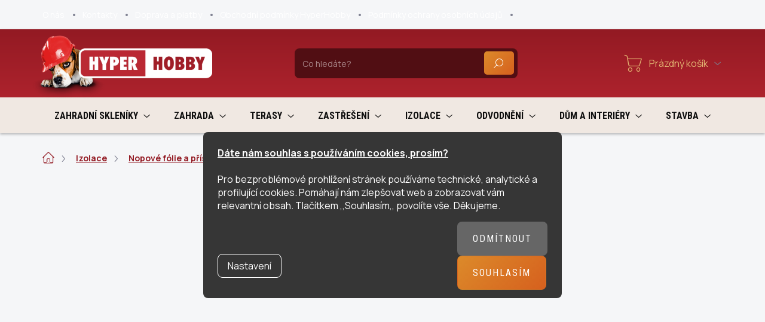

--- FILE ---
content_type: text/html; charset=utf-8
request_url: https://www.hyperhobby.cz/nopove-folie-prislusenstvi/ukoncovaci-lista-venti-n/
body_size: 43201
content:
<!doctype html><html lang="cs" dir="ltr" class="header-background-light external-fonts-loaded"><head><meta charset="utf-8" /><meta name="viewport" content="width=device-width,initial-scale=1" /><title>Ukončovací lišta Venti N</title><link rel="preconnect" href="https://cdn.myshoptet.com" /><link rel="dns-prefetch" href="https://cdn.myshoptet.com" /><link rel="preload" href="https://cdn.myshoptet.com/prj/dist/master/cms/libs/jquery/jquery-1.11.3.min.js" as="script" /><link href="https://cdn.myshoptet.com/prj/dist/master/cms/templates/frontend_templates/shared/css/font-face/source-sans-3.css" rel="stylesheet"><link href="https://cdn.myshoptet.com/prj/dist/master/cms/templates/frontend_templates/shared/css/font-face/exo-2.css" rel="stylesheet"><script>
dataLayer = [];
dataLayer.push({'shoptet' : {
    "pageId": 8198,
    "pageType": "productDetail",
    "currency": "CZK",
    "currencyInfo": {
        "decimalSeparator": ",",
        "exchangeRate": 1,
        "priceDecimalPlaces": 0,
        "symbol": "K\u010d",
        "symbolLeft": 0,
        "thousandSeparator": " "
    },
    "language": "cs",
    "projectId": 587677,
    "product": {
        "id": 299067,
        "guid": "96d20362-7c9c-11ee-87af-82bc9b172827",
        "hasVariants": false,
        "codes": [
            {
                "code": "LS_1119002",
                "quantity": "> 50",
                "stocks": [
                    {
                        "id": 8,
                        "quantity": "> 50"
                    },
                    {
                        "id": 61,
                        "quantity": "20"
                    },
                    {
                        "id": "ext",
                        "quantity": "0"
                    }
                ]
            }
        ],
        "code": "LS_1119002",
        "name": "Ukon\u010dovac\u00ed li\u0161ta Venti N",
        "appendix": "",
        "weight": 0,
        "manufacturer": "Covernit",
        "manufacturerGuid": "1EF53353DBCA6F1EA8F4DA0BA3DED3EE",
        "currentCategory": "Izolace | Nopov\u00e9 f\u00f3lie a p\u0159\u00edslu\u0161enstv\u00ed | P\u0159\u00edslu\u0161enstv\u00ed",
        "currentCategoryGuid": "bda52cb1-3f5f-11e9-a065-0cc47a6c92bc",
        "defaultCategory": "Izolace | Nopov\u00e9 f\u00f3lie a p\u0159\u00edslu\u0161enstv\u00ed | P\u0159\u00edslu\u0161enstv\u00ed",
        "defaultCategoryGuid": "bda52cb1-3f5f-11e9-a065-0cc47a6c92bc",
        "currency": "CZK",
        "priceWithVat": 84
    },
    "stocks": [
        {
            "id": 8,
            "title": "Sklad Ptice",
            "isDeliveryPoint": 1,
            "visibleOnEshop": 1
        },
        {
            "id": 61,
            "title": "Sklad Veltrusy",
            "isDeliveryPoint": 1,
            "visibleOnEshop": 1
        },
        {
            "id": "ext",
            "title": "Sklad",
            "isDeliveryPoint": 0,
            "visibleOnEshop": 1
        }
    ],
    "cartInfo": {
        "id": null,
        "freeShipping": false,
        "freeShippingFrom": null,
        "leftToFreeGift": {
            "formattedPrice": "0 K\u010d",
            "priceLeft": 0
        },
        "freeGift": false,
        "leftToFreeShipping": {
            "priceLeft": null,
            "dependOnRegion": null,
            "formattedPrice": null
        },
        "discountCoupon": [],
        "getNoBillingShippingPrice": {
            "withoutVat": 0,
            "vat": 0,
            "withVat": 0
        },
        "cartItems": [],
        "taxMode": "ORDINARY"
    },
    "cart": [],
    "customer": {
        "priceRatio": 1,
        "priceListId": 1,
        "groupId": null,
        "registered": false,
        "mainAccount": false
    }
}});
dataLayer.push({'cookie_consent' : {
    "marketing": "denied",
    "analytics": "denied"
}});
document.addEventListener('DOMContentLoaded', function() {
    shoptet.consent.onAccept(function(agreements) {
        if (agreements.length == 0) {
            return;
        }
        dataLayer.push({
            'cookie_consent' : {
                'marketing' : (agreements.includes(shoptet.config.cookiesConsentOptPersonalisation)
                    ? 'granted' : 'denied'),
                'analytics': (agreements.includes(shoptet.config.cookiesConsentOptAnalytics)
                    ? 'granted' : 'denied')
            },
            'event': 'cookie_consent'
        });
    });
});
</script>

<!-- Google Tag Manager -->
<script>(function(w,d,s,l,i){w[l]=w[l]||[];w[l].push({'gtm.start':
new Date().getTime(),event:'gtm.js'});var f=d.getElementsByTagName(s)[0],
j=d.createElement(s),dl=l!='dataLayer'?'&l='+l:'';j.async=true;j.src=
'https://www.googletagmanager.com/gtm.js?id='+i+dl;f.parentNode.insertBefore(j,f);
})(window,document,'script','dataLayer','GTM-MMR262J2');</script>
<!-- End Google Tag Manager -->

<meta property="og:type" content="website"><meta property="og:site_name" content="hyperhobby.cz"><meta property="og:url" content="https://www.hyperhobby.cz/nopove-folie-prislusenstvi/ukoncovaci-lista-venti-n/"><meta property="og:title" content="Ukončovací lišta Venti N"><meta name="author" content="Hyper Hobby"><meta name="web_author" content="Shoptet.cz"><meta name="dcterms.rightsHolder" content="www.hyperhobby.cz"><meta name="robots" content="index,follow"><meta property="og:image" content="https://cdn.myshoptet.com/usr/www.hyperhobby.cz/user/shop/big/299067_ukoncovaci-lista-venti-n.jpg?6548d638"><meta property="og:description" content="Ukončovací lišta s ventilačními otvory pro pevné ukotvení nopových fólií a správné odvětrání stavby. Určeno pro fólie s výškou nopu 8 mm"><meta name="description" content="Ukončovací lišta s ventilačními otvory pro pevné ukotvení nopových fólií a správné odvětrání stavby. Určeno pro fólie s výškou nopu 8 mm"><meta property="product:price:amount" content="84"><meta property="product:price:currency" content="CZK"><style>:root {--color-primary: #E4B673;--color-primary-h: 36;--color-primary-s: 68%;--color-primary-l: 67%;--color-primary-hover: #BB2732;--color-primary-hover-h: 356;--color-primary-hover-s: 65%;--color-primary-hover-l: 44%;--color-secondary: #5F8D3A;--color-secondary-h: 93;--color-secondary-s: 42%;--color-secondary-l: 39%;--color-secondary-hover: #5F8D3A;--color-secondary-hover-h: 93;--color-secondary-hover-s: 42%;--color-secondary-hover-l: 39%;--color-tertiary: #DC8A2A;--color-tertiary-h: 32;--color-tertiary-s: 72%;--color-tertiary-l: 51%;--color-tertiary-hover: #DC8A2A;--color-tertiary-hover-h: 32;--color-tertiary-hover-s: 72%;--color-tertiary-hover-l: 51%;--color-header-background: #ffffff;--template-font: "Source Sans 3";--template-headings-font: "Exo 2";--header-background-url: url("[data-uri]");--cookies-notice-background: #F8FAFB;--cookies-notice-color: #252525;--cookies-notice-button-hover: #27263f;--cookies-notice-link-hover: #3b3a5f;--templates-update-management-preview-mode-content: "Náhled aktualizací šablony je aktivní pro váš prohlížeč."}</style>
    <script>var shoptet = shoptet || {};</script>
    <script src="https://cdn.myshoptet.com/prj/dist/master/shop/dist/main-3g-header.js.05f199e7fd2450312de2.js"></script>
<!-- User include --><!-- service 1000(633) html code header -->
<link rel="stylesheet" href="https://cdn.myshoptet.com/usr/apollo.jakubtursky.sk/user/documents/assets/main.css?v=1768">

<noscript>
<style>
.before-carousel:before,
.before-carousel:after,
.products-block:after,
.products-block:before,
.p-detail-inner:before,
.p-detail-inner:after{
	display: none;
}

.products-block .product, .products-block .slider-group-products,
.next-to-carousel-banners .banner-wrapper,
.before-carousel .content-wrapper-in,
.p-detail-inner .p-detail-inner-header, .p-detail-inner #product-detail-form {
  opacity: 1;
}

body.type-category .content-wrapper-in,
body.type-manufacturer-detail .content-wrapper-in,
body.type-product .content-wrapper-in {
	visibility: visible!important;
}
</style>
</noscript>

<style>
@font-face {
  font-family: 'apollo';
  font-display: swap;
  src:  url('https://cdn.myshoptet.com/usr/apollo.jakubtursky.sk/user/documents/assets/iconfonts/icomoon.eot?v=107');
  src:  url('https://cdn.myshoptet.com/usr/apollo.jakubtursky.sk/user/documents/assets/iconfonts/icomoon.eot?v=107') format('embedded-opentype'),
    url('https://cdn.myshoptet.com/usr/apollo.jakubtursky.sk/user/documents/assets/iconfonts/icomoon.ttf?v=107') format('truetype'),
    url('https://cdn.myshoptet.com/usr/apollo.jakubtursky.sk/user/documents/assets/iconfonts/icomoon.woff?v=107') format('woff'),
    url('https://cdn.myshoptet.com/usr/apollo.jakubtursky.sk/user/documents/assets/iconfonts/icomoon.svg?v=107') format('svg');
  font-weight: normal;
  font-style: normal;
  font-display: block;
}
.top-navigation-bar .top-nav-button.top-nav-button-login.primary{
	display: none;
}
.basic-description>h3:first-child{
	display: none;
}
/*.header-info-banner-addon{
	background-color: black;
}*/
</style>

<style>
.not-working {
  background-color: rgba(0,0,0, 0.9);
  color: white;
  width: 100%;
  height: 100%;
  position: fixed;
  top: 0;
  left: 0;
  z-index: 9999999;
  text-align: center;
  padding: 50px;
  line-height: 1.6;
  font-size: 16px;
}
</style>

<!-- service 659(306) html code header -->
<link rel="stylesheet" type="text/css" href="https://cdn.myshoptet.com/usr/fvstudio.myshoptet.com/user/documents/showmore/fv-studio-app-showmore.css?v=21.10.1">

<!-- service 654(301) html code header -->
<!-- Prefetch Pobo Page Builder CDN  -->
<link rel="dns-prefetch" href="https://image.pobo.cz">
<link href="https://cdnjs.cloudflare.com/ajax/libs/lightgallery/2.7.2/css/lightgallery.min.css" rel="stylesheet">
<link href="https://cdnjs.cloudflare.com/ajax/libs/lightgallery/2.7.2/css/lg-thumbnail.min.css" rel="stylesheet">


<!-- © Pobo Page Builder  -->
<script>
 	  window.addEventListener("DOMContentLoaded", function () {
		  var po = document.createElement("script");
		  po.type = "text/javascript";
		  po.async = true;
		  po.dataset.url = "https://www.pobo.cz";
			po.dataset.cdn = "https://image.pobo.space";
      po.dataset.tier = "standard";
      po.fetchpriority = "high";
      po.dataset.key = btoa(window.location.host);
		  po.id = "pobo-asset-url";
      po.platform = "shoptet";
      po.synergy = false;
		  po.src = "https://image.pobo.space/assets/editor.js?v=13";

		  var s = document.getElementsByTagName("script")[0];
		  s.parentNode.insertBefore(po, s);
	  });
</script>





<!-- service 731(376) html code header -->
<link rel="preconnect" href="https://image.pobo.cz/" crossorigin>
<link rel="stylesheet" href="https://image.pobo.cz/assets/fix-header.css?v=10" media="print" onload="this.media='all'">
<script src="https://image.pobo.cz/assets/fix-header.js"></script>


<!-- service 1603(1193) html code header -->
<style>
.mobile .p-thumbnail:not(.highlighted):hover::before {
    opacity: 0 !important;
}
</style>
<!-- project html code header -->
<meta name="facebook-domain-verification" content="egxfdsjridn3jsrndlqnbffiednpc5" />

<!-- Redesign JH /> -->
<link href="https://cdn.myshoptet.com/usr/www.hyperhobby.cz/user/documents/style_jh_23.css?v=4" rel="stylesheet" />

<!-- Fonts JH /> -->
<link rel="preconnect" href="https://fonts.googleapis.com">
<link rel="preconnect" href="https://fonts.gstatic.com" crossorigin>
<link href="https://fonts.googleapis.com/css2?family=Manrope:wght@400;500;600;700;800&family=Roboto+Condensed:wght@400;700&display=swap" rel="stylesheet">


<link data-author-name="Jakub Turský" data-author-website="https://partneri.shoptet.cz/profesionalove/tursky-jakub" data-author-email="info@jakubtursky.sk" href="/user/documents/jakubtursky/style.css?v=8" rel="stylesheet">

<link href="https://cdn.myshoptet.com/usr/www.hyperhobby.cz/user/documents/webotvurci/w-style.css" rel="stylesheet" />

<style>
.p-info-wrapper .p-final-price-wrapper .price-final small:last-child,
.products-block.products .p .price strong small:last-child{
	display: none;
}
.p-info-wrapper .p-final-price-wrapper .price-final .pr-list-unit,
.products-block .p .price-final .pr-list-unit {
  display: inline-block;
  font-weight: 700;
  color: inherit;
}
</style>

<script type='text/javascript'>
  window.smartlook||(function(d) {
    var o=smartlook=function(){ o.api.push(arguments)},h=d.getElementsByTagName('head')[0];
    var c=d.createElement('script');o.api=new Array();c.async=true;c.type='text/javascript';
    c.charset='utf-8';c.src='https://web-sdk.smartlook.com/recorder.js';h.appendChild(c);
    })(document);
    smartlook('init', 'd4c28f3aadf5a701b126e7fb50da1cf214a6890f', { region: 'eu' });
</script>
<!-- /User include --><link rel="shortcut icon" href="/favicon.ico" type="image/x-icon" /><link rel="canonical" href="https://www.hyperhobby.cz/ukoncovaci-lista-venti-n/" />    <!-- Global site tag (gtag.js) - Google Analytics -->
    <script async src="https://www.googletagmanager.com/gtag/js?id=G-D4XHF9MXX0"></script>
    <script>
        
        window.dataLayer = window.dataLayer || [];
        function gtag(){dataLayer.push(arguments);}
        

                    console.debug('default consent data');

            gtag('consent', 'default', {"ad_storage":"denied","analytics_storage":"denied","ad_user_data":"denied","ad_personalization":"denied","wait_for_update":500});
            dataLayer.push({
                'event': 'default_consent'
            });
        
        gtag('js', new Date());

        
                gtag('config', 'G-D4XHF9MXX0', {"groups":"GA4","send_page_view":false,"content_group":"productDetail","currency":"CZK","page_language":"cs"});
        
                gtag('config', 'AW-827335811');
        
        
        
        
        
                    gtag('event', 'page_view', {"send_to":"GA4","page_language":"cs","content_group":"productDetail","currency":"CZK"});
        
                gtag('set', 'currency', 'CZK');

        gtag('event', 'view_item', {
            "send_to": "UA",
            "items": [
                {
                    "id": "LS_1119002",
                    "name": "Ukon\u010dovac\u00ed li\u0161ta Venti N",
                    "category": "Izolace \/ Nopov\u00e9 f\u00f3lie a p\u0159\u00edslu\u0161enstv\u00ed \/ P\u0159\u00edslu\u0161enstv\u00ed",
                                        "brand": "Covernit",
                                                            "price": 69
                }
            ]
        });
        
        
        
        
        
                    gtag('event', 'view_item', {"send_to":"GA4","page_language":"cs","content_group":"productDetail","value":69,"currency":"CZK","items":[{"item_id":"LS_1119002","item_name":"Ukon\u010dovac\u00ed li\u0161ta Venti N","item_brand":"Covernit","item_category":"Izolace","item_category2":"Nopov\u00e9 f\u00f3lie a p\u0159\u00edslu\u0161enstv\u00ed","item_category3":"P\u0159\u00edslu\u0161enstv\u00ed","price":69,"quantity":1,"index":0}]});
        
        
        
        
        
        
        
        document.addEventListener('DOMContentLoaded', function() {
            if (typeof shoptet.tracking !== 'undefined') {
                for (var id in shoptet.tracking.bannersList) {
                    gtag('event', 'view_promotion', {
                        "send_to": "UA",
                        "promotions": [
                            {
                                "id": shoptet.tracking.bannersList[id].id,
                                "name": shoptet.tracking.bannersList[id].name,
                                "position": shoptet.tracking.bannersList[id].position
                            }
                        ]
                    });
                }
            }

            shoptet.consent.onAccept(function(agreements) {
                if (agreements.length !== 0) {
                    console.debug('gtag consent accept');
                    var gtagConsentPayload =  {
                        'ad_storage': agreements.includes(shoptet.config.cookiesConsentOptPersonalisation)
                            ? 'granted' : 'denied',
                        'analytics_storage': agreements.includes(shoptet.config.cookiesConsentOptAnalytics)
                            ? 'granted' : 'denied',
                                                                                                'ad_user_data': agreements.includes(shoptet.config.cookiesConsentOptPersonalisation)
                            ? 'granted' : 'denied',
                        'ad_personalization': agreements.includes(shoptet.config.cookiesConsentOptPersonalisation)
                            ? 'granted' : 'denied',
                        };
                    console.debug('update consent data', gtagConsentPayload);
                    gtag('consent', 'update', gtagConsentPayload);
                    dataLayer.push(
                        { 'event': 'update_consent' }
                    );
                }
            });
        });
    </script>
<script>
    (function(t, r, a, c, k, i, n, g) { t['ROIDataObject'] = k;
    t[k]=t[k]||function(){ (t[k].q=t[k].q||[]).push(arguments) },t[k].c=i;n=r.createElement(a),
    g=r.getElementsByTagName(a)[0];n.async=1;n.src=c;g.parentNode.insertBefore(n,g)
    })(window, document, 'script', '//www.heureka.cz/ocm/sdk.js?source=shoptet&version=2&page=product_detail', 'heureka', 'cz');

    heureka('set_user_consent', 0);
</script>
</head><body class="desktop id-8198 in-nopove-folie-prislusenstvi template-11 type-product type-detail multiple-columns-body columns-3 blank-mode blank-mode-css ums_forms_redesign--off ums_a11y_category_page--on ums_discussion_rating_forms--off ums_flags_display_unification--on ums_a11y_login--on mobile-header-version-0">
        <div id="fb-root"></div>
        <script>
            window.fbAsyncInit = function() {
                FB.init({
//                    appId            : 'your-app-id',
                    autoLogAppEvents : true,
                    xfbml            : true,
                    version          : 'v19.0'
                });
            };
        </script>
        <script async defer crossorigin="anonymous" src="https://connect.facebook.net/cs_CZ/sdk.js"></script>
<!-- Google Tag Manager (noscript) -->
<noscript><iframe src="https://www.googletagmanager.com/ns.html?id=GTM-MMR262J2"
height="0" width="0" style="display:none;visibility:hidden"></iframe></noscript>
<!-- End Google Tag Manager (noscript) -->

    <div class="siteCookies siteCookies--center siteCookies--light js-siteCookies" role="dialog" data-testid="cookiesPopup" data-nosnippet>
        <div class="siteCookies__form">
            <div class="siteCookies__content">
                <div class="siteCookies__text">
                    <span><span style="text-decoration: underline;"><strong>Dáte nám souhlas s používáním cookies, prosím?</strong></span><br /><br />Pro bezproblémové prohlížení stránek používáme technické, analytické a profilující cookies. Pomáhají nám zlepšovat web a zobrazovat vám relevantní obsah. Tlačítkem ,,Souhlasím,, povolíte vše. Děkujeme.</span>
                </div>
                <p class="siteCookies__links">
                    <button class="siteCookies__link js-cookies-settings" aria-label="Nastavení cookies" data-testid="cookiesSettings">Nastavení</button>
                </p>
            </div>
            <div class="siteCookies__buttonWrap">
                                    <button class="siteCookies__button js-cookiesConsentSubmit" value="reject" aria-label="Odmítnout cookies" data-testid="buttonCookiesReject">Odmítnout</button>
                                <button class="siteCookies__button js-cookiesConsentSubmit" value="all" aria-label="Přijmout cookies" data-testid="buttonCookiesAccept">Souhlasím</button>
            </div>
        </div>
        <script>
            document.addEventListener("DOMContentLoaded", () => {
                const siteCookies = document.querySelector('.js-siteCookies');
                document.addEventListener("scroll", shoptet.common.throttle(() => {
                    const st = document.documentElement.scrollTop;
                    if (st > 1) {
                        siteCookies.classList.add('siteCookies--scrolled');
                    } else {
                        siteCookies.classList.remove('siteCookies--scrolled');
                    }
                }, 100));
            });
        </script>
    </div>
<a href="#content" class="skip-link sr-only">Přejít na obsah</a><div class="overall-wrapper"><div class="user-action"><div class="container">
    <div class="user-action-in">
                    <div id="login" class="user-action-login popup-widget login-widget" role="dialog" aria-labelledby="loginHeading">
        <div class="popup-widget-inner">
                            <h2 id="loginHeading">Přihlášení k vašemu účtu</h2><div id="customerLogin"><form action="/action/Customer/Login/" method="post" id="formLoginIncluded" class="csrf-enabled formLogin" data-testid="formLogin"><input type="hidden" name="referer" value="" /><div class="form-group"><div class="input-wrapper email js-validated-element-wrapper no-label"><input type="email" name="email" class="form-control" autofocus placeholder="E-mailová adresa (např. jan@novak.cz)" data-testid="inputEmail" autocomplete="email" required /></div></div><div class="form-group"><div class="input-wrapper password js-validated-element-wrapper no-label"><input type="password" name="password" class="form-control" placeholder="Heslo" data-testid="inputPassword" autocomplete="current-password" required /><span class="no-display">Nemůžete vyplnit toto pole</span><input type="text" name="surname" value="" class="no-display" /></div></div><div class="form-group"><div class="login-wrapper"><button type="submit" class="btn btn-secondary btn-text btn-login" data-testid="buttonSubmit">Přihlásit se</button><div class="password-helper"><a href="/registrace/" data-testid="signup" rel="nofollow">Nová registrace</a><a href="/klient/zapomenute-heslo/" rel="nofollow">Zapomenuté heslo</a></div></div></div><div class="social-login-buttons"><div class="social-login-buttons-divider"><span>nebo</span></div><div class="form-group"><a href="/action/Social/login/?provider=Google" class="login-btn google" rel="nofollow"><span class="login-google-icon"></span><strong>Přihlásit se přes Google</strong></a></div><div class="form-group"><a href="/action/Social/login/?provider=Seznam" class="login-btn seznam" rel="nofollow"><span class="login-seznam-icon"></span><strong>Přihlásit se přes Seznam</strong></a></div></div></form>
</div>                    </div>
    </div>

                            <div id="cart-widget" class="user-action-cart popup-widget cart-widget loader-wrapper" data-testid="popupCartWidget" role="dialog" aria-hidden="true">
    <div class="popup-widget-inner cart-widget-inner place-cart-here">
        <div class="loader-overlay">
            <div class="loader"></div>
        </div>
    </div>

    <div class="cart-widget-button">
        <a href="/kosik/" class="btn btn-conversion" id="continue-order-button" rel="nofollow" data-testid="buttonNextStep">Pokračovat do košíku</a>
    </div>
</div>
            </div>
</div>
</div><div class="top-navigation-bar" data-testid="topNavigationBar">

    <div class="container">

        <div class="top-navigation-contacts">
            <strong>Zákaznická podpora:</strong><a href="tel:311444499" class="project-phone" aria-label="Zavolat na 311444499" data-testid="contactboxPhone"><span>311 444 499</span></a><a href="mailto:info@hyperhobby.cz" class="project-email" data-testid="contactboxEmail"><span>info@hyperhobby.cz</span></a>        </div>

                            <div class="top-navigation-menu">
                <div class="top-navigation-menu-trigger"></div>
                <ul class="top-navigation-bar-menu">
                                            <li class="top-navigation-menu-item-21599">
                            <a href="/o-nas/">O nás</a>
                        </li>
                                            <li class="top-navigation-menu-item-29">
                            <a href="/kontakty/">Kontakty</a>
                        </li>
                                            <li class="top-navigation-menu-item-27">
                            <a href="/doprava/">Doprava a platby</a>
                        </li>
                                            <li class="top-navigation-menu-item-7391">
                            <a href="/obchodni-podminky/">Obchodní podmínky HyperHobby</a>
                        </li>
                                            <li class="top-navigation-menu-item-5560">
                            <a href="/gdpr/">Podmínky ochrany osobních údajů</a>
                        </li>
                                            <li class="top-navigation-menu-item-12056">
                            <a href="/reklamace/">Reklamace a vratky</a>
                        </li>
                                    </ul>
                <ul class="top-navigation-bar-menu-helper"></ul>
            </div>
        
        <div class="top-navigation-tools">
            <div class="responsive-tools">
                <a href="#" class="toggle-window" data-target="search" aria-label="Hledat" data-testid="linkSearchIcon"></a>
                                                            <a href="#" class="toggle-window" data-target="login"></a>
                                                    <a href="#" class="toggle-window" data-target="navigation" aria-label="Menu" data-testid="hamburgerMenu"></a>
            </div>
                        <button class="top-nav-button top-nav-button-login toggle-window" type="button" data-target="login" aria-haspopup="dialog" aria-controls="login" aria-expanded="false" data-testid="signin"><span>Přihlášení</span></button>        </div>

    </div>

</div>
<header id="header"><div class="container navigation-wrapper">
    <div class="header-top">
        <div class="site-name-wrapper">
            <div class="site-name"><a href="/" data-testid="linkWebsiteLogo"><img src="https://cdn.myshoptet.com/usr/www.hyperhobby.cz/user/logos/logo-hyperhobby.png" alt="Hyper Hobby" fetchpriority="low" /></a></div>        </div>
        <div class="search" itemscope itemtype="https://schema.org/WebSite">
            <meta itemprop="headline" content="Příslušenství"/><meta itemprop="url" content="https://www.hyperhobby.cz"/><meta itemprop="text" content="Ukončovací lišta s ventilačními otvory pro pevné ukotvení nopových fólií a správné odvětrání stavby. Určeno pro fólie s výškou nopu 8 mm"/>            <form action="/action/ProductSearch/prepareString/" method="post"
    id="formSearchForm" class="search-form compact-form js-search-main"
    itemprop="potentialAction" itemscope itemtype="https://schema.org/SearchAction" data-testid="searchForm">
    <fieldset>
        <meta itemprop="target"
            content="https://www.hyperhobby.cz/vyhledavani/?string={string}"/>
        <input type="hidden" name="language" value="cs"/>
        
            
<input
    type="search"
    name="string"
        class="query-input form-control search-input js-search-input"
    placeholder="Napište, co hledáte"
    autocomplete="off"
    required
    itemprop="query-input"
    aria-label="Vyhledávání"
    data-testid="searchInput"
>
            <button type="submit" class="btn btn-default" data-testid="searchBtn">Hledat</button>
        
    </fieldset>
</form>
        </div>
        <div class="navigation-buttons">
                
    <a href="/kosik/" class="btn btn-icon toggle-window cart-count" data-target="cart" data-hover="true" data-redirect="true" data-testid="headerCart" rel="nofollow" aria-haspopup="dialog" aria-expanded="false" aria-controls="cart-widget">
        
                <span class="sr-only">Nákupní košík</span>
        
            <span class="cart-price visible-lg-inline-block" data-testid="headerCartPrice">
                                    Prázdný košík                            </span>
        
    
            </a>
        </div>
    </div>
    <nav id="navigation" aria-label="Hlavní menu" data-collapsible="true"><div class="navigation-in menu"><ul class="menu-level-1" role="menubar" data-testid="headerMenuItems"><li class="menu-item-1101 ext" role="none"><a href="/dum-byt-zahrada-skleniky/" data-testid="headerMenuItem" role="menuitem" aria-haspopup="true" aria-expanded="false"><b>Zahradní skleníky</b><span class="submenu-arrow"></span></a><ul class="menu-level-2" aria-label="Zahradní skleníky" tabindex="-1" role="menu"><li class="menu-item-1515 has-third-level" role="none"><a href="/polykarbonatove-skleniky-4/" class="menu-image" data-testid="headerMenuItem" tabindex="-1" aria-hidden="true"><img src="data:image/svg+xml,%3Csvg%20width%3D%22140%22%20height%3D%22100%22%20xmlns%3D%22http%3A%2F%2Fwww.w3.org%2F2000%2Fsvg%22%3E%3C%2Fsvg%3E" alt="" aria-hidden="true" width="140" height="100"  data-src="https://cdn.myshoptet.com/usr/www.hyperhobby.cz/user/categories/thumb/category-polykarbonatove-skleniky.png" fetchpriority="low" /></a><div><a href="/polykarbonatove-skleniky-4/" data-testid="headerMenuItem" role="menuitem"><span>Polykarbonátové skleníky</span></a>
                                                    <ul class="menu-level-3" role="menu">
                                                                    <li class="menu-item-21930" role="none">
                                        <a href="/obloukove-skleniky/" data-testid="headerMenuItem" role="menuitem">
                                            Obloukové skleníky</a>,                                    </li>
                                                                    <li class="menu-item-21939" role="none">
                                        <a href="/skleniky-se-sedlovou-strechou/" data-testid="headerMenuItem" role="menuitem">
                                            Skleníky se sedlovou střechou</a>                                    </li>
                                                            </ul>
                        </div></li><li class="menu-item-17441 has-third-level" role="none"><a href="/sklenene-skleniky/" class="menu-image" data-testid="headerMenuItem" tabindex="-1" aria-hidden="true"><img src="data:image/svg+xml,%3Csvg%20width%3D%22140%22%20height%3D%22100%22%20xmlns%3D%22http%3A%2F%2Fwww.w3.org%2F2000%2Fsvg%22%3E%3C%2Fsvg%3E" alt="" aria-hidden="true" width="140" height="100"  data-src="https://cdn.myshoptet.com/usr/www.hyperhobby.cz/user/categories/thumb/category-sklenene-skleniky3.png" fetchpriority="low" /></a><div><a href="/sklenene-skleniky/" data-testid="headerMenuItem" role="menuitem"><span>Skleníky ze skla</span></a>
                                                    <ul class="menu-level-3" role="menu">
                                                                    <li class="menu-item-7162" role="none">
                                        <a href="/limes-hobby-zahradni-skleniky/" data-testid="headerMenuItem" role="menuitem">
                                            Skleníky Limes Hobby</a>,                                    </li>
                                                                    <li class="menu-item-14942" role="none">
                                        <a href="/limes-variant-m-zahradni-sklenik/" data-testid="headerMenuItem" role="menuitem">
                                            Skleníky Limes Variant</a>,                                    </li>
                                                                    <li class="menu-item-21957" role="none">
                                        <a href="/prislusenstvi-pro-skleniky-limes/" data-testid="headerMenuItem" role="menuitem">
                                            Příslušenství pro skleníky Limes</a>                                    </li>
                                                            </ul>
                        </div></li><li class="menu-item-22243" role="none"><a href="/sklenikove-folie/" class="menu-image" data-testid="headerMenuItem" tabindex="-1" aria-hidden="true"><img src="data:image/svg+xml,%3Csvg%20width%3D%22140%22%20height%3D%22100%22%20xmlns%3D%22http%3A%2F%2Fwww.w3.org%2F2000%2Fsvg%22%3E%3C%2Fsvg%3E" alt="" aria-hidden="true" width="140" height="100"  data-src="https://cdn.myshoptet.com/usr/www.hyperhobby.cz/user/categories/thumb/sklenikov___folie.jpg" fetchpriority="low" /></a><div><a href="/sklenikove-folie/" data-testid="headerMenuItem" role="menuitem"><span>Skleníkové fólie</span></a>
                        </div></li></ul></li>
<li class="menu-item-22233 ext" role="none"><a href="/zahrada/" data-testid="headerMenuItem" role="menuitem" aria-haspopup="true" aria-expanded="false"><b>Zahrada</b><span class="submenu-arrow"></span></a><ul class="menu-level-2" aria-label="Zahrada" tabindex="-1" role="menu"><li class="menu-item-1500 has-third-level" role="none"><a href="/dum-byt-zahrada-zatravneni/" class="menu-image" data-testid="headerMenuItem" tabindex="-1" aria-hidden="true"><img src="data:image/svg+xml,%3Csvg%20width%3D%22140%22%20height%3D%22100%22%20xmlns%3D%22http%3A%2F%2Fwww.w3.org%2F2000%2Fsvg%22%3E%3C%2Fsvg%3E" alt="" aria-hidden="true" width="140" height="100"  data-src="https://cdn.myshoptet.com/usr/www.hyperhobby.cz/user/categories/thumb/zatrav.jpg" fetchpriority="low" /></a><div><a href="/dum-byt-zahrada-zatravneni/" data-testid="headerMenuItem" role="menuitem"><span>Zatravňovací dlažba a rohože</span></a>
                                                    <ul class="menu-level-3" role="menu">
                                                                    <li class="menu-item-1687" role="none">
                                        <a href="/dum-byt-zahrada-zatravneni-zatravnovaci-dlazba/" data-testid="headerMenuItem" role="menuitem">
                                            Zatravňovací dlažba</a>,                                    </li>
                                                                    <li class="menu-item-1693" role="none">
                                        <a href="/zatravnovaci-rohoze-2/" data-testid="headerMenuItem" role="menuitem">
                                            Zatravňovací rohože</a>                                    </li>
                                                            </ul>
                        </div></li><li class="menu-item-1690 has-third-level" role="none"><a href="/dum-byt-zahrada-zatravneni-zahradni-obrubniky/" class="menu-image" data-testid="headerMenuItem" tabindex="-1" aria-hidden="true"><img src="data:image/svg+xml,%3Csvg%20width%3D%22140%22%20height%3D%22100%22%20xmlns%3D%22http%3A%2F%2Fwww.w3.org%2F2000%2Fsvg%22%3E%3C%2Fsvg%3E" alt="" aria-hidden="true" width="140" height="100"  data-src="https://cdn.myshoptet.com/usr/www.hyperhobby.cz/user/categories/thumb/obrubniky.jpg" fetchpriority="low" /></a><div><a href="/dum-byt-zahrada-zatravneni-zahradni-obrubniky/" data-testid="headerMenuItem" role="menuitem"><span>Zahradní obrubníky</span></a>
                                                    <ul class="menu-level-3" role="menu">
                                                                    <li class="menu-item-6679" role="none">
                                        <a href="/dum-byt-zahrada-zahradni-obrubniky-zahradni-obrubniky/" data-testid="headerMenuItem" role="menuitem">
                                            Skryté zahradní obrubníky</a>,                                    </li>
                                                                    <li class="menu-item-6682" role="none">
                                        <a href="/dum-byt-zahrada-zahradni-obrubniky-prislusenstvi/" data-testid="headerMenuItem" role="menuitem">
                                            Dekorační obrubníky</a>                                    </li>
                                                            </ul>
                        </div></li><li class="menu-item-1104 has-third-level" role="none"><a href="/dum-byt-zahrada-ploty/" class="menu-image" data-testid="headerMenuItem" tabindex="-1" aria-hidden="true"><img src="data:image/svg+xml,%3Csvg%20width%3D%22140%22%20height%3D%22100%22%20xmlns%3D%22http%3A%2F%2Fwww.w3.org%2F2000%2Fsvg%22%3E%3C%2Fsvg%3E" alt="" aria-hidden="true" width="140" height="100"  data-src="https://cdn.myshoptet.com/usr/www.hyperhobby.cz/user/categories/thumb/plotove_dilce.jpg" fetchpriority="low" /></a><div><a href="/dum-byt-zahrada-ploty/" data-testid="headerMenuItem" role="menuitem"><span>Ploty</span></a>
                                                    <ul class="menu-level-3" role="menu">
                                                                    <li class="menu-item-7850" role="none">
                                        <a href="/wpc-plotovky/" data-testid="headerMenuItem" role="menuitem">
                                            WPC plotovky</a>,                                    </li>
                                                                    <li class="menu-item-22246" role="none">
                                        <a href="/hlinikove-ploty/" data-testid="headerMenuItem" role="menuitem">
                                            Hliníkové ploty</a>,                                    </li>
                                                                    <li class="menu-item-1539" role="none">
                                        <a href="/plotova-pletiva/" data-testid="headerMenuItem" role="menuitem">
                                            Pletiva</a>,                                    </li>
                                                                    <li class="menu-item-22300" role="none">
                                        <a href="/plechove-plotovky/" data-testid="headerMenuItem" role="menuitem">
                                            Plechové plotovky</a>                                    </li>
                                                            </ul>
                        </div></li><li class="menu-item-1651" role="none"><a href="/dum-byt-zahrada-site-textilie-plachty-stinici-site-na-plot/" class="menu-image" data-testid="headerMenuItem" tabindex="-1" aria-hidden="true"><img src="data:image/svg+xml,%3Csvg%20width%3D%22140%22%20height%3D%22100%22%20xmlns%3D%22http%3A%2F%2Fwww.w3.org%2F2000%2Fsvg%22%3E%3C%2Fsvg%3E" alt="" aria-hidden="true" width="140" height="100"  data-src="https://cdn.myshoptet.com/usr/www.hyperhobby.cz/user/categories/thumb/stinici_tkaniny_site.jpg" fetchpriority="low" /></a><div><a href="/dum-byt-zahrada-site-textilie-plachty-stinici-site-na-plot/" data-testid="headerMenuItem" role="menuitem"><span>Stínící sítě</span></a>
                        </div></li><li class="menu-item-1678" role="none"><a href="/zahradni-textilie/" class="menu-image" data-testid="headerMenuItem" tabindex="-1" aria-hidden="true"><img src="data:image/svg+xml,%3Csvg%20width%3D%22140%22%20height%3D%22100%22%20xmlns%3D%22http%3A%2F%2Fwww.w3.org%2F2000%2Fsvg%22%3E%3C%2Fsvg%3E" alt="" aria-hidden="true" width="140" height="100"  data-src="https://cdn.myshoptet.com/usr/www.hyperhobby.cz/user/categories/thumb/zahradni_textilie_tkaniny.jpg" fetchpriority="low" /></a><div><a href="/zahradni-textilie/" data-testid="headerMenuItem" role="menuitem"><span>Zahradní textilie</span></a>
                        </div></li><li class="menu-item-1470 has-third-level" role="none"><a href="/dum-byt-zahrada-kompostery/" class="menu-image" data-testid="headerMenuItem" tabindex="-1" aria-hidden="true"><img src="data:image/svg+xml,%3Csvg%20width%3D%22140%22%20height%3D%22100%22%20xmlns%3D%22http%3A%2F%2Fwww.w3.org%2F2000%2Fsvg%22%3E%3C%2Fsvg%3E" alt="" aria-hidden="true" width="140" height="100"  data-src="https://cdn.myshoptet.com/usr/www.hyperhobby.cz/user/categories/thumb/komposter.jpg" fetchpriority="low" /></a><div><a href="/dum-byt-zahrada-kompostery/" data-testid="headerMenuItem" role="menuitem"><span>Kompostéry</span></a>
                                                    <ul class="menu-level-3" role="menu">
                                                                    <li class="menu-item-7865" role="none">
                                        <a href="/drevene-kompostery/" data-testid="headerMenuItem" role="menuitem">
                                            Dřevěné kompostéry</a>,                                    </li>
                                                                    <li class="menu-item-11639" role="none">
                                        <a href="/kovove-kompostery/" data-testid="headerMenuItem" role="menuitem">
                                            Plechové kompostéry</a>,                                    </li>
                                                                    <li class="menu-item-7862" role="none">
                                        <a href="/plastove-kompostery/" data-testid="headerMenuItem" role="menuitem">
                                            Plastové kompostéry</a>                                    </li>
                                                            </ul>
                        </div></li><li class="menu-item-7192" role="none"><a href="/pareniste/" class="menu-image" data-testid="headerMenuItem" tabindex="-1" aria-hidden="true"><img src="data:image/svg+xml,%3Csvg%20width%3D%22140%22%20height%3D%22100%22%20xmlns%3D%22http%3A%2F%2Fwww.w3.org%2F2000%2Fsvg%22%3E%3C%2Fsvg%3E" alt="" aria-hidden="true" width="140" height="100"  data-src="https://cdn.myshoptet.com/usr/www.hyperhobby.cz/user/categories/thumb/parniky.jpg" fetchpriority="low" /></a><div><a href="/pareniste/" data-testid="headerMenuItem" role="menuitem"><span>Pařeniště</span></a>
                        </div></li><li class="menu-item-21851" role="none"><a href="/vyvysene-zahony/" class="menu-image" data-testid="headerMenuItem" tabindex="-1" aria-hidden="true"><img src="data:image/svg+xml,%3Csvg%20width%3D%22140%22%20height%3D%22100%22%20xmlns%3D%22http%3A%2F%2Fwww.w3.org%2F2000%2Fsvg%22%3E%3C%2Fsvg%3E" alt="" aria-hidden="true" width="140" height="100"  data-src="https://cdn.myshoptet.com/usr/www.hyperhobby.cz/user/categories/thumb/vyvysene_zahonky.jpg" fetchpriority="low" /></a><div><a href="/vyvysene-zahony/" data-testid="headerMenuItem" role="menuitem"><span>Vyvýšené záhony</span></a>
                        </div></li><li class="menu-item-22369" role="none"><a href="/zahradni-boxy/" class="menu-image" data-testid="headerMenuItem" tabindex="-1" aria-hidden="true"><img src="data:image/svg+xml,%3Csvg%20width%3D%22140%22%20height%3D%22100%22%20xmlns%3D%22http%3A%2F%2Fwww.w3.org%2F2000%2Fsvg%22%3E%3C%2Fsvg%3E" alt="" aria-hidden="true" width="140" height="100"  data-src="https://cdn.myshoptet.com/usr/www.hyperhobby.cz/user/categories/thumb/category-zahradni-boxy.jpg" fetchpriority="low" /></a><div><a href="/zahradni-boxy/" data-testid="headerMenuItem" role="menuitem"><span>Zahradní boxy</span></a>
                        </div></li><li class="menu-item-1485" role="none"><a href="/dum-byt-zahrada-zahradni-domky/" class="menu-image" data-testid="headerMenuItem" tabindex="-1" aria-hidden="true"><img src="data:image/svg+xml,%3Csvg%20width%3D%22140%22%20height%3D%22100%22%20xmlns%3D%22http%3A%2F%2Fwww.w3.org%2F2000%2Fsvg%22%3E%3C%2Fsvg%3E" alt="" aria-hidden="true" width="140" height="100"  data-src="https://cdn.myshoptet.com/usr/www.hyperhobby.cz/user/categories/thumb/domecky.jpg" fetchpriority="low" /></a><div><a href="/dum-byt-zahrada-zahradni-domky/" data-testid="headerMenuItem" role="menuitem"><span>Zahradní domky</span></a>
                        </div></li><li class="menu-item-22185" role="none"><a href="/zahradni-voziky/" class="menu-image" data-testid="headerMenuItem" tabindex="-1" aria-hidden="true"><img src="data:image/svg+xml,%3Csvg%20width%3D%22140%22%20height%3D%22100%22%20xmlns%3D%22http%3A%2F%2Fwww.w3.org%2F2000%2Fsvg%22%3E%3C%2Fsvg%3E" alt="" aria-hidden="true" width="140" height="100"  data-src="https://cdn.myshoptet.com/usr/www.hyperhobby.cz/user/categories/thumb/zahradni_voziky.jpg" fetchpriority="low" /></a><div><a href="/zahradni-voziky/" data-testid="headerMenuItem" role="menuitem"><span>Zahradní vozíky</span></a>
                        </div></li><li class="menu-item-16188 has-third-level" role="none"><a href="/zahradni-grily/" class="menu-image" data-testid="headerMenuItem" tabindex="-1" aria-hidden="true"><img src="data:image/svg+xml,%3Csvg%20width%3D%22140%22%20height%3D%22100%22%20xmlns%3D%22http%3A%2F%2Fwww.w3.org%2F2000%2Fsvg%22%3E%3C%2Fsvg%3E" alt="" aria-hidden="true" width="140" height="100"  data-src="https://cdn.myshoptet.com/usr/www.hyperhobby.cz/user/categories/thumb/281889_kotlovy-gril-na-drevene-uhli-43cm.jpg" fetchpriority="low" /></a><div><a href="/zahradni-grily/" data-testid="headerMenuItem" role="menuitem"><span>Zahradní grily</span></a>
                                                    <ul class="menu-level-3" role="menu">
                                                                    <li class="menu-item-22360" role="none">
                                        <a href="/plynove-grily/" data-testid="headerMenuItem" role="menuitem">
                                            Plynové grily</a>,                                    </li>
                                                                    <li class="menu-item-22363" role="none">
                                        <a href="/grily-na-drevene-uhli/" data-testid="headerMenuItem" role="menuitem">
                                            Grily na dřevěné uhlí</a>,                                    </li>
                                                                    <li class="menu-item-22366" role="none">
                                        <a href="/elektricke-grily/" data-testid="headerMenuItem" role="menuitem">
                                            Elektrické grily</a>,                                    </li>
                                                                    <li class="menu-item-16203" role="none">
                                        <a href="/prislusenstvi-pro-zahradni-grily/" data-testid="headerMenuItem" role="menuitem">
                                            Příslušenství pro zahradní grily</a>                                    </li>
                                                            </ul>
                        </div></li><li class="menu-item-22378 has-third-level" role="none"><a href="/zahradni-nabytek/" class="menu-image" data-testid="headerMenuItem" tabindex="-1" aria-hidden="true"><img src="data:image/svg+xml,%3Csvg%20width%3D%22140%22%20height%3D%22100%22%20xmlns%3D%22http%3A%2F%2Fwww.w3.org%2F2000%2Fsvg%22%3E%3C%2Fsvg%3E" alt="" aria-hidden="true" width="140" height="100"  data-src="https://cdn.myshoptet.com/usr/www.hyperhobby.cz/user/categories/thumb/category-zahradni-nabytek.jpg" fetchpriority="low" /></a><div><a href="/zahradni-nabytek/" data-testid="headerMenuItem" role="menuitem"><span>Zahradní nábytek</span></a>
                                                    <ul class="menu-level-3" role="menu">
                                                                    <li class="menu-item-22381" role="none">
                                        <a href="/zahradni-sety/" data-testid="headerMenuItem" role="menuitem">
                                            Zahradní sety</a>,                                    </li>
                                                                    <li class="menu-item-22384" role="none">
                                        <a href="/zahradni-kresla/" data-testid="headerMenuItem" role="menuitem">
                                            Zahradní křesla</a>,                                    </li>
                                                                    <li class="menu-item-22387" role="none">
                                        <a href="/zahradni-stoly/" data-testid="headerMenuItem" role="menuitem">
                                            Zahradní stoly</a>                                    </li>
                                                            </ul>
                        </div></li><li class="menu-item-21786" role="none"><a href="/interierove-kvetinace/" class="menu-image" data-testid="headerMenuItem" tabindex="-1" aria-hidden="true"><img src="data:image/svg+xml,%3Csvg%20width%3D%22140%22%20height%3D%22100%22%20xmlns%3D%22http%3A%2F%2Fwww.w3.org%2F2000%2Fsvg%22%3E%3C%2Fsvg%3E" alt="" aria-hidden="true" width="140" height="100"  data-src="https://cdn.myshoptet.com/usr/www.hyperhobby.cz/user/categories/thumb/kvetinace_2.jpg" fetchpriority="low" /></a><div><a href="/interierove-kvetinace/" data-testid="headerMenuItem" role="menuitem"><span>Květináče</span></a>
                        </div></li><li class="menu-item-7868 has-third-level" role="none"><a href="/zalevani-zahrady/" class="menu-image" data-testid="headerMenuItem" tabindex="-1" aria-hidden="true"><img src="data:image/svg+xml,%3Csvg%20width%3D%22140%22%20height%3D%22100%22%20xmlns%3D%22http%3A%2F%2Fwww.w3.org%2F2000%2Fsvg%22%3E%3C%2Fsvg%3E" alt="" aria-hidden="true" width="140" height="100"  data-src="https://cdn.myshoptet.com/usr/www.hyperhobby.cz/user/categories/thumb/zalevani.jpg" fetchpriority="low" /></a><div><a href="/zalevani-zahrady/" data-testid="headerMenuItem" role="menuitem"><span>Zalévání zahrady</span></a>
                                                    <ul class="menu-level-3" role="menu">
                                                                    <li class="menu-item-7883" role="none">
                                        <a href="/sudy-na-vodu/" data-testid="headerMenuItem" role="menuitem">
                                            Sudy na vodu</a>,                                    </li>
                                                                    <li class="menu-item-7874" role="none">
                                        <a href="/navijaky-na-hadice/" data-testid="headerMenuItem" role="menuitem">
                                            Navijáky na hadice</a>,                                    </li>
                                                                    <li class="menu-item-1503" role="none">
                                        <a href="/dum-byt-zahrada-zahradni-hadice-a-prislusenstvi/" data-testid="headerMenuItem" role="menuitem">
                                            Zahradní hadice</a>,                                    </li>
                                                                    <li class="menu-item-21810" role="none">
                                        <a href="/pistole-zahradni/" data-testid="headerMenuItem" role="menuitem">
                                            Pistole zahradní</a>,                                    </li>
                                                                    <li class="menu-item-21813" role="none">
                                        <a href="/zavlazovace-a-rozstrikovace/" data-testid="headerMenuItem" role="menuitem">
                                            Zavlažovače a rozstřikovače</a>,                                    </li>
                                                                    <li class="menu-item-21816" role="none">
                                        <a href="/spojky--rychlospojky-a-adaptery/" data-testid="headerMenuItem" role="menuitem">
                                            Spojky, rychlospojky a adaptéry</a>,                                    </li>
                                                                    <li class="menu-item-21819" role="none">
                                        <a href="/ostatni-prislusenstvi/" data-testid="headerMenuItem" role="menuitem">
                                            Ostatní příslušenství</a>                                    </li>
                                                            </ul>
                        </div></li><li class="menu-item-21831 has-third-level" role="none"><a href="/pece-o-rostliny/" class="menu-image" data-testid="headerMenuItem" tabindex="-1" aria-hidden="true"><img src="data:image/svg+xml,%3Csvg%20width%3D%22140%22%20height%3D%22100%22%20xmlns%3D%22http%3A%2F%2Fwww.w3.org%2F2000%2Fsvg%22%3E%3C%2Fsvg%3E" alt="" aria-hidden="true" width="140" height="100"  data-src="https://cdn.myshoptet.com/usr/www.hyperhobby.cz/user/categories/thumb/kuly.jpg" fetchpriority="low" /></a><div><a href="/pece-o-rostliny/" data-testid="headerMenuItem" role="menuitem"><span>Péče o rostliny</span></a>
                                                    <ul class="menu-level-3" role="menu">
                                                                    <li class="menu-item-22212" role="none">
                                        <a href="/podpery-pro-rostliny/" data-testid="headerMenuItem" role="menuitem">
                                            Podpěry</a>                                    </li>
                                                            </ul>
                        </div></li><li class="menu-item-3299 has-third-level" role="none"><a href="/zahradni-naradi/" class="menu-image" data-testid="headerMenuItem" tabindex="-1" aria-hidden="true"><img src="data:image/svg+xml,%3Csvg%20width%3D%22140%22%20height%3D%22100%22%20xmlns%3D%22http%3A%2F%2Fwww.w3.org%2F2000%2Fsvg%22%3E%3C%2Fsvg%3E" alt="" aria-hidden="true" width="140" height="100"  data-src="https://cdn.myshoptet.com/usr/www.hyperhobby.cz/user/categories/thumb/hlavni-27.jpg" fetchpriority="low" /></a><div><a href="/zahradni-naradi/" data-testid="headerMenuItem" role="menuitem"><span>Zahradní nářadí</span></a>
                                                    <ul class="menu-level-3" role="menu">
                                                                    <li class="menu-item-21770" role="none">
                                        <a href="/zahradni-nuzky/" data-testid="headerMenuItem" role="menuitem">
                                            Zahradní nůžky</a>,                                    </li>
                                                                    <li class="menu-item-21771" role="none">
                                        <a href="/postrikovace/" data-testid="headerMenuItem" role="menuitem">
                                            Postřikovače a konve</a>,                                    </li>
                                                                    <li class="menu-item-21774" role="none">
                                        <a href="/ryce--motyky-a-lopaty/" data-testid="headerMenuItem" role="menuitem">
                                            Rýče, motyky a lopaty</a>,                                    </li>
                                                                    <li class="menu-item-21777" role="none">
                                        <a href="/kolecka/" data-testid="headerMenuItem" role="menuitem">
                                            Kolečka</a>,                                    </li>
                                                                    <li class="menu-item-21780" role="none">
                                        <a href="/hrabe-a-vidle/" data-testid="headerMenuItem" role="menuitem">
                                            Hrábě a vidle</a>,                                    </li>
                                                                    <li class="menu-item-21783" role="none">
                                        <a href="/hrabla/" data-testid="headerMenuItem" role="menuitem">
                                            Hrabla</a>                                    </li>
                                                            </ul>
                        </div></li></ul></li>
<li class="menu-item-22035 ext" role="none"><a href="/terasy/" data-testid="headerMenuItem" role="menuitem" aria-haspopup="true" aria-expanded="false"><b>Terasy</b><span class="submenu-arrow"></span></a><ul class="menu-level-2" aria-label="Terasy" tabindex="-1" role="menu"><li class="menu-item-4858 has-third-level" role="none"><a href="/terasy-terasova-prkna/" class="menu-image" data-testid="headerMenuItem" tabindex="-1" aria-hidden="true"><img src="data:image/svg+xml,%3Csvg%20width%3D%22140%22%20height%3D%22100%22%20xmlns%3D%22http%3A%2F%2Fwww.w3.org%2F2000%2Fsvg%22%3E%3C%2Fsvg%3E" alt="" aria-hidden="true" width="140" height="100"  data-src="https://cdn.myshoptet.com/usr/www.hyperhobby.cz/user/categories/thumb/category-terasova-prkna.png" fetchpriority="low" /></a><div><a href="/terasy-terasova-prkna/" data-testid="headerMenuItem" role="menuitem"><span>WPC prkna</span></a>
                                                    <ul class="menu-level-3" role="menu">
                                                                    <li class="menu-item-22038" role="none">
                                        <a href="/prislusenstvi-pro-wpc-prkna/" data-testid="headerMenuItem" role="menuitem">
                                            Příslušenství pro WPC prkna</a>                                    </li>
                                                            </ul>
                        </div></li><li class="menu-item-4861" role="none"><a href="/terasy-zahradni-dlazba/" class="menu-image" data-testid="headerMenuItem" tabindex="-1" aria-hidden="true"><img src="data:image/svg+xml,%3Csvg%20width%3D%22140%22%20height%3D%22100%22%20xmlns%3D%22http%3A%2F%2Fwww.w3.org%2F2000%2Fsvg%22%3E%3C%2Fsvg%3E" alt="" aria-hidden="true" width="140" height="100"  data-src="https://cdn.myshoptet.com/usr/www.hyperhobby.cz/user/categories/thumb/wpc_dla__ba.jpg" fetchpriority="low" /></a><div><a href="/terasy-zahradni-dlazba/" data-testid="headerMenuItem" role="menuitem"><span>WPC dlažba</span></a>
                        </div></li><li class="menu-item-22134" role="none"><a href="/drevena-prkna/" class="menu-image" data-testid="headerMenuItem" tabindex="-1" aria-hidden="true"><img src="data:image/svg+xml,%3Csvg%20width%3D%22140%22%20height%3D%22100%22%20xmlns%3D%22http%3A%2F%2Fwww.w3.org%2F2000%2Fsvg%22%3E%3C%2Fsvg%3E" alt="" aria-hidden="true" width="140" height="100"  data-src="https://cdn.myshoptet.com/usr/www.hyperhobby.cz/user/categories/thumb/drevena_terasova_prkna.jpg" fetchpriority="low" /></a><div><a href="/drevena-prkna/" data-testid="headerMenuItem" role="menuitem"><span>Dřevěná prkna</span></a>
                        </div></li><li class="menu-item-6712 has-third-level" role="none"><a href="/stavba-terce-pod-dlazbu/" class="menu-image" data-testid="headerMenuItem" tabindex="-1" aria-hidden="true"><img src="data:image/svg+xml,%3Csvg%20width%3D%22140%22%20height%3D%22100%22%20xmlns%3D%22http%3A%2F%2Fwww.w3.org%2F2000%2Fsvg%22%3E%3C%2Fsvg%3E" alt="" aria-hidden="true" width="140" height="100"  data-src="https://cdn.myshoptet.com/usr/www.hyperhobby.cz/user/categories/thumb/category-terce-pod-dlazbu.png" fetchpriority="low" /></a><div><a href="/stavba-terce-pod-dlazbu/" data-testid="headerMenuItem" role="menuitem"><span>Terče pod dlažbu</span></a>
                                                    <ul class="menu-level-3" role="menu">
                                                                    <li class="menu-item-22074" role="none">
                                        <a href="/teleskopicke-terce-hercules/" data-testid="headerMenuItem" role="menuitem">
                                            Systém Hercules</a>,                                    </li>
                                                                    <li class="menu-item-22077" role="none">
                                        <a href="/teleskopicke-terce-arkimede/" data-testid="headerMenuItem" role="menuitem">
                                            Systém Arkimede</a>,                                    </li>
                                                                    <li class="menu-item-22209" role="none">
                                        <a href="/klasicke-terce/" data-testid="headerMenuItem" role="menuitem">
                                            Klasické terče</a>                                    </li>
                                                            </ul>
                        </div></li><li class="menu-item-17239" role="none"><a href="/kamenny-koberec/" class="menu-image" data-testid="headerMenuItem" tabindex="-1" aria-hidden="true"><img src="data:image/svg+xml,%3Csvg%20width%3D%22140%22%20height%3D%22100%22%20xmlns%3D%22http%3A%2F%2Fwww.w3.org%2F2000%2Fsvg%22%3E%3C%2Fsvg%3E" alt="" aria-hidden="true" width="140" height="100"  data-src="https://cdn.myshoptet.com/usr/www.hyperhobby.cz/user/categories/thumb/kamenny_koberec.jpg" fetchpriority="low" /></a><div><a href="/kamenny-koberec/" data-testid="headerMenuItem" role="menuitem"><span>Kamenný koberec PerfectSTONE</span></a>
                        </div></li><li class="menu-item-8396" role="none"><a href="/gumova-dlazba-4/" class="menu-image" data-testid="headerMenuItem" tabindex="-1" aria-hidden="true"><img src="data:image/svg+xml,%3Csvg%20width%3D%22140%22%20height%3D%22100%22%20xmlns%3D%22http%3A%2F%2Fwww.w3.org%2F2000%2Fsvg%22%3E%3C%2Fsvg%3E" alt="" aria-hidden="true" width="140" height="100"  data-src="https://cdn.myshoptet.com/usr/www.hyperhobby.cz/user/categories/thumb/gumova_dlazba.jpg" fetchpriority="low" /></a><div><a href="/gumova-dlazba-4/" data-testid="headerMenuItem" role="menuitem"><span>Gumová dlažba</span></a>
                        </div></li><li class="menu-item-22339" role="none"><a href="/terasove-montazni-vruty/" class="menu-image" data-testid="headerMenuItem" tabindex="-1" aria-hidden="true"><img src="data:image/svg+xml,%3Csvg%20width%3D%22140%22%20height%3D%22100%22%20xmlns%3D%22http%3A%2F%2Fwww.w3.org%2F2000%2Fsvg%22%3E%3C%2Fsvg%3E" alt="" aria-hidden="true" width="140" height="100"  data-src="https://cdn.myshoptet.com/usr/www.hyperhobby.cz/user/categories/thumb/terasove_vruty.jpg" fetchpriority="low" /></a><div><a href="/terasove-montazni-vruty/" data-testid="headerMenuItem" role="menuitem"><span>Montážní vruty</span></a>
                        </div></li></ul></li>
<li class="menu-item-21960 ext" role="none"><a href="/zastreseni/" data-testid="headerMenuItem" role="menuitem" aria-haspopup="true" aria-expanded="false"><b>Zastřešení</b><span class="submenu-arrow"></span></a><ul class="menu-level-2" aria-label="Zastřešení" tabindex="-1" role="menu"><li class="menu-item-22401" role="none"><a href="/plastove-asa-krytiny/" class="menu-image" data-testid="headerMenuItem" tabindex="-1" aria-hidden="true"><img src="data:image/svg+xml,%3Csvg%20width%3D%22140%22%20height%3D%22100%22%20xmlns%3D%22http%3A%2F%2Fwww.w3.org%2F2000%2Fsvg%22%3E%3C%2Fsvg%3E" alt="" aria-hidden="true" width="140" height="100"  data-src="https://cdn.myshoptet.com/usr/www.hyperhobby.cz/user/categories/thumb/asa_krytiny.jpg" fetchpriority="low" /></a><div><a href="/plastove-asa-krytiny/" data-testid="headerMenuItem" role="menuitem"><span>Plastové ASA krytiny</span></a>
                        </div></li><li class="menu-item-1604 has-third-level" role="none"><a href="/plastove-krytiny-dutinkove-desky-polykarbonat/" class="menu-image" data-testid="headerMenuItem" tabindex="-1" aria-hidden="true"><img src="data:image/svg+xml,%3Csvg%20width%3D%22140%22%20height%3D%22100%22%20xmlns%3D%22http%3A%2F%2Fwww.w3.org%2F2000%2Fsvg%22%3E%3C%2Fsvg%3E" alt="" aria-hidden="true" width="140" height="100"  data-src="https://cdn.myshoptet.com/usr/www.hyperhobby.cz/user/categories/thumb/polykarbonaty_2.jpg" fetchpriority="low" /></a><div><a href="/plastove-krytiny-dutinkove-desky-polykarbonat/" data-testid="headerMenuItem" role="menuitem"><span>Polykarbonátové krytiny</span></a>
                                                    <ul class="menu-level-3" role="menu">
                                                                    <li class="menu-item-7985" role="none">
                                        <a href="/komurkovy-polykarbonat/" data-testid="headerMenuItem" role="menuitem">
                                            Dutinkový polykarbonát</a>,                                    </li>
                                                                    <li class="menu-item-7988" role="none">
                                        <a href="/trapezovy-polykarbonat/" data-testid="headerMenuItem" role="menuitem">
                                            Trapézový polykarbonát</a>,                                    </li>
                                                                    <li class="menu-item-7994" role="none">
                                        <a href="/vlnity-polykarbonat/" data-testid="headerMenuItem" role="menuitem">
                                            Vlnitý polykarbonát</a>,                                    </li>
                                                                    <li class="menu-item-8003" role="none">
                                        <a href="/plny-polykarbonat/" data-testid="headerMenuItem" role="menuitem">
                                            Plný polykarbonát</a>                                    </li>
                                                            </ul>
                        </div></li><li class="menu-item-8015 has-third-level" role="none"><a href="/sklolaminat/" class="menu-image" data-testid="headerMenuItem" tabindex="-1" aria-hidden="true"><img src="data:image/svg+xml,%3Csvg%20width%3D%22140%22%20height%3D%22100%22%20xmlns%3D%22http%3A%2F%2Fwww.w3.org%2F2000%2Fsvg%22%3E%3C%2Fsvg%3E" alt="" aria-hidden="true" width="140" height="100"  data-src="https://cdn.myshoptet.com/usr/www.hyperhobby.cz/user/categories/thumb/sklolaminatove_role.jpg" fetchpriority="low" /></a><div><a href="/sklolaminat/" data-testid="headerMenuItem" role="menuitem"><span>Sklolaminátové krytiny</span></a>
                                                    <ul class="menu-level-3" role="menu">
                                                                    <li class="menu-item-1972" role="none">
                                        <a href="/plastove-krytiny-sklolaminat/" data-testid="headerMenuItem" role="menuitem">
                                            Sklolaminátové vlnité role</a>,                                    </li>
                                                                    <li class="menu-item-8018" role="none">
                                        <a href="/sklolaminatove-vlnite-role-prislusenstvi/" data-testid="headerMenuItem" role="menuitem">
                                            Montážní příslušenství ke sklolaminátu</a>                                    </li>
                                                            </ul>
                        </div></li><li class="menu-item-8042 has-third-level" role="none"><a href="/asfalt/" class="menu-image" data-testid="headerMenuItem" tabindex="-1" aria-hidden="true"><img src="data:image/svg+xml,%3Csvg%20width%3D%22140%22%20height%3D%22100%22%20xmlns%3D%22http%3A%2F%2Fwww.w3.org%2F2000%2Fsvg%22%3E%3C%2Fsvg%3E" alt="" aria-hidden="true" width="140" height="100"  data-src="https://cdn.myshoptet.com/usr/www.hyperhobby.cz/user/categories/thumb/asfalt.jpg" fetchpriority="low" /></a><div><a href="/asfalt/" data-testid="headerMenuItem" role="menuitem"><span>Asfaltové krytiny</span></a>
                                                    <ul class="menu-level-3" role="menu">
                                                                    <li class="menu-item-1209" role="none">
                                        <a href="/strecha-stresni-sindel/" data-testid="headerMenuItem" role="menuitem">
                                            Asfaltové šindele</a>,                                    </li>
                                                                    <li class="menu-item-1368" role="none">
                                        <a href="/strecha-asfaltove-pasy/" data-testid="headerMenuItem" role="menuitem">
                                            Asfaltové pásy</a>,                                    </li>
                                                                    <li class="menu-item-1215" role="none">
                                        <a href="/strecha-stresni-sindel-prislusenstvi-pro-stresni-sindel/" data-testid="headerMenuItem" role="menuitem">
                                            Montážní příslušenství pro asfaltové krytiny</a>                                    </li>
                                                            </ul>
                        </div></li><li class="menu-item-1281 has-third-level" role="none"><a href="/strecha-plechova-stresni-krytina/" class="menu-image" data-testid="headerMenuItem" tabindex="-1" aria-hidden="true"><img src="data:image/svg+xml,%3Csvg%20width%3D%22140%22%20height%3D%22100%22%20xmlns%3D%22http%3A%2F%2Fwww.w3.org%2F2000%2Fsvg%22%3E%3C%2Fsvg%3E" alt="" aria-hidden="true" width="140" height="100"  data-src="https://cdn.myshoptet.com/usr/www.hyperhobby.cz/user/categories/thumb/plech.jpg" fetchpriority="low" /></a><div><a href="/strecha-plechova-stresni-krytina/" data-testid="headerMenuItem" role="menuitem"><span>Plechové krytiny</span></a>
                                                    <ul class="menu-level-3" role="menu">
                                                                    <li class="menu-item-1320" role="none">
                                        <a href="/strecha-plechova-stresni-krytina-trapezovy-plech/" data-testid="headerMenuItem" role="menuitem">
                                            Trapézový plech</a>,                                    </li>
                                                                    <li class="menu-item-13808" role="none">
                                        <a href="/taskove-krytiny-maloformatove/" data-testid="headerMenuItem" role="menuitem">
                                            Taškové krytiny maloformátové</a>,                                    </li>
                                                                    <li class="menu-item-1287" role="none">
                                        <a href="/strecha-plechova-stresni-krytina-prislusenstvi-plechove-stresni-krytiny/" data-testid="headerMenuItem" role="menuitem">
                                            Univerzální příslušenství</a>                                    </li>
                                                            </ul>
                        </div></li><li class="menu-item-1380 has-third-level" role="none"><a href="/dum-byt-zahrada-pergoly-markyzy/" class="menu-image" data-testid="headerMenuItem" tabindex="-1" aria-hidden="true"><img src="data:image/svg+xml,%3Csvg%20width%3D%22140%22%20height%3D%22100%22%20xmlns%3D%22http%3A%2F%2Fwww.w3.org%2F2000%2Fsvg%22%3E%3C%2Fsvg%3E" alt="" aria-hidden="true" width="140" height="100"  data-src="https://cdn.myshoptet.com/usr/www.hyperhobby.cz/user/categories/thumb/pergoly2.jpg" fetchpriority="low" /></a><div><a href="/dum-byt-zahrada-pergoly-markyzy/" data-testid="headerMenuItem" role="menuitem"><span>Pergoly a markýzy</span></a>
                                                    <ul class="menu-level-3" role="menu">
                                                                    <li class="menu-item-22011" role="none">
                                        <a href="/prislusenstvi-pro-pergoly-palram/" data-testid="headerMenuItem" role="menuitem">
                                            Příslušenství pro pergoly Palram</a>                                    </li>
                                                            </ul>
                        </div></li><li class="menu-item-11657" role="none"><a href="/pristresky-na-auta/" class="menu-image" data-testid="headerMenuItem" tabindex="-1" aria-hidden="true"><img src="data:image/svg+xml,%3Csvg%20width%3D%22140%22%20height%3D%22100%22%20xmlns%3D%22http%3A%2F%2Fwww.w3.org%2F2000%2Fsvg%22%3E%3C%2Fsvg%3E" alt="" aria-hidden="true" width="140" height="100"  data-src="https://cdn.myshoptet.com/usr/www.hyperhobby.cz/user/categories/thumb/p____st__e__ky_na_auto.jpg" fetchpriority="low" /></a><div><a href="/pristresky-na-auta/" data-testid="headerMenuItem" role="menuitem"><span>Přístřešky na auta</span></a>
                        </div></li><li class="menu-item-1194 has-third-level" role="none"><a href="/dum-byt-zahrada-vchodove-strisky/" class="menu-image" data-testid="headerMenuItem" tabindex="-1" aria-hidden="true"><img src="data:image/svg+xml,%3Csvg%20width%3D%22140%22%20height%3D%22100%22%20xmlns%3D%22http%3A%2F%2Fwww.w3.org%2F2000%2Fsvg%22%3E%3C%2Fsvg%3E" alt="" aria-hidden="true" width="140" height="100"  data-src="https://cdn.myshoptet.com/usr/www.hyperhobby.cz/user/categories/thumb/vchodove-strisky.jpg" fetchpriority="low" /></a><div><a href="/dum-byt-zahrada-vchodove-strisky/" data-testid="headerMenuItem" role="menuitem"><span>Vchodové stříšky a boční stěny</span></a>
                                                    <ul class="menu-level-3" role="menu">
                                                                    <li class="menu-item-1197" role="none">
                                        <a href="/dum-byt-zahrada-vchodove-strisky-klasicke/" data-testid="headerMenuItem" role="menuitem">
                                            Vchodové stříšky</a>,                                    </li>
                                                                    <li class="menu-item-7301" role="none">
                                        <a href="/bocni-steny/" data-testid="headerMenuItem" role="menuitem">
                                            Boční stěny</a>,                                    </li>
                                                                    <li class="menu-item-1251" role="none">
                                        <a href="/dum-byt-zahrada-vchodove-strisky-prislusenstvi/" data-testid="headerMenuItem" role="menuitem">
                                            Montážní příslušenství</a>                                    </li>
                                                            </ul>
                        </div></li><li class="menu-item-1555" role="none"><a href="/plastove-krytiny/" class="menu-image" data-testid="headerMenuItem" tabindex="-1" aria-hidden="true"><img src="data:image/svg+xml,%3Csvg%20width%3D%22140%22%20height%3D%22100%22%20xmlns%3D%22http%3A%2F%2Fwww.w3.org%2F2000%2Fsvg%22%3E%3C%2Fsvg%3E" alt="" aria-hidden="true" width="140" height="100"  data-src="https://cdn.myshoptet.com/usr/www.hyperhobby.cz/user/categories/thumb/plexiskla.jpg" fetchpriority="low" /></a><div><a href="/plastove-krytiny/" data-testid="headerMenuItem" role="menuitem"><span>Plexisklo</span></a>
                        </div></li><li class="menu-item-1329 has-third-level" role="none"><a href="/strechy-okapove-zlaby/" class="menu-image" data-testid="headerMenuItem" tabindex="-1" aria-hidden="true"><img src="data:image/svg+xml,%3Csvg%20width%3D%22140%22%20height%3D%22100%22%20xmlns%3D%22http%3A%2F%2Fwww.w3.org%2F2000%2Fsvg%22%3E%3C%2Fsvg%3E" alt="" aria-hidden="true" width="140" height="100"  data-src="https://cdn.myshoptet.com/usr/www.hyperhobby.cz/user/categories/thumb/okapy.jpg" fetchpriority="low" /></a><div><a href="/strechy-okapove-zlaby/" data-testid="headerMenuItem" role="menuitem"><span>Okapy</span></a>
                                                    <ul class="menu-level-3" role="menu">
                                                                    <li class="menu-item-13766" role="none">
                                        <a href="/pozinkovane-okapy/" data-testid="headerMenuItem" role="menuitem">
                                            Pozinkované okapy</a>,                                    </li>
                                                                    <li class="menu-item-13769" role="none">
                                        <a href="/barevne-okapy/" data-testid="headerMenuItem" role="menuitem">
                                            Lakované okapy</a>,                                    </li>
                                                                    <li class="menu-item-1374" role="none">
                                        <a href="/strechy-okapove-zlaby-plastove-okapove-zlaby/" data-testid="headerMenuItem" role="menuitem">
                                            Plastové okapy</a>                                    </li>
                                                            </ul>
                        </div></li><li class="menu-item-1476 has-third-level" role="none"><a href="/stresni-folie-2/" class="menu-image" data-testid="headerMenuItem" tabindex="-1" aria-hidden="true"><img src="data:image/svg+xml,%3Csvg%20width%3D%22140%22%20height%3D%22100%22%20xmlns%3D%22http%3A%2F%2Fwww.w3.org%2F2000%2Fsvg%22%3E%3C%2Fsvg%3E" alt="" aria-hidden="true" width="140" height="100"  data-src="https://cdn.myshoptet.com/usr/www.hyperhobby.cz/user/categories/thumb/stres_fol.jpg" fetchpriority="low" /></a><div><a href="/stresni-folie-2/" data-testid="headerMenuItem" role="menuitem"><span>Střešní fólie</span></a>
                                                    <ul class="menu-level-3" role="menu">
                                                                    <li class="menu-item-8216" role="none">
                                        <a href="/kontaktni-paropropustne-folie/" data-testid="headerMenuItem" role="menuitem">
                                            Kontaktní difuzní fólie</a>,                                    </li>
                                                                    <li class="menu-item-1765" role="none">
                                        <a href="/strechy-parotesne-folie/" data-testid="headerMenuItem" role="menuitem">
                                            Parotěsné folie</a>,                                    </li>
                                                                    <li class="menu-item-22005" role="none">
                                        <a href="/folie-pod-plechove-krytiny/" data-testid="headerMenuItem" role="menuitem">
                                            Fólie pod plechové krytiny</a>,                                    </li>
                                                                    <li class="menu-item-1479" role="none">
                                        <a href="/strecha-prislusenstvi/" data-testid="headerMenuItem" role="menuitem">
                                            Příslušenství pro střešní folie</a>                                    </li>
                                                            </ul>
                        </div></li><li class="menu-item-21854" role="none"><a href="/stresni-late/" class="menu-image" data-testid="headerMenuItem" tabindex="-1" aria-hidden="true"><img src="data:image/svg+xml,%3Csvg%20width%3D%22140%22%20height%3D%22100%22%20xmlns%3D%22http%3A%2F%2Fwww.w3.org%2F2000%2Fsvg%22%3E%3C%2Fsvg%3E" alt="" aria-hidden="true" width="140" height="100"  data-src="https://cdn.myshoptet.com/usr/www.hyperhobby.cz/user/categories/thumb/stresni_late.jpg" fetchpriority="low" /></a><div><a href="/stresni-late/" data-testid="headerMenuItem" role="menuitem"><span>Střešní latě</span></a>
                        </div></li><li class="menu-item-1161 has-third-level" role="none"><a href="/stresni-doplnky/" class="menu-image" data-testid="headerMenuItem" tabindex="-1" aria-hidden="true"><img src="data:image/svg+xml,%3Csvg%20width%3D%22140%22%20height%3D%22100%22%20xmlns%3D%22http%3A%2F%2Fwww.w3.org%2F2000%2Fsvg%22%3E%3C%2Fsvg%3E" alt="" aria-hidden="true" width="140" height="100"  data-src="https://cdn.myshoptet.com/usr/www.hyperhobby.cz/user/categories/thumb/stresni_dopl.jpg" fetchpriority="low" /></a><div><a href="/stresni-doplnky/" data-testid="headerMenuItem" role="menuitem"><span>Střešní doplňky</span></a>
                                                    <ul class="menu-level-3" role="menu">
                                                                    <li class="menu-item-22188" role="none">
                                        <a href="/kominove-lavky/" data-testid="headerMenuItem" role="menuitem">
                                            Komínové lávky</a>,                                    </li>
                                                                    <li class="menu-item-22191" role="none">
                                        <a href="/snehove-zabrany/" data-testid="headerMenuItem" role="menuitem">
                                            Sněhové zábrany</a>                                    </li>
                                                            </ul>
                        </div></li></ul></li>
<li class="menu-item-2020 ext" role="none"><a href="/izolace/" data-testid="headerMenuItem" role="menuitem" aria-haspopup="true" aria-expanded="false"><b>Izolace</b><span class="submenu-arrow"></span></a><ul class="menu-level-2" aria-label="Izolace" tabindex="-1" role="menu"><li class="menu-item-22306 has-third-level" role="none"><a href="/hydroizolace/" class="menu-image" data-testid="headerMenuItem" tabindex="-1" aria-hidden="true"><img src="data:image/svg+xml,%3Csvg%20width%3D%22140%22%20height%3D%22100%22%20xmlns%3D%22http%3A%2F%2Fwww.w3.org%2F2000%2Fsvg%22%3E%3C%2Fsvg%3E" alt="" aria-hidden="true" width="140" height="100"  data-src="https://cdn.myshoptet.com/usr/www.hyperhobby.cz/user/categories/thumb/hydroizolace.jpg" fetchpriority="low" /></a><div><a href="/hydroizolace/" data-testid="headerMenuItem" role="menuitem"><span>Hydroizolace</span></a>
                                                    <ul class="menu-level-3" role="menu">
                                                                    <li class="menu-item-2041" role="none">
                                        <a href="/izolace-asfaltove-pasy/" data-testid="headerMenuItem" role="menuitem">
                                            Asfaltové pásy</a>,                                    </li>
                                                                    <li class="menu-item-1870" role="none">
                                        <a href="/stavba-stavebni-chemie-tekute-hydroizolace/" data-testid="headerMenuItem" role="menuitem">
                                            Tekuté hydroizolace</a>,                                    </li>
                                                                    <li class="menu-item-22309" role="none">
                                        <a href="/system-h2o-stop/" data-testid="headerMenuItem" role="menuitem">
                                            Systém H2O-STOP</a>                                    </li>
                                                            </ul>
                        </div></li><li class="menu-item-22261" role="none"><a href="/akusticka-pena/" class="menu-image" data-testid="headerMenuItem" tabindex="-1" aria-hidden="true"><img src="data:image/svg+xml,%3Csvg%20width%3D%22140%22%20height%3D%22100%22%20xmlns%3D%22http%3A%2F%2Fwww.w3.org%2F2000%2Fsvg%22%3E%3C%2Fsvg%3E" alt="" aria-hidden="true" width="140" height="100"  data-src="https://cdn.myshoptet.com/usr/www.hyperhobby.cz/user/categories/thumb/akusticka_pena.jpg" fetchpriority="low" /></a><div><a href="/akusticka-pena/" data-testid="headerMenuItem" role="menuitem"><span>Akustická pěna</span></a>
                        </div></li><li class="menu-item-2035" role="none"><a href="/izolace-odvetrani-podlahy-iglu-tvarovky/" class="menu-image" data-testid="headerMenuItem" tabindex="-1" aria-hidden="true"><img src="data:image/svg+xml,%3Csvg%20width%3D%22140%22%20height%3D%22100%22%20xmlns%3D%22http%3A%2F%2Fwww.w3.org%2F2000%2Fsvg%22%3E%3C%2Fsvg%3E" alt="" aria-hidden="true" width="140" height="100"  data-src="https://cdn.myshoptet.com/usr/www.hyperhobby.cz/user/categories/thumb/iglu.jpg" fetchpriority="low" /></a><div><a href="/izolace-odvetrani-podlahy-iglu-tvarovky/" data-testid="headerMenuItem" role="menuitem"><span>Iglu tvarovky</span></a>
                        </div></li><li class="menu-item-2047 has-third-level" role="none"><a href="/izolace-nopove-folie/" class="menu-image" data-testid="headerMenuItem" tabindex="-1" aria-hidden="true"><img src="data:image/svg+xml,%3Csvg%20width%3D%22140%22%20height%3D%22100%22%20xmlns%3D%22http%3A%2F%2Fwww.w3.org%2F2000%2Fsvg%22%3E%3C%2Fsvg%3E" alt="" aria-hidden="true" width="140" height="100"  data-src="https://cdn.myshoptet.com/usr/www.hyperhobby.cz/user/categories/thumb/nopove_folie-1.jpg" fetchpriority="low" /></a><div><a href="/izolace-nopove-folie/" data-testid="headerMenuItem" role="menuitem"><span>Nopové fólie a příslušenství</span></a>
                                                    <ul class="menu-level-3" role="menu">
                                                                    <li class="menu-item-8189" role="none">
                                        <a href="/klasicke-nopove-folie/" data-testid="headerMenuItem" role="menuitem">
                                            Nopové fólie</a>,                                    </li>
                                                                    <li class="menu-item-8198" role="none">
                                        <a href="/nopove-folie-prislusenstvi/" class="active" data-testid="headerMenuItem" role="menuitem">
                                            Příslušenství</a>                                    </li>
                                                            </ul>
                        </div></li><li class="menu-item-2044" role="none"><a href="/izolace-geotextilie/" class="menu-image" data-testid="headerMenuItem" tabindex="-1" aria-hidden="true"><img src="data:image/svg+xml,%3Csvg%20width%3D%22140%22%20height%3D%22100%22%20xmlns%3D%22http%3A%2F%2Fwww.w3.org%2F2000%2Fsvg%22%3E%3C%2Fsvg%3E" alt="" aria-hidden="true" width="140" height="100"  data-src="https://cdn.myshoptet.com/usr/www.hyperhobby.cz/user/categories/thumb/geosky.jpg" fetchpriority="low" /></a><div><a href="/izolace-geotextilie/" data-testid="headerMenuItem" role="menuitem"><span>Geotextilie</span></a>
                        </div></li><li class="menu-item-2038" role="none"><a href="/izolace-odvetrani-podlahy-prislusenstvi/" class="menu-image" data-testid="headerMenuItem" tabindex="-1" aria-hidden="true"><img src="data:image/svg+xml,%3Csvg%20width%3D%22140%22%20height%3D%22100%22%20xmlns%3D%22http%3A%2F%2Fwww.w3.org%2F2000%2Fsvg%22%3E%3C%2Fsvg%3E" alt="" aria-hidden="true" width="140" height="100"  data-src="https://cdn.myshoptet.com/usr/www.hyperhobby.cz/user/categories/thumb/vetraci_listy.jpg" fetchpriority="low" /></a><div><a href="/izolace-odvetrani-podlahy-prislusenstvi/" data-testid="headerMenuItem" role="menuitem"><span>Větrací lišty</span></a>
                        </div></li><li class="menu-item-22277" role="none"><a href="/ventilacni-mrizky/" class="menu-image" data-testid="headerMenuItem" tabindex="-1" aria-hidden="true"><img src="data:image/svg+xml,%3Csvg%20width%3D%22140%22%20height%3D%22100%22%20xmlns%3D%22http%3A%2F%2Fwww.w3.org%2F2000%2Fsvg%22%3E%3C%2Fsvg%3E" alt="" aria-hidden="true" width="140" height="100"  data-src="https://cdn.myshoptet.com/usr/www.hyperhobby.cz/user/categories/thumb/ventilacni_mrizky.jpg" fetchpriority="low" /></a><div><a href="/ventilacni-mrizky/" data-testid="headerMenuItem" role="menuitem"><span>Ventilační mřížky</span></a>
                        </div></li></ul></li>
<li class="menu-item-22333 ext" role="none"><a href="/odvodneni/" data-testid="headerMenuItem" role="menuitem" aria-haspopup="true" aria-expanded="false"><b>Odvodnění</b><span class="submenu-arrow"></span></a><ul class="menu-level-2" aria-label="Odvodnění" tabindex="-1" role="menu"><li class="menu-item-1831 has-third-level" role="none"><a href="/odvodneni-revizni-sachty/" class="menu-image" data-testid="headerMenuItem" tabindex="-1" aria-hidden="true"><img src="data:image/svg+xml,%3Csvg%20width%3D%22140%22%20height%3D%22100%22%20xmlns%3D%22http%3A%2F%2Fwww.w3.org%2F2000%2Fsvg%22%3E%3C%2Fsvg%3E" alt="" aria-hidden="true" width="140" height="100"  data-src="https://cdn.myshoptet.com/usr/www.hyperhobby.cz/user/categories/thumb/revizni___achty_hlavni.jpg" fetchpriority="low" /></a><div><a href="/odvodneni-revizni-sachty/" data-testid="headerMenuItem" role="menuitem"><span>Revizní šachty a příslušenství</span></a>
                                                    <ul class="menu-level-3" role="menu">
                                                                    <li class="menu-item-8573" role="none">
                                        <a href="/revizni-sachty/" data-testid="headerMenuItem" role="menuitem">
                                            Revizní šachty</a>,                                    </li>
                                                                    <li class="menu-item-8576" role="none">
                                        <a href="/prislusenstvi-k-reviznim-sachtam/" data-testid="headerMenuItem" role="menuitem">
                                            Příslušenství</a>                                    </li>
                                                            </ul>
                        </div></li><li class="menu-item-1807 has-third-level" role="none"><a href="/odvodneni-odvodnovaci-zlaby/" class="menu-image" data-testid="headerMenuItem" tabindex="-1" aria-hidden="true"><img src="data:image/svg+xml,%3Csvg%20width%3D%22140%22%20height%3D%22100%22%20xmlns%3D%22http%3A%2F%2Fwww.w3.org%2F2000%2Fsvg%22%3E%3C%2Fsvg%3E" alt="" aria-hidden="true" width="140" height="100"  data-src="https://cdn.myshoptet.com/usr/www.hyperhobby.cz/user/categories/thumb/odvodnovaci_zlab_plast.jpg" fetchpriority="low" /></a><div><a href="/odvodneni-odvodnovaci-zlaby/" data-testid="headerMenuItem" role="menuitem"><span>Odvodňovací žlaby</span></a>
                                                    <ul class="menu-level-3" role="menu">
                                                                    <li class="menu-item-1810" role="none">
                                        <a href="/odvodneni-odvodnovaci-zlaby-plastove-odvodnovaci-zlaby/" data-testid="headerMenuItem" role="menuitem">
                                            Plastové odvodňovací žlaby</a>,                                    </li>
                                                                    <li class="menu-item-1813" role="none">
                                        <a href="/odvodneni-odvodnovaci-zlaby-betonove-odvodnovaci-zlaby/" data-testid="headerMenuItem" role="menuitem">
                                            Betonové odvodňovací žlaby</a>                                    </li>
                                                            </ul>
                        </div></li><li class="menu-item-22224" role="none"><a href="/gajgry/" class="menu-image" data-testid="headerMenuItem" tabindex="-1" aria-hidden="true"><img src="data:image/svg+xml,%3Csvg%20width%3D%22140%22%20height%3D%22100%22%20xmlns%3D%22http%3A%2F%2Fwww.w3.org%2F2000%2Fsvg%22%3E%3C%2Fsvg%3E" alt="" aria-hidden="true" width="140" height="100"  data-src="https://cdn.myshoptet.com/usr/www.hyperhobby.cz/user/categories/thumb/gajgry-1.jpg" fetchpriority="low" /></a><div><a href="/gajgry/" data-testid="headerMenuItem" role="menuitem"><span>Gajgry</span></a>
                        </div></li><li class="menu-item-22281" role="none"><a href="/podlahove-vpusti/" class="menu-image" data-testid="headerMenuItem" tabindex="-1" aria-hidden="true"><img src="data:image/svg+xml,%3Csvg%20width%3D%22140%22%20height%3D%22100%22%20xmlns%3D%22http%3A%2F%2Fwww.w3.org%2F2000%2Fsvg%22%3E%3C%2Fsvg%3E" alt="" aria-hidden="true" width="140" height="100"  data-src="https://cdn.myshoptet.com/usr/www.hyperhobby.cz/user/categories/thumb/podlahov___vpusti-1.jpg" fetchpriority="low" /></a><div><a href="/podlahove-vpusti/" data-testid="headerMenuItem" role="menuitem"><span>Podlahové vpusti</span></a>
                        </div></li><li class="menu-item-22284" role="none"><a href="/odpadni-trubky-kg/" class="menu-image" data-testid="headerMenuItem" tabindex="-1" aria-hidden="true"><img src="data:image/svg+xml,%3Csvg%20width%3D%22140%22%20height%3D%22100%22%20xmlns%3D%22http%3A%2F%2Fwww.w3.org%2F2000%2Fsvg%22%3E%3C%2Fsvg%3E" alt="" aria-hidden="true" width="140" height="100"  data-src="https://cdn.myshoptet.com/usr/www.hyperhobby.cz/user/categories/thumb/odpadni_trubky_kg.jpg" fetchpriority="low" /></a><div><a href="/odpadni-trubky-kg/" data-testid="headerMenuItem" role="menuitem"><span>Odpadní trubky KG</span></a>
                        </div></li><li class="menu-item-22390" role="none"><a href="/odvlhcovace/" class="menu-image" data-testid="headerMenuItem" tabindex="-1" aria-hidden="true"><img src="data:image/svg+xml,%3Csvg%20width%3D%22140%22%20height%3D%22100%22%20xmlns%3D%22http%3A%2F%2Fwww.w3.org%2F2000%2Fsvg%22%3E%3C%2Fsvg%3E" alt="" aria-hidden="true" width="140" height="100"  data-src="https://cdn.myshoptet.com/prj/dist/master/cms/templates/frontend_templates/00/img/folder.svg" fetchpriority="low" /></a><div><a href="/odvlhcovace/" data-testid="headerMenuItem" role="menuitem"><span>Odvlhčovače</span></a>
                        </div></li></ul></li>
<li class="menu-item-1080 ext" role="none"><a href="/dum-byt-zahrada/" data-testid="headerMenuItem" role="menuitem" aria-haspopup="true" aria-expanded="false"><b>Dům a interiéry</b><span class="submenu-arrow"></span></a><ul class="menu-level-2" aria-label="Dům a interiéry" tabindex="-1" role="menu"><li class="menu-item-22312" role="none"><a href="/kominove-hlavice-pro-zlepseni-tahu/" class="menu-image" data-testid="headerMenuItem" tabindex="-1" aria-hidden="true"><img src="data:image/svg+xml,%3Csvg%20width%3D%22140%22%20height%3D%22100%22%20xmlns%3D%22http%3A%2F%2Fwww.w3.org%2F2000%2Fsvg%22%3E%3C%2Fsvg%3E" alt="" aria-hidden="true" width="140" height="100"  data-src="https://cdn.myshoptet.com/usr/www.hyperhobby.cz/user/categories/thumb/kominove_hlavice_pro_zlepseni_tahu.jpg" fetchpriority="low" /></a><div><a href="/kominove-hlavice-pro-zlepseni-tahu/" data-testid="headerMenuItem" role="menuitem"><span>Komínové hlavice pro zlepšení tahu</span></a>
                        </div></li><li class="menu-item-3040" role="none"><a href="/obkladove-panely/" class="menu-image" data-testid="headerMenuItem" tabindex="-1" aria-hidden="true"><img src="data:image/svg+xml,%3Csvg%20width%3D%22140%22%20height%3D%22100%22%20xmlns%3D%22http%3A%2F%2Fwww.w3.org%2F2000%2Fsvg%22%3E%3C%2Fsvg%3E" alt="" aria-hidden="true" width="140" height="100"  data-src="https://cdn.myshoptet.com/usr/www.hyperhobby.cz/user/categories/thumb/obkl_pan_hlavni.jpg" fetchpriority="low" /></a><div><a href="/obkladove-panely/" data-testid="headerMenuItem" role="menuitem"><span>Obkladové panely</span></a>
                        </div></li><li class="menu-item-22264 has-third-level" role="none"><a href="/obklady-na-zed/" class="menu-image" data-testid="headerMenuItem" tabindex="-1" aria-hidden="true"><img src="data:image/svg+xml,%3Csvg%20width%3D%22140%22%20height%3D%22100%22%20xmlns%3D%22http%3A%2F%2Fwww.w3.org%2F2000%2Fsvg%22%3E%3C%2Fsvg%3E" alt="" aria-hidden="true" width="140" height="100"  data-src="https://cdn.myshoptet.com/usr/www.hyperhobby.cz/user/categories/thumb/obklady_na_zed.jpg" fetchpriority="low" /></a><div><a href="/obklady-na-zed/" data-testid="headerMenuItem" role="menuitem"><span>Obklady na zeď</span></a>
                                                    <ul class="menu-level-3" role="menu">
                                                                    <li class="menu-item-22267" role="none">
                                        <a href="/lepidla-a-penetrace-pro-obklady-na-zed/" data-testid="headerMenuItem" role="menuitem">
                                            Lepidla a penetrace</a>                                    </li>
                                                            </ul>
                        </div></li><li class="menu-item-22297" role="none"><a href="/domovni-cisla/" class="menu-image" data-testid="headerMenuItem" tabindex="-1" aria-hidden="true"><img src="data:image/svg+xml,%3Csvg%20width%3D%22140%22%20height%3D%22100%22%20xmlns%3D%22http%3A%2F%2Fwww.w3.org%2F2000%2Fsvg%22%3E%3C%2Fsvg%3E" alt="" aria-hidden="true" width="140" height="100"  data-src="https://cdn.myshoptet.com/usr/www.hyperhobby.cz/user/categories/thumb/domovni_cisla_2.jpg" fetchpriority="low" /></a><div><a href="/domovni-cisla/" data-testid="headerMenuItem" role="menuitem"><span>Domovní čísla</span></a>
                        </div></li><li class="menu-item-22227" role="none"><a href="/pudni-schody/" class="menu-image" data-testid="headerMenuItem" tabindex="-1" aria-hidden="true"><img src="data:image/svg+xml,%3Csvg%20width%3D%22140%22%20height%3D%22100%22%20xmlns%3D%22http%3A%2F%2Fwww.w3.org%2F2000%2Fsvg%22%3E%3C%2Fsvg%3E" alt="" aria-hidden="true" width="140" height="100"  data-src="https://cdn.myshoptet.com/usr/www.hyperhobby.cz/user/categories/thumb/pudni_schody.jpg" fetchpriority="low" /></a><div><a href="/pudni-schody/" data-testid="headerMenuItem" role="menuitem"><span>Půdní schody</span></a>
                        </div></li><li class="menu-item-22236" role="none"><a href="/interierove-dvere/" class="menu-image" data-testid="headerMenuItem" tabindex="-1" aria-hidden="true"><img src="data:image/svg+xml,%3Csvg%20width%3D%22140%22%20height%3D%22100%22%20xmlns%3D%22http%3A%2F%2Fwww.w3.org%2F2000%2Fsvg%22%3E%3C%2Fsvg%3E" alt="" aria-hidden="true" width="140" height="100"  data-src="https://cdn.myshoptet.com/usr/www.hyperhobby.cz/user/categories/thumb/dvere.jpg" fetchpriority="low" /></a><div><a href="/interierove-dvere/" data-testid="headerMenuItem" role="menuitem"><span>Interiérové dveře</span></a>
                        </div></li><li class="menu-item-22252" role="none"><a href="/garazove-chranice/" class="menu-image" data-testid="headerMenuItem" tabindex="-1" aria-hidden="true"><img src="data:image/svg+xml,%3Csvg%20width%3D%22140%22%20height%3D%22100%22%20xmlns%3D%22http%3A%2F%2Fwww.w3.org%2F2000%2Fsvg%22%3E%3C%2Fsvg%3E" alt="" aria-hidden="true" width="140" height="100"  data-src="https://cdn.myshoptet.com/usr/www.hyperhobby.cz/user/categories/thumb/garazove_chranice.jpg" fetchpriority="low" /></a><div><a href="/garazove-chranice/" data-testid="headerMenuItem" role="menuitem"><span>Garážové chrániče</span></a>
                        </div></li><li class="menu-item-22258" role="none"><a href="/zebriky-a-stafle/" class="menu-image" data-testid="headerMenuItem" tabindex="-1" aria-hidden="true"><img src="data:image/svg+xml,%3Csvg%20width%3D%22140%22%20height%3D%22100%22%20xmlns%3D%22http%3A%2F%2Fwww.w3.org%2F2000%2Fsvg%22%3E%3C%2Fsvg%3E" alt="" aria-hidden="true" width="140" height="100"  data-src="https://cdn.myshoptet.com/usr/www.hyperhobby.cz/user/categories/thumb/zebriky_a_stafle.jpg" fetchpriority="low" /></a><div><a href="/zebriky-a-stafle/" data-testid="headerMenuItem" role="menuitem"><span>Žebříky a štafle</span></a>
                        </div></li><li class="menu-item-22293" role="none"><a href="/lapace-hmyzu/" class="menu-image" data-testid="headerMenuItem" tabindex="-1" aria-hidden="true"><img src="data:image/svg+xml,%3Csvg%20width%3D%22140%22%20height%3D%22100%22%20xmlns%3D%22http%3A%2F%2Fwww.w3.org%2F2000%2Fsvg%22%3E%3C%2Fsvg%3E" alt="" aria-hidden="true" width="140" height="100"  data-src="https://cdn.myshoptet.com/usr/www.hyperhobby.cz/user/categories/thumb/lapace_hmyzu.jpg" fetchpriority="low" /></a><div><a href="/lapace-hmyzu/" data-testid="headerMenuItem" role="menuitem"><span>Lapače hmyzu</span></a>
                        </div></li><li class="menu-item-22182" role="none"><a href="/drevniky/" class="menu-image" data-testid="headerMenuItem" tabindex="-1" aria-hidden="true"><img src="data:image/svg+xml,%3Csvg%20width%3D%22140%22%20height%3D%22100%22%20xmlns%3D%22http%3A%2F%2Fwww.w3.org%2F2000%2Fsvg%22%3E%3C%2Fsvg%3E" alt="" aria-hidden="true" width="140" height="100"  data-src="https://cdn.myshoptet.com/usr/www.hyperhobby.cz/user/categories/thumb/drevniky.jpg" fetchpriority="low" /></a><div><a href="/drevniky/" data-testid="headerMenuItem" role="menuitem"><span>Dřevníky</span></a>
                        </div></li><li class="menu-item-22393" role="none"><a href="/krbova-kamna/" class="menu-image" data-testid="headerMenuItem" tabindex="-1" aria-hidden="true"><img src="data:image/svg+xml,%3Csvg%20width%3D%22140%22%20height%3D%22100%22%20xmlns%3D%22http%3A%2F%2Fwww.w3.org%2F2000%2Fsvg%22%3E%3C%2Fsvg%3E" alt="" aria-hidden="true" width="140" height="100"  data-src="https://cdn.myshoptet.com/usr/www.hyperhobby.cz/user/categories/thumb/elektricke_krby.jpg" fetchpriority="low" /></a><div><a href="/krbova-kamna/" data-testid="headerMenuItem" role="menuitem"><span>Krbová kamna</span></a>
                        </div></li><li class="menu-item-22396" role="none"><a href="/susicky-ovoce/" class="menu-image" data-testid="headerMenuItem" tabindex="-1" aria-hidden="true"><img src="data:image/svg+xml,%3Csvg%20width%3D%22140%22%20height%3D%22100%22%20xmlns%3D%22http%3A%2F%2Fwww.w3.org%2F2000%2Fsvg%22%3E%3C%2Fsvg%3E" alt="" aria-hidden="true" width="140" height="100"  data-src="https://cdn.myshoptet.com/usr/www.hyperhobby.cz/user/categories/thumb/susicka_ovoce.jpg" fetchpriority="low" /></a><div><a href="/susicky-ovoce/" data-testid="headerMenuItem" role="menuitem"><span>Sušičky ovoce</span></a>
                        </div></li></ul></li>
<li class="menu-item-1095 ext" role="none"><a href="/stavba/" data-testid="headerMenuItem" role="menuitem" aria-haspopup="true" aria-expanded="false"><b>Stavba</b><span class="submenu-arrow"></span></a><ul class="menu-level-2" aria-label="Stavba" tabindex="-1" role="menu"><li class="menu-item-1861" role="none"><a href="/stavba-fasada-armovaci-tkaniny-site/" class="menu-image" data-testid="headerMenuItem" tabindex="-1" aria-hidden="true"><img src="data:image/svg+xml,%3Csvg%20width%3D%22140%22%20height%3D%22100%22%20xmlns%3D%22http%3A%2F%2Fwww.w3.org%2F2000%2Fsvg%22%3E%3C%2Fsvg%3E" alt="" aria-hidden="true" width="140" height="100"  data-src="https://cdn.myshoptet.com/usr/www.hyperhobby.cz/user/categories/thumb/armovaci_tkaniny.jpg" fetchpriority="low" /></a><div><a href="/stavba-fasada-armovaci-tkaniny-site/" data-testid="headerMenuItem" role="menuitem"><span>Armovací tkaniny a sítě</span></a>
                        </div></li><li class="menu-item-22273" role="none"><a href="/fasadni-a-omitkove-listy/" class="menu-image" data-testid="headerMenuItem" tabindex="-1" aria-hidden="true"><img src="data:image/svg+xml,%3Csvg%20width%3D%22140%22%20height%3D%22100%22%20xmlns%3D%22http%3A%2F%2Fwww.w3.org%2F2000%2Fsvg%22%3E%3C%2Fsvg%3E" alt="" aria-hidden="true" width="140" height="100"  data-src="https://cdn.myshoptet.com/usr/www.hyperhobby.cz/user/categories/thumb/fasadni_a_omitkove_listy.jpg" fetchpriority="low" /></a><div><a href="/fasadni-a-omitkove-listy/" data-testid="headerMenuItem" role="menuitem"><span>Fasádní a omítkové lišty</span></a>
                        </div></li><li class="menu-item-1669" role="none"><a href="/dum-byt-zahrada-site-textilie-plachty-ochranne-site-bezpectnostni-site/" class="menu-image" data-testid="headerMenuItem" tabindex="-1" aria-hidden="true"><img src="data:image/svg+xml,%3Csvg%20width%3D%22140%22%20height%3D%22100%22%20xmlns%3D%22http%3A%2F%2Fwww.w3.org%2F2000%2Fsvg%22%3E%3C%2Fsvg%3E" alt="" aria-hidden="true" width="140" height="100"  data-src="https://cdn.myshoptet.com/usr/www.hyperhobby.cz/user/categories/thumb/hlavni-6.jpg" fetchpriority="low" /></a><div><a href="/dum-byt-zahrada-site-textilie-plachty-ochranne-site-bezpectnostni-site/" data-testid="headerMenuItem" role="menuitem"><span>Bezpečnostní sítě</span></a>
                        </div></li><li class="menu-item-1227 has-third-level" role="none"><a href="/stavba-stavebni-chemie/" class="menu-image" data-testid="headerMenuItem" tabindex="-1" aria-hidden="true"><img src="data:image/svg+xml,%3Csvg%20width%3D%22140%22%20height%3D%22100%22%20xmlns%3D%22http%3A%2F%2Fwww.w3.org%2F2000%2Fsvg%22%3E%3C%2Fsvg%3E" alt="" aria-hidden="true" width="140" height="100"  data-src="https://cdn.myshoptet.com/usr/www.hyperhobby.cz/user/categories/thumb/stavebni_chemie.jpg" fetchpriority="low" /></a><div><a href="/stavba-stavebni-chemie/" data-testid="headerMenuItem" role="menuitem"><span>Stavební chemie</span></a>
                                                    <ul class="menu-level-3" role="menu">
                                                                    <li class="menu-item-22239" role="none">
                                        <a href="/zimni-stavebni-chemie/" data-testid="headerMenuItem" role="menuitem">
                                            Zimní stavební chemie</a>,                                    </li>
                                                                    <li class="menu-item-1236" role="none">
                                        <a href="/stavba-stavebni-chemie-pu-peny/" data-testid="headerMenuItem" role="menuitem">
                                            PU pěny</a>,                                    </li>
                                                                    <li class="menu-item-1239" role="none">
                                        <a href="/stavba-stavebni-chemie-tmely-a-lepidla/" data-testid="headerMenuItem" role="menuitem">
                                            Tmely a lepidla</a>,                                    </li>
                                                                    <li class="menu-item-2128" role="none">
                                        <a href="/stavba-stavebni-chemie-silikony/" data-testid="headerMenuItem" role="menuitem">
                                            Silikony</a>,                                    </li>
                                                                    <li class="menu-item-1248" role="none">
                                        <a href="/stavba-stavebni-chemie-chemicke-kotvy/" data-testid="headerMenuItem" role="menuitem">
                                            Chemické kotvy</a>,                                    </li>
                                                                    <li class="menu-item-1873" role="none">
                                        <a href="/stavba-stavebni-chemie-penetrace/" data-testid="headerMenuItem" role="menuitem">
                                            Penetrace</a>,                                    </li>
                                                                    <li class="menu-item-1350" role="none">
                                        <a href="/stavba-stavebni-chemie-aplikacni-pistole/" data-testid="headerMenuItem" role="menuitem">
                                            Aplikační pistole</a>,                                    </li>
                                                                    <li class="menu-item-17233" role="none">
                                        <a href="/sparovaci-hmoty/" data-testid="headerMenuItem" role="menuitem">
                                            Spárovací hmoty</a>,                                    </li>
                                                                    <li class="menu-item-1230" role="none">
                                        <a href="/stavba-stavebni-chemie-ostatni/" data-testid="headerMenuItem" role="menuitem">
                                            Ostatní</a>                                    </li>
                                                            </ul>
                        </div></li><li class="menu-item-1353" role="none"><a href="/stavba-naradi-a-pomucky-lepici-pasky/" class="menu-image" data-testid="headerMenuItem" tabindex="-1" aria-hidden="true"><img src="data:image/svg+xml,%3Csvg%20width%3D%22140%22%20height%3D%22100%22%20xmlns%3D%22http%3A%2F%2Fwww.w3.org%2F2000%2Fsvg%22%3E%3C%2Fsvg%3E" alt="" aria-hidden="true" width="140" height="100"  data-src="https://cdn.myshoptet.com/usr/www.hyperhobby.cz/user/categories/thumb/lep_pas.jpg" fetchpriority="low" /></a><div><a href="/stavba-naradi-a-pomucky-lepici-pasky/" data-testid="headerMenuItem" role="menuitem"><span>Lepící pásky</span></a>
                        </div></li><li class="menu-item-3104 has-third-level" role="none"><a href="/naradi/" class="menu-image" data-testid="headerMenuItem" tabindex="-1" aria-hidden="true"><img src="data:image/svg+xml,%3Csvg%20width%3D%22140%22%20height%3D%22100%22%20xmlns%3D%22http%3A%2F%2Fwww.w3.org%2F2000%2Fsvg%22%3E%3C%2Fsvg%3E" alt="" aria-hidden="true" width="140" height="100"  data-src="https://cdn.myshoptet.com/usr/www.hyperhobby.cz/user/categories/thumb/naradi.jpg" fetchpriority="low" /></a><div><a href="/naradi/" data-testid="headerMenuItem" role="menuitem"><span>Nářadí</span></a>
                                                    <ul class="menu-level-3" role="menu">
                                                                    <li class="menu-item-3116" role="none">
                                        <a href="/elektricke-naradi/" data-testid="headerMenuItem" role="menuitem">
                                            Elektrické nářadí</a>,                                    </li>
                                                                    <li class="menu-item-17050" role="none">
                                        <a href="/malirske-naradi/" data-testid="headerMenuItem" role="menuitem">
                                            Malířské nářadí</a>,                                    </li>
                                                                    <li class="menu-item-17218" role="none">
                                        <a href="/nadoby-a-prepravky/" data-testid="headerMenuItem" role="menuitem">
                                            Nádoby a přepravky</a>,                                    </li>
                                                                    <li class="menu-item-3227" role="none">
                                        <a href="/kladiva--palice--tez-zednicka/" data-testid="headerMenuItem" role="menuitem">
                                            Kladiva a palice</a>,                                    </li>
                                                                    <li class="menu-item-3278" role="none">
                                        <a href="/pily-rucni/" data-testid="headerMenuItem" role="menuitem">
                                            Ruční pily</a>,                                    </li>
                                                                    <li class="menu-item-17212" role="none">
                                        <a href="/prace-se-drevem/" data-testid="headerMenuItem" role="menuitem">
                                            Sekery</a>,                                    </li>
                                                                    <li class="menu-item-3932" role="none">
                                        <a href="/plynove-pajky-a-horaky/" data-testid="headerMenuItem" role="menuitem">
                                            Plynové hořáky a příslušenství</a>,                                    </li>
                                                                    <li class="menu-item-3461" role="none">
                                        <a href="/sponkovacky-a-spony/" data-testid="headerMenuItem" role="menuitem">
                                            Sponkovačky</a>,                                    </li>
                                                                    <li class="menu-item-3440" role="none">
                                        <a href="/noze-ziletkove/" data-testid="headerMenuItem" role="menuitem">
                                            Nože</a>,                                    </li>
                                                                    <li class="menu-item-3260" role="none">
                                        <a href="/na-plech/" data-testid="headerMenuItem" role="menuitem">
                                            Nůžky na plech</a>,                                    </li>
                                                                    <li class="menu-item-17194" role="none">
                                        <a href="/rukavice/" data-testid="headerMenuItem" role="menuitem">
                                            Rukavice</a>,                                    </li>
                                                                    <li class="menu-item-17197" role="none">
                                        <a href="/metry/" data-testid="headerMenuItem" role="menuitem">
                                            Metry</a>,                                    </li>
                                                                    <li class="menu-item-3542" role="none">
                                        <a href="/osvetleni/" data-testid="headerMenuItem" role="menuitem">
                                            Osvětlení</a>,                                    </li>
                                                                    <li class="menu-item-3389" role="none">
                                        <a href="/kapsare--kufry--organizery/" data-testid="headerMenuItem" role="menuitem">
                                            Kapsáře, kufry, organizéry</a>                                    </li>
                                                            </ul>
                        </div></li><li class="menu-item-22287" role="none"><a href="/extrudovany-polystyren/" class="menu-image" data-testid="headerMenuItem" tabindex="-1" aria-hidden="true"><img src="data:image/svg+xml,%3Csvg%20width%3D%22140%22%20height%3D%22100%22%20xmlns%3D%22http%3A%2F%2Fwww.w3.org%2F2000%2Fsvg%22%3E%3C%2Fsvg%3E" alt="" aria-hidden="true" width="140" height="100"  data-src="https://cdn.myshoptet.com/usr/www.hyperhobby.cz/user/categories/thumb/extrudovan___polystyren.jpg" fetchpriority="low" /></a><div><a href="/extrudovany-polystyren/" data-testid="headerMenuItem" role="menuitem"><span>Extrudovaný polystyren</span></a>
                        </div></li><li class="menu-item-22294" role="none"><a href="/penove-izolace-mirelon/" class="menu-image" data-testid="headerMenuItem" tabindex="-1" aria-hidden="true"><img src="data:image/svg+xml,%3Csvg%20width%3D%22140%22%20height%3D%22100%22%20xmlns%3D%22http%3A%2F%2Fwww.w3.org%2F2000%2Fsvg%22%3E%3C%2Fsvg%3E" alt="" aria-hidden="true" width="140" height="100"  data-src="https://cdn.myshoptet.com/usr/www.hyperhobby.cz/user/categories/thumb/mirelon.jpg" fetchpriority="low" /></a><div><a href="/penove-izolace-mirelon/" data-testid="headerMenuItem" role="menuitem"><span>Pěnové izolace - Mirelon</span></a>
                        </div></li><li class="menu-item-22303" role="none"><a href="/stavebni-folie/" class="menu-image" data-testid="headerMenuItem" tabindex="-1" aria-hidden="true"><img src="data:image/svg+xml,%3Csvg%20width%3D%22140%22%20height%3D%22100%22%20xmlns%3D%22http%3A%2F%2Fwww.w3.org%2F2000%2Fsvg%22%3E%3C%2Fsvg%3E" alt="" aria-hidden="true" width="140" height="100"  data-src="https://cdn.myshoptet.com/usr/www.hyperhobby.cz/user/categories/thumb/folie.jpg" fetchpriority="low" /></a><div><a href="/stavebni-folie/" data-testid="headerMenuItem" role="menuitem"><span>Stavební folie</span></a>
                        </div></li><li class="menu-item-22342 has-third-level" role="none"><a href="/vruty-a-srouby/" class="menu-image" data-testid="headerMenuItem" tabindex="-1" aria-hidden="true"><img src="data:image/svg+xml,%3Csvg%20width%3D%22140%22%20height%3D%22100%22%20xmlns%3D%22http%3A%2F%2Fwww.w3.org%2F2000%2Fsvg%22%3E%3C%2Fsvg%3E" alt="" aria-hidden="true" width="140" height="100"  data-src="https://cdn.myshoptet.com/usr/www.hyperhobby.cz/user/categories/thumb/vruty_a___rouby.jpg" fetchpriority="low" /></a><div><a href="/vruty-a-srouby/" data-testid="headerMenuItem" role="menuitem"><span>Vruty a šrouby</span></a>
                                                    <ul class="menu-level-3" role="menu">
                                                                    <li class="menu-item-21566" role="none">
                                        <a href="/samorezne-srouby/" data-testid="headerMenuItem" role="menuitem">
                                            Samořezné šrouby</a>,                                    </li>
                                                                    <li class="menu-item-22348" role="none">
                                        <a href="/vruty-do-dreva/" data-testid="headerMenuItem" role="menuitem">
                                            Vruty do dřeva</a>                                    </li>
                                                            </ul>
                        </div></li><li class="menu-item-22354" role="none"><a href="/izolacni-vaty-2/" class="menu-image" data-testid="headerMenuItem" tabindex="-1" aria-hidden="true"><img src="data:image/svg+xml,%3Csvg%20width%3D%22140%22%20height%3D%22100%22%20xmlns%3D%22http%3A%2F%2Fwww.w3.org%2F2000%2Fsvg%22%3E%3C%2Fsvg%3E" alt="" aria-hidden="true" width="140" height="100"  data-src="https://cdn.myshoptet.com/prj/dist/master/cms/templates/frontend_templates/00/img/folder.svg" fetchpriority="low" /></a><div><a href="/izolacni-vaty-2/" data-testid="headerMenuItem" role="menuitem"><span>Izolační vaty</span></a>
                        </div></li></ul></li>
<li class="menu-item-7024 ext" role="none"><a href="/vyprodej-3/" data-testid="headerMenuItem" role="menuitem" aria-haspopup="true" aria-expanded="false"><b>Výprodej</b><span class="submenu-arrow"></span></a><ul class="menu-level-2" aria-label="Výprodej" tabindex="-1" role="menu"><li class="menu-item-15432 has-third-level" role="none"><a href="/elektro/" class="menu-image" data-testid="headerMenuItem" tabindex="-1" aria-hidden="true"><img src="data:image/svg+xml,%3Csvg%20width%3D%22140%22%20height%3D%22100%22%20xmlns%3D%22http%3A%2F%2Fwww.w3.org%2F2000%2Fsvg%22%3E%3C%2Fsvg%3E" alt="" aria-hidden="true" width="140" height="100"  data-src="https://cdn.myshoptet.com/usr/www.hyperhobby.cz/user/categories/thumb/0650fbe0de6b2b1f777cc1f64574a08f--mmf1000x1000.jpg" fetchpriority="low" /></a><div><a href="/elektro/" data-testid="headerMenuItem" role="menuitem"><span>Elektro</span></a>
                                                    <ul class="menu-level-3" role="menu">
                                                                    <li class="menu-item-15720" role="none">
                                        <a href="/velke-spotrebice/" data-testid="headerMenuItem" role="menuitem">
                                            Velké spotřebiče</a>,                                    </li>
                                                                    <li class="menu-item-15498" role="none">
                                        <a href="/male-spotrebice/" data-testid="headerMenuItem" role="menuitem">
                                            Malé spotřebiče</a>,                                    </li>
                                                                    <li class="menu-item-15591" role="none">
                                        <a href="/tv--audio-video/" data-testid="headerMenuItem" role="menuitem">
                                            TV, audio , video</a>,                                    </li>
                                                                    <li class="menu-item-15786" role="none">
                                        <a href="/mobily--gps/" data-testid="headerMenuItem" role="menuitem">
                                            Mobily, GPS</a>,                                    </li>
                                                                    <li class="menu-item-15519" role="none">
                                        <a href="/pocitace-a-kancelar/" data-testid="headerMenuItem" role="menuitem">
                                            Počítače a kancelář</a>,                                    </li>
                                                                    <li class="menu-item-16779" role="none">
                                        <a href="/autodoplnky-2/" data-testid="headerMenuItem" role="menuitem">
                                            Autodoplňky</a>,                                    </li>
                                                                    <li class="menu-item-16755" role="none">
                                        <a href="/cisticky-vzduchu-a-zvlhcovace-3/" data-testid="headerMenuItem" role="menuitem">
                                            Čističky vzduchu a zvlhčovače</a>,                                    </li>
                                                                    <li class="menu-item-15543" role="none">
                                        <a href="/zarovky-a-osvetleni/" data-testid="headerMenuItem" role="menuitem">
                                            Žárovky a osvětlení</a>,                                    </li>
                                                                    <li class="menu-item-15678" role="none">
                                        <a href="/kabely/" data-testid="headerMenuItem" role="menuitem">
                                            Kabely</a>,                                    </li>
                                                                    <li class="menu-item-16617" role="none">
                                        <a href="/baterie-a-napajeni/" data-testid="headerMenuItem" role="menuitem">
                                            Baterie a napájení</a>                                    </li>
                                                            </ul>
                        </div></li></ul></li>
<li class="menu-item-8864 ext" role="none"><a href="/jak-na-to/" data-testid="headerMenuItem" role="menuitem" aria-haspopup="true" aria-expanded="false"><b>Jak na to?</b><span class="submenu-arrow"></span></a><ul class="menu-level-2" aria-label="Jak na to?" tabindex="-1" role="menu"><li class="" role="none"><a href="/nase-novinky/jak-vybrat-vchodovou-strisku/" class="menu-image" data-testid="headerMenuItem" tabindex="-1" aria-hidden="true"><img src="data:image/svg+xml,%3Csvg%20width%3D%22140%22%20height%3D%22100%22%20xmlns%3D%22http%3A%2F%2Fwww.w3.org%2F2000%2Fsvg%22%3E%3C%2Fsvg%3E" alt="" aria-hidden="true" width="140" height="100"  data-src="https://cdn.myshoptet.com/usr/www.hyperhobby.cz/user/articles/images/vchodovka-do-__l__nku.jpg" fetchpriority="low" /></a><div><a href="/nase-novinky/jak-vybrat-vchodovou-strisku/" data-testid="headerMenuItem" role="menuitem"><span>Jak vybrat vchodovou stříšku?</span></a>
                        </div></li><li class="" role="none"><a href="/jak-na-to/co-jsou-nopove-folie-a-k-cemu-slouzi/" class="menu-image" data-testid="headerMenuItem" tabindex="-1" aria-hidden="true"><img src="data:image/svg+xml,%3Csvg%20width%3D%22140%22%20height%3D%22100%22%20xmlns%3D%22http%3A%2F%2Fwww.w3.org%2F2000%2Fsvg%22%3E%3C%2Fsvg%3E" alt="" aria-hidden="true" width="140" height="100"  data-src="https://cdn.myshoptet.com/usr/www.hyperhobby.cz/user/articles/images/__vodn__-fotka-do-__l__nku-o-nopovk__ch.jpg" fetchpriority="low" /></a><div><a href="/jak-na-to/co-jsou-nopove-folie-a-k-cemu-slouzi/" data-testid="headerMenuItem" role="menuitem"><span>Co jsou nopové fólie a k čemu slouží?</span></a>
                        </div></li><li class="" role="none"><a href="/nase-novinky/jak-vybrat-spravne-okapy/" class="menu-image" data-testid="headerMenuItem" tabindex="-1" aria-hidden="true"><img src="data:image/svg+xml,%3Csvg%20width%3D%22140%22%20height%3D%22100%22%20xmlns%3D%22http%3A%2F%2Fwww.w3.org%2F2000%2Fsvg%22%3E%3C%2Fsvg%3E" alt="" aria-hidden="true" width="140" height="100"  data-src="https://cdn.myshoptet.com/usr/www.hyperhobby.cz/user/articles/images/okapy-__vodn__-obr__zek.jpg" fetchpriority="low" /></a><div><a href="/nase-novinky/jak-vybrat-spravne-okapy/" data-testid="headerMenuItem" role="menuitem"><span>Jak vybrat správné okapy? Jak se o ně následně starat?</span></a>
                        </div></li><li class="" role="none"><a href="/jak-na-to/proc-si-postavit-sklenik-uz-na-podzim/" class="menu-image" data-testid="headerMenuItem" tabindex="-1" aria-hidden="true"><img src="data:image/svg+xml,%3Csvg%20width%3D%22140%22%20height%3D%22100%22%20xmlns%3D%22http%3A%2F%2Fwww.w3.org%2F2000%2Fsvg%22%3E%3C%2Fsvg%3E" alt="" aria-hidden="true" width="140" height="100"  data-src="https://cdn.myshoptet.com/usr/www.hyperhobby.cz/user/articles/images/ilustrace-do-__l__nku-1200x630-v2.jpg" fetchpriority="low" /></a><div><a href="/jak-na-to/proc-si-postavit-sklenik-uz-na-podzim/" data-testid="headerMenuItem" role="menuitem"><span>Proč si postavit skleník už na podzim?</span></a>
                        </div></li><li class="" role="none"><a href="/nase-novinky/wpc-drevoplast-vyrobky/" class="menu-image" data-testid="headerMenuItem" tabindex="-1" aria-hidden="true"><img src="data:image/svg+xml,%3Csvg%20width%3D%22140%22%20height%3D%22100%22%20xmlns%3D%22http%3A%2F%2Fwww.w3.org%2F2000%2Fsvg%22%3E%3C%2Fsvg%3E" alt="" aria-hidden="true" width="140" height="100"  data-src="https://cdn.myshoptet.com/usr/www.hyperhobby.cz/user/articles/images/socky_wpc.jpg" fetchpriority="low" /></a><div><a href="/nase-novinky/wpc-drevoplast-vyrobky/" data-testid="headerMenuItem" role="menuitem"><span>WPC alias dřevoplast... Materiál budoucnosti?</span></a>
                        </div></li><li class="" role="none"><a href="/jak-na-to/jak-vybrat-zahradni-sklenik/" class="menu-image" data-testid="headerMenuItem" tabindex="-1" aria-hidden="true"><img src="data:image/svg+xml,%3Csvg%20width%3D%22140%22%20height%3D%22100%22%20xmlns%3D%22http%3A%2F%2Fwww.w3.org%2F2000%2Fsvg%22%3E%3C%2Fsvg%3E" alt="" aria-hidden="true" width="140" height="100"  data-src="https://cdn.myshoptet.com/usr/www.hyperhobby.cz/user/articles/images/sklen__k-raj__ata.jpg" fetchpriority="low" /></a><div><a href="/jak-na-to/jak-vybrat-zahradni-sklenik/" data-testid="headerMenuItem" role="menuitem"><span>Jak vybrat zahradní skleník</span></a>
                        </div></li><li class="" role="none"><a href="/jak-na-to/proc-je-polykarbonat-tolik-oblibenym-zastresovacim-materialem/" class="menu-image" data-testid="headerMenuItem" tabindex="-1" aria-hidden="true"><img src="data:image/svg+xml,%3Csvg%20width%3D%22140%22%20height%3D%22100%22%20xmlns%3D%22http%3A%2F%2Fwww.w3.org%2F2000%2Fsvg%22%3E%3C%2Fsvg%3E" alt="" aria-hidden="true" width="140" height="100"  data-src="https://cdn.myshoptet.com/usr/www.hyperhobby.cz/user/articles/images/foto_uvodn___blog_polykarbon__t.jpg" fetchpriority="low" /></a><div><a href="/jak-na-to/proc-je-polykarbonat-tolik-oblibenym-zastresovacim-materialem/" data-testid="headerMenuItem" role="menuitem"><span>Zastřešení terasy oblíbeným polykarbonátem</span></a>
                        </div></li><li class="" role="none"><a href="/jak-na-to/jak-na-zahradni-skleniky-limes/" class="menu-image" data-testid="headerMenuItem" tabindex="-1" aria-hidden="true"><img src="data:image/svg+xml,%3Csvg%20width%3D%22140%22%20height%3D%22100%22%20xmlns%3D%22http%3A%2F%2Fwww.w3.org%2F2000%2Fsvg%22%3E%3C%2Fsvg%3E" alt="" aria-hidden="true" width="140" height="100"  data-src="https://cdn.myshoptet.com/usr/www.hyperhobby.cz/user/articles/images/limes_logo_obrazek.jpg" fetchpriority="low" /></a><div><a href="/jak-na-to/jak-na-zahradni-skleniky-limes/" data-testid="headerMenuItem" role="menuitem"><span>Představujeme SKLENÍKY LIMES</span></a>
                        </div></li><li class="" role="none"><a href="/jak-na-to/kalendar-praci-ve-skleniku/" class="menu-image" data-testid="headerMenuItem" tabindex="-1" aria-hidden="true"><img src="data:image/svg+xml,%3Csvg%20width%3D%22140%22%20height%3D%22100%22%20xmlns%3D%22http%3A%2F%2Fwww.w3.org%2F2000%2Fsvg%22%3E%3C%2Fsvg%3E" alt="" aria-hidden="true" width="140" height="100"  data-src="https://cdn.myshoptet.com/usr/www.hyperhobby.cz/user/articles/images/sklen__k-na-__vod.jpg" fetchpriority="low" /></a><div><a href="/jak-na-to/kalendar-praci-ve-skleniku/" data-testid="headerMenuItem" role="menuitem"><span>Kalendář prací ve skleníku</span></a>
                        </div></li><li class="" role="none"><a href="/jak-na-to/pruvodce-odvodnovaci-zlaby/" class="menu-image" data-testid="headerMenuItem" tabindex="-1" aria-hidden="true"><img src="data:image/svg+xml,%3Csvg%20width%3D%22140%22%20height%3D%22100%22%20xmlns%3D%22http%3A%2F%2Fwww.w3.org%2F2000%2Fsvg%22%3E%3C%2Fsvg%3E" alt="" aria-hidden="true" width="140" height="100"  data-src="https://cdn.myshoptet.com/usr/www.hyperhobby.cz/user/articles/images/odvodnovaci-zlaby.jpg" fetchpriority="low" /></a><div><a href="/jak-na-to/pruvodce-odvodnovaci-zlaby/" data-testid="headerMenuItem" role="menuitem"><span>Jak na ODVODŇOVACÍ ŽLABY</span></a>
                        </div></li></ul></li>
</ul></div><span class="navigation-close"></span></nav><div class="menu-helper" data-testid="hamburgerMenu"><span>Více</span></div>
</div></header><!-- / header -->


                    <div class="container breadcrumbs-wrapper">
            <div class="breadcrumbs navigation-home-icon-wrapper" itemscope itemtype="https://schema.org/BreadcrumbList">
                                                                            <span id="navigation-first" data-basetitle="Hyper Hobby" itemprop="itemListElement" itemscope itemtype="https://schema.org/ListItem">
                <a href="/" itemprop="item" class="navigation-home-icon"><span class="sr-only" itemprop="name">Domů</span></a>
                <span class="navigation-bullet">/</span>
                <meta itemprop="position" content="1" />
            </span>
                                <span id="navigation-1" itemprop="itemListElement" itemscope itemtype="https://schema.org/ListItem">
                <a href="/izolace/" itemprop="item" data-testid="breadcrumbsSecondLevel"><span itemprop="name">Izolace</span></a>
                <span class="navigation-bullet">/</span>
                <meta itemprop="position" content="2" />
            </span>
                                <span id="navigation-2" itemprop="itemListElement" itemscope itemtype="https://schema.org/ListItem">
                <a href="/izolace-nopove-folie/" itemprop="item" data-testid="breadcrumbsSecondLevel"><span itemprop="name">Nopové fólie a příslušenství</span></a>
                <span class="navigation-bullet">/</span>
                <meta itemprop="position" content="3" />
            </span>
                                <span id="navigation-3" itemprop="itemListElement" itemscope itemtype="https://schema.org/ListItem">
                <a href="/nopove-folie-prislusenstvi/" itemprop="item" data-testid="breadcrumbsSecondLevel"><span itemprop="name">Příslušenství</span></a>
                <span class="navigation-bullet">/</span>
                <meta itemprop="position" content="4" />
            </span>
                                            <span id="navigation-4" itemprop="itemListElement" itemscope itemtype="https://schema.org/ListItem" data-testid="breadcrumbsLastLevel">
                <meta itemprop="item" content="https://www.hyperhobby.cz/nopove-folie-prislusenstvi/ukoncovaci-lista-venti-n/" />
                <meta itemprop="position" content="5" />
                <span itemprop="name" data-title="Ukončovací lišta Venti N">Ukončovací lišta Venti N <span class="appendix"></span></span>
            </span>
            </div>
        </div>
    
<div id="content-wrapper" class="container content-wrapper">
    
    <div class="content-wrapper-in">
                                                <aside class="sidebar sidebar-left"  data-testid="sidebarMenu">
                                                                                                <div class="sidebar-inner">
                                                                                                                                                                        <div class="box box-bg-variant box-categories">    <div class="skip-link__wrapper">
        <span id="categories-start" class="skip-link__target js-skip-link__target sr-only" tabindex="-1">&nbsp;</span>
        <a href="#categories-end" class="skip-link skip-link--start sr-only js-skip-link--start">Přeskočit kategorie</a>
    </div>

<h4>Kategorie</h4>


<div id="categories"><div class="categories cat-01 expandable external" id="cat-1101"><div class="topic"><a href="/dum-byt-zahrada-skleniky/">Zahradní skleníky<span class="cat-trigger">&nbsp;</span></a></div>

    </div><div class="categories cat-02 expandable external" id="cat-22233"><div class="topic"><a href="/zahrada/">Zahrada<span class="cat-trigger">&nbsp;</span></a></div>

    </div><div class="categories cat-01 expandable external" id="cat-22035"><div class="topic"><a href="/terasy/">Terasy<span class="cat-trigger">&nbsp;</span></a></div>

    </div><div class="categories cat-02 expandable external" id="cat-21960"><div class="topic"><a href="/zastreseni/">Zastřešení<span class="cat-trigger">&nbsp;</span></a></div>

    </div><div class="categories cat-01 expandable active expanded" id="cat-2020"><div class="topic child-active"><a href="/izolace/">Izolace<span class="cat-trigger">&nbsp;</span></a></div>

                    <ul class=" active expanded">
                                        <li class="
                                 expandable                                 external">
                <a href="/hydroizolace/">
                    Hydroizolace
                    <span class="cat-trigger">&nbsp;</span>                </a>
                                                            

    
                                                </li>
                                <li >
                <a href="/akusticka-pena/">
                    Akustická pěna
                                    </a>
                                                                </li>
                                <li >
                <a href="/izolace-odvetrani-podlahy-iglu-tvarovky/">
                    Iglu tvarovky
                                    </a>
                                                                </li>
                                <li class="
                                 expandable                 expanded                ">
                <a href="/izolace-nopove-folie/">
                    Nopové fólie a příslušenství
                    <span class="cat-trigger">&nbsp;</span>                </a>
                                                            

                    <ul class=" active expanded">
                                        <li >
                <a href="/klasicke-nopove-folie/">
                    Nopové fólie
                                    </a>
                                                                </li>
                                <li class="
                active                                                 ">
                <a href="/nopove-folie-prislusenstvi/">
                    Příslušenství
                                    </a>
                                                                </li>
                </ul>
    
                                                </li>
                                <li >
                <a href="/izolace-geotextilie/">
                    Geotextilie
                                    </a>
                                                                </li>
                                <li >
                <a href="/izolace-odvetrani-podlahy-prislusenstvi/">
                    Větrací lišty
                                    </a>
                                                                </li>
                                <li >
                <a href="/ventilacni-mrizky/">
                    Ventilační mřížky
                                    </a>
                                                                </li>
                </ul>
    </div><div class="categories cat-02 expandable expanded" id="cat-22333"><div class="topic"><a href="/odvodneni/">Odvodnění<span class="cat-trigger">&nbsp;</span></a></div>

                    <ul class=" expanded">
                                        <li class="
                                 expandable                                 external">
                <a href="/odvodneni-revizni-sachty/">
                    Revizní šachty a příslušenství
                    <span class="cat-trigger">&nbsp;</span>                </a>
                                                            

    
                                                </li>
                                <li class="
                                 expandable                                 external">
                <a href="/odvodneni-odvodnovaci-zlaby/">
                    Odvodňovací žlaby
                    <span class="cat-trigger">&nbsp;</span>                </a>
                                                            

    
                                                </li>
                                <li >
                <a href="/gajgry/">
                    Gajgry
                                    </a>
                                                                </li>
                                <li >
                <a href="/podlahove-vpusti/">
                    Podlahové vpusti
                                    </a>
                                                                </li>
                                <li >
                <a href="/odpadni-trubky-kg/">
                    Odpadní trubky KG
                                    </a>
                                                                </li>
                                <li >
                <a href="/odvlhcovace/">
                    Odvlhčovače
                                    </a>
                                                                </li>
                </ul>
    </div><div class="categories cat-01 expandable external" id="cat-1080"><div class="topic"><a href="/dum-byt-zahrada/">Dům a interiéry<span class="cat-trigger">&nbsp;</span></a></div>

    </div><div class="categories cat-02 expandable external" id="cat-1095"><div class="topic"><a href="/stavba/">Stavba<span class="cat-trigger">&nbsp;</span></a></div>

    </div><div class="categories cat-01 expandable external" id="cat-7024"><div class="topic"><a href="/vyprodej-3/">Výprodej<span class="cat-trigger">&nbsp;</span></a></div>

    </div>        </div>

    <div class="skip-link__wrapper">
        <a href="#categories-start" class="skip-link skip-link--end sr-only js-skip-link--end" tabindex="-1" hidden>Přeskočit kategorie</a>
        <span id="categories-end" class="skip-link__target js-skip-link__target sr-only" tabindex="-1">&nbsp;</span>
    </div>
</div>
                                                                                                                                        <div class="box box-bg-default box-sm box-section2">
                            
        <h4><span>Jak na to?</span></h4>
                    <div class="news-item-widget">
                                <h5 >
                <a href="/nase-novinky/jak-vybrat-vchodovou-strisku/" target="_blank">Jak vybrat vchodovou stříšku?</a></h5>
                                    <time datetime="2023-10-24">
                        24.10.2023
                    </time>
                                            </div>
                    <div class="news-item-widget">
                                <h5 >
                <a href="/jak-na-to/co-jsou-nopove-folie-a-k-cemu-slouzi/" target="_blank">Co jsou nopové fólie a k čemu slouží?</a></h5>
                                    <time datetime="2023-10-06">
                        6.10.2023
                    </time>
                                            </div>
                    <div class="news-item-widget">
                                <h5 >
                <a href="/nase-novinky/jak-vybrat-spravne-okapy/" target="_blank">Jak vybrat správné okapy? Jak se o ně následně starat?</a></h5>
                                    <time datetime="2023-09-29">
                        29.9.2023
                    </time>
                                            </div>
                    

                    </div>
                                                                                                                                <div class="box box-bg-variant box-sm box-topProducts">        <div class="top-products-wrapper js-top10" >
        <h4><span>Top 10 produktů</span></h4>
        <ol class="top-products">
                            <li class="display-image">
                                            <a href="/zatravnovaci-dlazdice-profi-garden-50-x-50-x-6-2-cm/" class="top-products-image">
                            <img src="data:image/svg+xml,%3Csvg%20width%3D%22100%22%20height%3D%22100%22%20xmlns%3D%22http%3A%2F%2Fwww.w3.org%2F2000%2Fsvg%22%3E%3C%2Fsvg%3E" alt="Zatravňovací dlaždice Profi Garden" width="100" height="100"  data-src="https://cdn.myshoptet.com/usr/www.hyperhobby.cz/user/shop/related/147265_zatravnovaci-dlazdice-profi-garden.jpg?63ff3efe" fetchpriority="low" />
                        </a>
                                        <a href="/zatravnovaci-dlazdice-profi-garden-50-x-50-x-6-2-cm/" class="top-products-content">
                        <span class="top-products-name">  Zatravňovací dlaždice Profi Garden</span>
                        
                                                        <strong>
                                59 Kč
                                
    
                            </strong>
                                                    
                    </a>
                </li>
                            <li class="display-image">
                                            <a href="/neviditelny-obrubnik/" class="top-products-image">
                            <img src="data:image/svg+xml,%3Csvg%20width%3D%22100%22%20height%3D%22100%22%20xmlns%3D%22http%3A%2F%2Fwww.w3.org%2F2000%2Fsvg%22%3E%3C%2Fsvg%3E" alt="Neviditelný obrubník GT" width="100" height="100"  data-src="https://cdn.myshoptet.com/usr/www.hyperhobby.cz/user/shop/related/133324-1_neviditelny-obrubnik-gt.jpg?662b697b" fetchpriority="low" />
                        </a>
                                        <a href="/neviditelny-obrubnik/" class="top-products-content">
                        <span class="top-products-name">  Neviditelný obrubník GT</span>
                        
                                                        <strong>
                                29 Kč
                                
    
                            </strong>
                                                    
                    </a>
                </li>
                            <li class="display-image">
                                            <a href="/neviditelny-obrubnik-covergarden-smart-2v1/" class="top-products-image">
                            <img src="data:image/svg+xml,%3Csvg%20width%3D%22100%22%20height%3D%22100%22%20xmlns%3D%22http%3A%2F%2Fwww.w3.org%2F2000%2Fsvg%22%3E%3C%2Fsvg%3E" alt="covergarden smart" width="100" height="100"  data-src="https://cdn.myshoptet.com/usr/www.hyperhobby.cz/user/shop/related/288298-1_covergarden-smart.png?63ff3efe" fetchpriority="low" />
                        </a>
                                        <a href="/neviditelny-obrubnik-covergarden-smart-2v1/" class="top-products-content">
                        <span class="top-products-name">  Neviditelný obrubník Covergarden Smart 2v1</span>
                        
                                                        <strong>
                                390 Kč
                                
    
                            </strong>
                                                    
                    </a>
                </li>
                            <li class="display-image">
                                            <a href="/plastova-zatravnovaci-dlazdice-traway-t160/" class="top-products-image">
                            <img src="data:image/svg+xml,%3Csvg%20width%3D%22100%22%20height%3D%22100%22%20xmlns%3D%22http%3A%2F%2Fwww.w3.org%2F2000%2Fsvg%22%3E%3C%2Fsvg%3E" alt="zatravnovaci dlazdice covergrid" width="100" height="100"  data-src="https://cdn.myshoptet.com/usr/www.hyperhobby.cz/user/shop/related/285783_zatravnovaci-dlazdice-covergrid.jpg?63ff3efe" fetchpriority="low" />
                        </a>
                                        <a href="/plastova-zatravnovaci-dlazdice-traway-t160/" class="top-products-content">
                        <span class="top-products-name">  Plastová zatravňovací dlaždice Profi Garden TW</span>
                        
                                                        <strong>
                                58 Kč
                                
    
                            </strong>
                                                    
                    </a>
                </li>
                            <li class="display-image">
                                            <a href="/zatravnovaci-tvarnice-terragrid/" class="top-products-image">
                            <img src="data:image/svg+xml,%3Csvg%20width%3D%22100%22%20height%3D%22100%22%20xmlns%3D%22http%3A%2F%2Fwww.w3.org%2F2000%2Fsvg%22%3E%3C%2Fsvg%3E" alt="Zatravňovací dlažba Terragrid" width="100" height="100"  data-src="https://cdn.myshoptet.com/usr/www.hyperhobby.cz/user/shop/related/290261-12_zatravnovaci-dlazba-terragrid.jpg?63ff3efe" fetchpriority="low" />
                        </a>
                                        <a href="/zatravnovaci-tvarnice-terragrid/" class="top-products-content">
                        <span class="top-products-name">  Zatravňovací tvárnice Terragrid</span>
                        
                                                        <strong>
                                48 Kč
                                
    
                            </strong>
                                                    
                    </a>
                </li>
                            <li class="display-image">
                                            <a href="/neviditelny-obrubnik-bradas/" class="top-products-image">
                            <img src="data:image/svg+xml,%3Csvg%20width%3D%22100%22%20height%3D%22100%22%20xmlns%3D%22http%3A%2F%2Fwww.w3.org%2F2000%2Fsvg%22%3E%3C%2Fsvg%3E" alt="Neviditelný obrubník BRADAS" width="100" height="100"  data-src="https://cdn.myshoptet.com/usr/www.hyperhobby.cz/user/shop/related/292730_neviditelny-obrubnik-bradas.jpg?64114489" fetchpriority="low" />
                        </a>
                                        <a href="/neviditelny-obrubnik-bradas/" class="top-products-content">
                        <span class="top-products-name">  Neviditelný obrubník BRADAS</span>
                        
                                                        <strong>
                                29 Kč
                                
    
                            </strong>
                                                    
                    </a>
                </li>
                            <li class="display-image">
                                            <a href="/plastovy-kotvici-hreb-covergarden/" class="top-products-image">
                            <img src="data:image/svg+xml,%3Csvg%20width%3D%22100%22%20height%3D%22100%22%20xmlns%3D%22http%3A%2F%2Fwww.w3.org%2F2000%2Fsvg%22%3E%3C%2Fsvg%3E" alt="Covergarden plastovy kolik1" width="100" height="100"  data-src="https://cdn.myshoptet.com/usr/www.hyperhobby.cz/user/shop/related/285753_covergarden-plastovy-kolik1.png?63ff3efe" fetchpriority="low" />
                        </a>
                                        <a href="/plastovy-kotvici-hreb-covergarden/" class="top-products-content">
                        <span class="top-products-name">  Plastový kotvící hřeb Covergarden</span>
                        
                                                        <strong>
                                55 Kč
                                
    
                            </strong>
                                                    
                    </a>
                </li>
                            <li class="display-image">
                                            <a href="/montazni-sada-wpc-technodeck/" class="top-products-image">
                            <img src="data:image/svg+xml,%3Csvg%20width%3D%22100%22%20height%3D%22100%22%20xmlns%3D%22http%3A%2F%2Fwww.w3.org%2F2000%2Fsvg%22%3E%3C%2Fsvg%3E" alt="49665877462c73d5ba5061" width="100" height="100"  data-src="https://cdn.myshoptet.com/usr/www.hyperhobby.cz/user/shop/related/287638-1_49665877462c73d5ba5061.png?63ff3efe" fetchpriority="low" />
                        </a>
                                        <a href="/montazni-sada-wpc-technodeck/" class="top-products-content">
                        <span class="top-products-name">  Montážní sada WPC Technodeck</span>
                        
                                                        <strong>
                                5 Kč
                                
    
                            </strong>
                                                    
                    </a>
                </li>
                            <li class="display-image">
                                            <a href="/kovovy-kotvici-hreb-covergarden/" class="top-products-image">
                            <img src="data:image/svg+xml,%3Csvg%20width%3D%22100%22%20height%3D%22100%22%20xmlns%3D%22http%3A%2F%2Fwww.w3.org%2F2000%2Fsvg%22%3E%3C%2Fsvg%3E" alt="kovový hřeb 1" width="100" height="100"  data-src="https://cdn.myshoptet.com/usr/www.hyperhobby.cz/user/shop/related/285756-1_kovovy-hr--eb-1.jpg?63ff3efe" fetchpriority="low" />
                        </a>
                                        <a href="/kovovy-kotvici-hreb-covergarden/" class="top-products-content">
                        <span class="top-products-name">  Kovový kotvící hřeb Covergarden</span>
                        
                                                        <strong>
                                11 Kč
                                
    
                            </strong>
                                                    
                    </a>
                </li>
                            <li class="display-image">
                                            <a href="/izolace-proti-vlhkosti-a-radonu-iglu/" class="top-products-image">
                            <img src="data:image/svg+xml,%3Csvg%20width%3D%22100%22%20height%3D%22100%22%20xmlns%3D%22http%3A%2F%2Fwww.w3.org%2F2000%2Fsvg%22%3E%3C%2Fsvg%3E" alt="thumb" width="100" height="100"  data-src="https://cdn.myshoptet.com/usr/www.hyperhobby.cz/user/shop/related/289515-13_thumb.jpg?63ff3efe" fetchpriority="low" />
                        </a>
                                        <a href="/izolace-proti-vlhkosti-a-radonu-iglu/" class="top-products-content">
                        <span class="top-products-name">  Izolace proti vlhkosti a radonu IGLÚ</span>
                        
                                                        <strong>
                                68 Kč
                                
    
                            </strong>
                                                    
                    </a>
                </li>
                    </ol>
    </div>
</div>
                                                                    </div>
                                                            </aside>
                            <main id="content" class="content narrow">
                            
<div class="p-detail" itemscope itemtype="https://schema.org/Product">

    
    <meta itemprop="name" content="Ukončovací lišta Venti N" />
    <meta itemprop="category" content="Úvodní stránka &gt; Izolace &gt; Nopové fólie a příslušenství &gt; Příslušenství &gt; Ukončovací lišta Venti N" />
    <meta itemprop="url" content="https://www.hyperhobby.cz/ukoncovaci-lista-venti-n/" />
    <meta itemprop="image" content="https://cdn.myshoptet.com/usr/www.hyperhobby.cz/user/shop/big/299067_ukoncovaci-lista-venti-n.jpg?6548d638" />
            <meta itemprop="description" content="Ukončovací lišta s ventilačními otvory pro pevné ukotvení nopových fólií a správné odvětrání stavby. Určeno pro fólie s výškou nopu 8 mm" />
                <span class="js-hidden" itemprop="manufacturer" itemscope itemtype="https://schema.org/Organization">
            <meta itemprop="name" content="Covernit" />
        </span>
        <span class="js-hidden" itemprop="brand" itemscope itemtype="https://schema.org/Brand">
            <meta itemprop="name" content="Covernit" />
        </span>
                            <meta itemprop="gtin13" content="8594196799005" />            
        <div class="p-detail-inner">

        <div class="p-detail-inner-header">
            <h1>
                  Ukončovací lišta Venti N            </h1>

                <span class="p-code">
        <span class="p-code-label">Kód:</span>
                    <span>LS_1119002</span>
            </span>
        </div>

        <form action="/action/Cart/addCartItem/" method="post" id="product-detail-form" class="pr-action csrf-enabled" data-testid="formProduct">

            <meta itemprop="productID" content="299067" /><meta itemprop="identifier" content="96d20362-7c9c-11ee-87af-82bc9b172827" /><meta itemprop="sku" content="LS_1119002" /><span itemprop="offers" itemscope itemtype="https://schema.org/Offer"><link itemprop="availability" href="https://schema.org/InStock" /><meta itemprop="url" content="https://www.hyperhobby.cz/ukoncovaci-lista-venti-n/" /><meta itemprop="price" content="84.00" /><meta itemprop="priceCurrency" content="CZK" /><link itemprop="itemCondition" href="https://schema.org/NewCondition" /><meta itemprop="warranty" content="24 měsíců" /></span><input type="hidden" name="productId" value="299067" /><input type="hidden" name="priceId" value="343431" /><input type="hidden" name="language" value="cs" />

            <div class="row product-top">

                <div class="col-xs-12">

                    <div class="p-detail-info">
                        
                                    <div class="stars-wrapper">
            
<span class="stars star-list">
                                                <a class="star star-off show-tooltip show-ratings" title="    Hodnocení:
            Neohodnoceno    "
                   href="#ratingTab" data-toggle="tab" data-external="1" data-force-scroll="1"></a>
                    
                                                <a class="star star-off show-tooltip show-ratings" title="    Hodnocení:
            Neohodnoceno    "
                   href="#ratingTab" data-toggle="tab" data-external="1" data-force-scroll="1"></a>
                    
                                                <a class="star star-off show-tooltip show-ratings" title="    Hodnocení:
            Neohodnoceno    "
                   href="#ratingTab" data-toggle="tab" data-external="1" data-force-scroll="1"></a>
                    
                                                <a class="star star-off show-tooltip show-ratings" title="    Hodnocení:
            Neohodnoceno    "
                   href="#ratingTab" data-toggle="tab" data-external="1" data-force-scroll="1"></a>
                    
                                                <a class="star star-off show-tooltip show-ratings" title="    Hodnocení:
            Neohodnoceno    "
                   href="#ratingTab" data-toggle="tab" data-external="1" data-force-scroll="1"></a>
                    
    </span>
            <a class="stars-label" href="#ratingTab" data-toggle="tab" data-external="1" data-force-scroll="1">
                                Neohodnoceno                    </a>
        </div>
    
                                                    <div><a href="/znacka/covernit/" data-testid="productCardBrandName">Značka: <span>Covernit</span></a></div>
                        
                    </div>

                </div>

                <div class="col-xs-12 col-lg-6 p-image-wrapper">

                    
                    <div class="p-image" style="" data-testid="mainImage">

                        

    


                        

<a href="https://cdn.myshoptet.com/usr/www.hyperhobby.cz/user/shop/big/299067_ukoncovaci-lista-venti-n.jpg?6548d638" class="p-main-image"><img src="https://cdn.myshoptet.com/usr/www.hyperhobby.cz/user/shop/big/299067_ukoncovaci-lista-venti-n.jpg?6548d638" alt="Ukončovací lišta Venti N" width="1024" height="768"  fetchpriority="high" />
</a>                    </div>

                    
    <div class="p-thumbnails-wrapper">

        <div class="p-thumbnails">

            <div class="p-thumbnails-inner">

                <div>
                                                                                        <a href="https://cdn.myshoptet.com/usr/www.hyperhobby.cz/user/shop/big/299067_ukoncovaci-lista-venti-n.jpg?6548d638" class="p-thumbnail highlighted">
                            <img src="data:image/svg+xml,%3Csvg%20width%3D%22100%22%20height%3D%22100%22%20xmlns%3D%22http%3A%2F%2Fwww.w3.org%2F2000%2Fsvg%22%3E%3C%2Fsvg%3E" alt="Ukončovací lišta Venti N" width="100" height="100"  data-src="https://cdn.myshoptet.com/usr/www.hyperhobby.cz/user/shop/related/299067_ukoncovaci-lista-venti-n.jpg?6548d638" fetchpriority="low" />
                        </a>
                        <a href="https://cdn.myshoptet.com/usr/www.hyperhobby.cz/user/shop/big/299067_ukoncovaci-lista-venti-n.jpg?6548d638" class="cbox-gal" data-gallery="lightbox[gallery]" data-alt="Ukončovací lišta Venti N"></a>
                                                                    <a href="https://cdn.myshoptet.com/usr/www.hyperhobby.cz/user/shop/big/299067-1_ukoncovaci-lista-venti-n.jpg?6548d638" class="p-thumbnail">
                            <img src="data:image/svg+xml,%3Csvg%20width%3D%22100%22%20height%3D%22100%22%20xmlns%3D%22http%3A%2F%2Fwww.w3.org%2F2000%2Fsvg%22%3E%3C%2Fsvg%3E" alt="Ukončovací lišta Venti N" width="100" height="100"  data-src="https://cdn.myshoptet.com/usr/www.hyperhobby.cz/user/shop/related/299067-1_ukoncovaci-lista-venti-n.jpg?6548d638" fetchpriority="low" />
                        </a>
                        <a href="https://cdn.myshoptet.com/usr/www.hyperhobby.cz/user/shop/big/299067-1_ukoncovaci-lista-venti-n.jpg?6548d638" class="cbox-gal" data-gallery="lightbox[gallery]" data-alt="Ukončovací lišta Venti N"></a>
                                    </div>

            </div>

            <a href="#" class="thumbnail-prev"></a>
            <a href="#" class="thumbnail-next"></a>

        </div>

    </div>


                </div>

                <div class="col-xs-12 col-lg-6 p-info-wrapper">

                    
                    
                        <div class="p-final-price-wrapper">

                                                                                    <strong class="price-final" data-testid="productCardPrice">
            <span class="price-final-holder">
                84 Kč
    
    
        <span class="pr-list-unit">
            /&nbsp;ks
    </span>
        </span>
    </strong>
                                <span class="price-additional">
                                        69 Kč
            bez DPH                            </span>
                                <span class="price-measure">
                    
                        </span>
                            

                        </div>

                    
                    
                                                                                    <div class="availability-value" title="Dostupnost">
                                    

    
    <span class="availability-label" style="color: #4D732F" data-testid="labelAvailability">
                    Skladem            </span>
        <span class="availability-amount" data-testid="numberAvailabilityAmount">(<span class="product-stock-amount show-tooltip acronym" title="Čekejte prosím..." data-product-id="299067" data-variant-code="LS_1119002" data-variant-unit="&amp;nbsp;ks" data-decimals="0">&gt;50&nbsp;ks</span>)</span>

                                </div>
                                                    
                        <table class="detail-parameters">
                            <tbody>
                            
                            
                            
                                                                                    </tbody>
                        </table>

                                                                            
                            <div class="add-to-cart" data-testid="divAddToCart">
                
<span class="quantity">
    <span
        class="increase-tooltip js-increase-tooltip"
        data-trigger="manual"
        data-container="body"
        data-original-title="Není možné zakoupit více než 9999 ks."
        aria-hidden="true"
        role="tooltip"
        data-testid="tooltip">
    </span>

    <span
        class="decrease-tooltip js-decrease-tooltip"
        data-trigger="manual"
        data-container="body"
        data-original-title="Minimální množství, které lze zakoupit, je 1 ks."
        aria-hidden="true"
        role="tooltip"
        data-testid="tooltip">
    </span>
    <label>
        <input
            type="number"
            name="amount"
            value="1"
            class="amount"
            autocomplete="off"
            data-decimals="0"
                        step="1"
            min="1"
            max="9999"
            aria-label="Množství"
            data-testid="cartAmount"/>
    </label>

    <button
        class="increase"
        type="button"
        aria-label="Zvýšit množství o 1"
        data-testid="increase">
            <span class="increase__sign">&plus;</span>
    </button>

    <button
        class="decrease"
        type="button"
        aria-label="Snížit množství o 1"
        data-testid="decrease">
            <span class="decrease__sign">&minus;</span>
    </button>
</span>
                    
    <button type="submit" class="btn btn-lg btn-conversion add-to-cart-button" data-testid="buttonAddToCart" aria-label="Přidat do košíku Ukončovací lišta Venti N">Přidat do košíku</button>

            </div>
                    
                    
                    

                                            <div class="p-short-description" data-testid="productCardShortDescr">
                            <p>Ukončovací lišta s ventilačními otvory pro pevné ukotvení nopových fólií a správné odvětrání stavby. Určeno pro fólie s výškou nopu 8 mm</p>
                        </div>
                    
                                            <p data-testid="productCardDescr">
                            <a href="#description" class="chevron-after chevron-down-after" data-toggle="tab" data-external="1" data-force-scroll="true">Detailní informace</a>
                        </p>
                    
                    <div class="social-buttons-wrapper">
                        <div class="link-icons watchdog-active" data-testid="productDetailActionIcons">
    <a href="#" class="link-icon print" title="Tisknout produkt"><span>Tisk</span></a>
    <a href="/ukoncovaci-lista-venti-n:dotaz/" class="link-icon chat" title="Mluvit s prodejcem" rel="nofollow"><span>Zeptat se</span></a>
            <a href="/ukoncovaci-lista-venti-n:hlidat-cenu/" class="link-icon watchdog" title="Hlídat cenu" rel="nofollow"><span>Hlídat</span></a>
                <a href="#" class="link-icon share js-share-buttons-trigger" title="Sdílet produkt"><span>Sdílet</span></a>
    </div>
                            <div class="social-buttons no-display">
                    <div class="twitter">
                <script>
        window.twttr = (function(d, s, id) {
            var js, fjs = d.getElementsByTagName(s)[0],
                t = window.twttr || {};
            if (d.getElementById(id)) return t;
            js = d.createElement(s);
            js.id = id;
            js.src = "https://platform.twitter.com/widgets.js";
            fjs.parentNode.insertBefore(js, fjs);
            t._e = [];
            t.ready = function(f) {
                t._e.push(f);
            };
            return t;
        }(document, "script", "twitter-wjs"));
        </script>

<a
    href="https://twitter.com/share"
    class="twitter-share-button"
        data-lang="cs"
    data-url="https://www.hyperhobby.cz/nopove-folie-prislusenstvi/ukoncovaci-lista-venti-n/"
>Tweet</a>

            </div>
                    <div class="facebook">
                <div
            data-layout="button"
        class="fb-share-button"
    >
</div>

            </div>
                                <div class="close-wrapper">
        <a href="#" class="close-after js-share-buttons-trigger" title="Sdílet produkt">Zavřít</a>
    </div>

            </div>
                    </div>

                    
                </div>

            </div>

        </form>
    </div>

    
        
    
        
    <div class="shp-tabs-wrapper p-detail-tabs-wrapper">
        <div class="row">
            <div class="col-sm-12 shp-tabs-row responsive-nav">
                <div class="shp-tabs-holder">
    <ul id="p-detail-tabs" class="shp-tabs p-detail-tabs visible-links" role="tablist">
                            <li class="shp-tab active" data-testid="tabDescription">
                <a href="#description" class="shp-tab-link" role="tab" data-toggle="tab">Popis</a>
            </li>
                                                                                                                 <li class="shp-tab" data-testid="tabRating">
                <a href="#ratingTab" class="shp-tab-link" role="tab" data-toggle="tab">Hodnocení</a>
            </li>
                                        <li class="shp-tab" data-testid="tabDiscussion">
                                <a href="#productDiscussion" class="shp-tab-link" role="tab" data-toggle="tab">Diskuze</a>
            </li>
                                        </ul>
</div>
            </div>
            <div class="col-sm-12 ">
                <div id="tab-content" class="tab-content">
                                                                                                            <div id="description" class="tab-pane fade in active" role="tabpanel">
        <div class="description-inner">
            <div class="basic-description">
                <h3>Detailní popis produktu</h3>
                                    <!-- Pobo Page Builder - content START --><div id='pobo-all-content' data-pobo-content='product' data-pobo-page-id='6335315' data-pobo-config='{"product_id":6335315,"value_lang":"default","enable_marketplace":false}'><div id='pobo-inner-content'><div id="pobo-standard-widget"><div data-pobo-widget-id='70' data-pobo-unique-id='724308' class='widget-container'>
		<div class="widget-typography"> <div class="empty"> <p style="text-align: justify;"><strong id="isPasted">Ukončovací lišta Venti N </strong>je vyrobená z PVC a slouží k zajištění a pevnému uchycení <a href="https://www.hyperhobby.cz/izolace-nopove-folie/">nopových fólií</a>, zároveň účinně brání nečistotám v proniknutí do prostoru pod fóliemi. Ventilační otvory po celé délce lišty zajišťují správné odvětrávání základové stěny. Dostupná v černé barvě v délce 200 cm.</p> </div> </div>


</div><div data-pobo-widget-id='70' data-pobo-unique-id='724309' class='widget-container'>
		<div class="widget-typography"> <div class="empty"> <p>Ukončovací lišta se připevňuje přímo do pevného podkladu, jako je beton, dřevo, zdivo, apod., pomocí <a href="https://www.hyperhobby.cz/zatloukaci-hmozdinka-kuzel/" id="isPasted">natloukací hmoždinky</a>, popřípadě se připevňuje do zateplených soklových částí pomocí závrtné hmoždinky a vrutu. Není nutné do lišty předvrtávat otvory - jsou již předvrtány.</p> </div> </div>


</div><div data-pobo-widget-id='11' data-pobo-unique-id='724310' class='widget-container'>
		<div class="widget-projector"> <div class="checked-right-image"> <div class="checked-right-image__image"> <img data-src="https://image.pobo.cz/images/vh6tgdqe74p0/19uldn0g9s5h7n5754q0-md.jpeg" class="lazyLoad img-fluid" alt="Ukončovací lišta Venti N"> </div> <div class="checked-right-image__list"> <h2 class="checked-right-image__header"> </h2> <ul class="checked-list"> <li class="li"> z kvalitního PVC</li><li class='li'>odolná vůči UV záření</li><li class='li'>tepelně stálá</li><li class='li'>snadná montáž </li> </ul> </div> </div> </div>


</div><div data-pobo-widget-id='70' data-pobo-unique-id='724311' class='widget-container'>
		<div class="widget-typography"> <div class="empty"> <table  class="pb-standard-table" id="isPasted"><tbody><tr><td style="width: 99.9009%;" colspan="2"><h3>Ukončovací lišta Venti N</h3></td></tr><tr><td>Materiál</td><td>PVC</td></tr><tr><td>Rozměr</td><td>10 x 50 x 2000 mm</td></tr><tr><td>Rozměr ventilačních otvorů</td><td>20 x 3 mm</td></tr><tr><td>Barva</td><td>černá</td></tr></tbody></table> </div> </div>


</div></div><div id="pobo-share-widget"><div data-pobo-widget-id='3'  data-pobo-unique-id='11969' class='widget-container widget-image-left'>
		<div class="widget-typography"> <div class="rc-image-left"> <div class="rc-image-left__image"> <img data-src="https://image.pobo.cz/images/vh6tgdqe74p0/dxnkalxnn9c3724wjcg6-md.png" class="lazyLoad rc-image-left__img" alt="Ukončovací lišta Venti N"> </div> <div class="rc-image-left__text"> <h2>COVERNIT - It works! </h2><p style="text-align: justify;">V portfoliu značky naleznete pouze takové produkty, které jsou ověřené a víme, že jsou jednoduše funkční. Značka Covernit je sice mladá svým názvem, ale zkušenostmi nikoliv. Zkušenosti se zahradní technikou, lehkými krytinami a různými potřebami pro zahrádkáře a kutily, sahají až k roku 1995, kdy členové představenstva poprvé začali podnikat v oblasti lehkých krytin. Značka Covernit disponuje širokým portfoliem zboží a od roku 1995 obsloužila cca 150.000 zákazníků, kteří si produkty zakoupili jak v ČR, tak i v některých dalších státech Evropy.</p> </div> </div> </div>


</div></div></div></div><!-- Pobo Page Builder - content END -->
                            </div>
            
            <div class="extended-description">
            <h3>Doplňkové parametry</h3>
            <table class="detail-parameters">
                <tbody>
                    <tr>
    <th>
        <span class="row-header-label">
            Kategorie<span class="row-header-label-colon">:</span>
        </span>
    </th>
    <td>
        <a href="/nopove-folie-prislusenstvi/">Příslušenství</a>    </td>
</tr>
    <tr>
        <th>
            <span class="row-header-label">
                Záruka<span class="row-header-label-colon">:</span>
            </span>
        </th>
        <td>
            24 měsíců
        </td>
    </tr>
    <tr class="productEan">
      <th>
          <span class="row-header-label productEan__label">
              EAN<span class="row-header-label-colon">:</span>
          </span>
      </th>
      <td>
          <span class="productEan__value">8594196799005</span>
      </td>
  </tr>
            <tr>
            <th>
                <span class="row-header-label">
                                                                        Barva<span class="row-header-label-colon">:</span>
                                                            </span>
            </th>
            <td>černá</td>
        </tr>
            <tr>
            <th>
                <span class="row-header-label">
                                                                        Rozměr<span class="row-header-label-colon">:</span>
                                                            </span>
            </th>
            <td>2 m</td>
        </tr>
                    </tbody>
            </table>
        </div>
    
        </div>
    </div>
                                                                                                                                <div id="ratingTab" class="tab-pane fade" role="tabpanel" data-editorid="rating">
                                            <p data-testid="textCommentNotice">Buďte první, kdo napíše příspěvek k této položce. </p>
                                
            
                                            
<div id="ratingWrapper" class="rate-wrapper unveil-wrapper" data-parent-tab="ratingTab">
        <div class="rate-wrap row">
        <div class="rate-average-wrap col-xs-12 col-sm-6">
                                                                <div class="add-comment rate-form-trigger" data-unveil="rate-form" aria-expanded="false" aria-controls="rate-form" role="button">
                        <span class="link-like rating-icon" data-testid="buttonAddRating">Přidat hodnocení</span>
                    </div>
                                    </div>

        
    </div>
                            <div id="rate-form" class="vote-form js-hidden">
                            <form action="/action/ProductDetail/RateProduct/" method="post" id="formRating">
            <input type="hidden" name="productId" value="299067" />
            <input type="hidden" name="score" value="5" />
    
    
    <div class="row">
        <div class="form-group js-validated-element-wrapper col-xs-12 col-sm-6">
            <input type="text" name="fullName" value="" class="form-control col-xs-12" placeholder="Jméno" data-testid="inputFullName" />
                        <span class="no-display">Nevyplňujte toto pole:</span>
            <input type="text" name="surname" value="" class="no-display" />
        </div>
        <div class="form-group js-validated-element-wrapper col-xs-12 col-sm-6">
            <input type="email" name="email" value="" class="form-control col-xs-12" placeholder="E-mail" data-testid="inputEmail" />
        </div>
        <div class="col-xs-12">
            <div class="form-group js-validated-element-wrapper">
                <textarea name="description" class="form-control" rows="7" placeholder="Jak jste s produktem spokojeni?" data-testid="inputRatingDescription"></textarea>
            </div>
            <div class="form-group">
                <div class="star-wrap stars">
                                            <span class="star star-on" data-score="1"></span>
                                            <span class="star star-on" data-score="2"></span>
                                            <span class="star star-on" data-score="3"></span>
                                            <span class="star star-on" data-score="4"></span>
                                            <span class="star star-on current" data-score="5"></span>
                                    </div>
            </div>
                                <div class="form-group js-validated-element-wrapper consents consents-first">
            <input
                type="hidden"
                name="consents[]"
                id="ratingConsents7"
                value="7"
                                                        data-special-message="validatorConsent"
                            />
                                        <label for="ratingConsents7" class="whole-width">
                                        Odesláním potvrzuji, že jsem se seznámil/a se zásadami ochrany osobních údajů. Úplné znění naleznete <a href="/gdpr/" target="_blank" rel="noopener noreferrer">zde</a>
                </label>
                    </div>
                            <div class="form-group">
                <input type="submit" value="Odeslat hodnocení" class="btn btn-sm btn-primary" data-testid="buttonSendRating" />
            </div>
        </div>
    </div>
</form>
                    </div>
    </div>

    </div>
                            <div id="productDiscussion" class="tab-pane fade" role="tabpanel" data-testid="areaDiscussion">
        <div id="discussionWrapper" class="discussion-wrapper unveil-wrapper" data-parent-tab="productDiscussion" data-testid="wrapperDiscussion">
                                    
    <div class="discussionContainer js-discussion-container" data-editorid="discussion">
                    <p data-testid="textCommentNotice">Buďte první, kdo napíše příspěvek k této položce. </p>
                                                        <div class="add-comment discussion-form-trigger" data-unveil="discussion-form" aria-expanded="false" aria-controls="discussion-form" role="button">
                <span class="link-like comment-icon" data-testid="buttonAddComment">Přidat komentář</span>
                        </div>
                        <div id="discussion-form" class="discussion-form vote-form js-hidden">
                            <form action="/action/ProductDiscussion/addPost/" method="post" id="formDiscussion" data-testid="formDiscussion">
    <input type="hidden" name="formId" value="9" />
    <input type="hidden" name="discussionEntityId" value="299067" />
            <div class="row">
        <div class="form-group col-xs-12 col-sm-6">
            <input type="text" name="fullName" value="" id="fullName" class="form-control" placeholder="Jméno" data-testid="inputUserName"/>
                        <span class="no-display">Nevyplňujte toto pole:</span>
            <input type="text" name="surname" value="" class="no-display" />
        </div>
        <div class="form-group js-validated-element-wrapper no-label col-xs-12 col-sm-6">
            <input type="email" name="email" value="" id="email" class="form-control js-validate-required" placeholder="E-mail" data-testid="inputEmail"/>
        </div>
        <div class="col-xs-12">
            <div class="form-group">
                <input type="text" name="title" id="title" class="form-control" placeholder="Název" data-testid="inputTitle" />
            </div>
            <div class="form-group no-label js-validated-element-wrapper">
                <textarea name="message" id="message" class="form-control js-validate-required" rows="7" placeholder="Komentář" data-testid="inputMessage"></textarea>
            </div>
                                <div class="form-group js-validated-element-wrapper consents consents-first">
            <input
                type="hidden"
                name="consents[]"
                id="discussionConsents7"
                value="7"
                                                        data-special-message="validatorConsent"
                            />
                                        <label for="discussionConsents7" class="whole-width">
                                        Odesláním potvrzuji, že jsem se seznámil/a se zásadami ochrany osobních údajů. Úplné znění naleznete <a href="/gdpr/" target="_blank" rel="noopener noreferrer">zde</a>
                </label>
                    </div>
                            <fieldset class="box box-sm box-bg-default">
    <h4>Bezpečnostní kontrola</h4>
    <div class="form-group captcha-image">
        <img src="[data-uri]" alt="" data-testid="imageCaptcha" width="150" height="40"  fetchpriority="low" />
    </div>
    <div class="form-group js-validated-element-wrapper smart-label-wrapper">
        <label for="captcha"><span class="required-asterisk">Opište text z obrázku</span></label>
        <input type="text" id="captcha" name="captcha" class="form-control js-validate js-validate-required">
    </div>
</fieldset>
            <div class="form-group">
                <input type="submit" value="Odeslat komentář" class="btn btn-sm btn-primary" data-testid="buttonSendComment" />
            </div>
        </div>
    </div>
</form>

                    </div>
                    </div>

        </div>
    </div>
                                                        </div>
            </div>
        </div>
    </div>

</div>
                    </main>
    </div>
    
            
    
</div>
        
        
                            <footer id="footer">
                    <h2 class="sr-only">Zápatí</h2>
                    
                                                                <div class="container footer-rows">
                            
    

<div class="site-name"><a href="/" data-testid="linkWebsiteLogo"><img src="data:image/svg+xml,%3Csvg%20width%3D%221%22%20height%3D%221%22%20xmlns%3D%22http%3A%2F%2Fwww.w3.org%2F2000%2Fsvg%22%3E%3C%2Fsvg%3E" alt="Hyper Hobby" data-src="https://cdn.myshoptet.com/usr/www.hyperhobby.cz/user/logos/logo-hyperhobby.png" fetchpriority="low" /></a></div>
<div class="custom-footer elements-8">
                    
                
        <div class="custom-footer__articles ">
                                                                                                                        <h4><span>Informace pro vás</span></h4>
    <ul>
                    <li><a href="/o-nas/">O nás</a></li>
                    <li><a href="/kontakty/">Kontakty</a></li>
                    <li><a href="/doprava/">Doprava a platby</a></li>
                    <li><a href="/obchodni-podminky/">Obchodní podmínky HyperHobby</a></li>
                    <li><a href="/gdpr/">Podmínky ochrany osobních údajů</a></li>
                    <li><a href="/reklamace/">Reklamace a vratky</a></li>
            </ul>

                                                        </div>
                    
                
        <div class="custom-footer__banner120 ">
                            <div class="banner"><div class="banner-wrapper"><span data-ec-promo-id="792"><h4>Certifikáty</h4>
<ul class="certificates">
<li><img src='https://cdn.myshoptet.com/usr/www.hyperhobby.cz/user/documents/upload/pečeť aut.prodejce.png'></li>
</ul></span></div></div>
                    </div>
                    
                
        <div class="custom-footer__instagram ">
                                                                                                                
                                                        </div>
                    
                
        <div class="custom-footer__banner140 ">
                            <div class="banner"><div class="banner-wrapper"><span data-ec-promo-id="862"><h4>Online-platby</h4>
<div class="online-platby">
<img src='https://cdn.myshoptet.com/usr/www.hyperhobby.cz/user/documents/upload/platby final 250.png' />
</div></span></div></div>
                    </div>
                    
                
        <div class="custom-footer__contact ">
                                                                                                            <h4><span>Kontakt</span></h4>


    <div class="contact-box no-image" data-testid="contactbox">
                
        <ul>
                            <li>
                    <span class="mail" data-testid="contactboxEmail">
                                                    <a href="mailto:info&#64;hyperhobby.cz">info<!---->&#64;<!---->hyperhobby.cz</a>
                                            </span>
                </li>
            
                            <li>
                    <span class="tel">
                                                                                <a href="tel:311444499" aria-label="Zavolat na 311444499" data-testid="contactboxPhone">
                                311 444 499
                            </a>
                                            </span>
                </li>
            
            
            

                                    <li>
                        <span class="facebook">
                            <a href="https://www.facebook.com/hyperhobby.cz" title="Facebook" target="_blank" data-testid="contactboxFacebook">
                                                                Sledujte náš Facebook. Dozvíte se aktuální novinky i zajímavé informace.
                                                            </a>
                        </span>
                    </li>
                
                
                
                
                
                
                
            

        </ul>

    </div>


<script type="application/ld+json">
    {
        "@context" : "https://schema.org",
        "@type" : "Organization",
        "name" : "Hyper Hobby",
        "url" : "https://www.hyperhobby.cz",
                "employee" : "",
                    "email" : "info@hyperhobby.cz",
                            "telephone" : "311 444 499",
                                
                                                                        "sameAs" : ["https://www.facebook.com/hyperhobby.cz\", \"\", \""]
            }
</script>

                                                        </div>
                    
                
        <div class="custom-footer__banner121 ">
                            <div class="banner"><div class="banner-wrapper"><span data-ec-promo-id="786"><div class="content-wrapper partners-block js-partners-block">         <div class="h4 homepage-group-title">Naši partneři</div>      <div class="container">        <div class="partners-group">           <div class="partners__item">          <a class="partners__content" href="/znacka/covernit/">            <div class="partners__image-block">              <img src='https://cdn.myshoptet.com/usr/www.hyperhobby.cz/user/documents/upload/Loga značek/logo covernit.png' alt="Covernit - dům a zahrada" title="Covernit - dům a zahrada" loading="lazy">            </div>          </a>        </div>               <div class="partners__item">          <a class="partners__content" href="/znacka/limes/">            <div class="partners__image-block">              <img src='https://cdn.myshoptet.com/usr/www.hyperhobby.cz/user/documents/upload/Loga značek/logo limes - na hh.jpg' alt="Limes - české skleníky" title="Limes - české skleníky" loading="lazy">            </div>          </a>        </div>               <div class="partners__item">          <a class="partners__content" href="/znacka/palram/">            <div class="partners__image-block">              <img src='https://cdn.myshoptet.com/usr/www.hyperhobby.cz/user/documents/upload/Loga značek/Palram-logo.jpg' alt="Palram - pergoly, skleníky a prosvětlovací krytiny" title="Palram - pergoly, skleníky a prosvětlovací krytiny" loading="lazy">            </div>          </a>        </div>               <div class="partners__item">          <a class="partners__content" href="/znacka/bradas/">            <div class="partners__image-block">              <img src='https://cdn.myshoptet.com/usr/www.hyperhobby.cz/user/documents/upload/Loga značek/den braven.png' alt="Den Braven - česká stavební chenie" title="Den Braven - česká stavební chenie" loading="lazy">            </div>          </a>        </div>               <div class="partners__item">          <a class="partners__content" href="/znacka/fakro/">            <div class="partners__image-block">              <img src='https://cdn.myshoptet.com/usr/www.hyperhobby.cz/user/documents/upload/Loga značek/logo_fakro.jpg' alt="Fakro - kvalitní půdní schody a střešní okna" title="Fakro - kvalitní půdní schody a střešní okna" loading="lazy">            </div>          </a>        </div>               <div class="partners__item">          <div class="partners__content">            <div class="partners__image-block">              <img src='https://cdn.myshoptet.com/usr/www.hyperhobby.cz/user/documents/upload/Loga značek/kovosystem.png' alt="Kovosystém - český výrobce poštovních schránek" title="Kovosystém - český výrobce poštovních schránek" loading="lazy">            </div>          </div>        </div>               <div class="partners__item">          <div class="partners__content">            <div class="partners__image-block">              <img src='https://cdn.myshoptet.com/usr/www.hyperhobby.cz/user/documents/upload/Loga značek/pk-profiles.png' alt="PK Profiles - Dodavatel spojovacích a stavebních komponentů" title="PK Profiles - Dodavatel spojovacích a stavebních komponentů" loading="lazy">            </div>          </div>        </div>               <div class="partners__item">          <a class="partners__content" href="/znacka/vertex/">            <div class="partners__image-block">              <img src='https://cdn.myshoptet.com/usr/www.hyperhobby.cz/user/documents/upload/Loga značek/vertex.png' alt="Vertex - přední výrobce armovací perlinky" title="Vertex - přední výrobce armovací perlinky" loading="lazy">            </div>          </a>        </div>               <div class="partners__item">          <a class="partners__content" href="/znacka/hille/">            <div class="partners__image-block">              <img src='https://cdn.myshoptet.com/usr/www.hyperhobby.cz/user/documents/upload/Loga značek/Hille-Logo.jpg' alt="Hille - přední dodavatel plechových krytin" title="Hille - přední dodavatel plechových krytin" loading="lazy">            </div>          </a>        </div>               <div class="partners__item">          <a class="partners__content" href="/znacka/porta-doors/">            <div class="partners__image-block">              <img src='https://cdn.myshoptet.com/usr/www.hyperhobby.cz/user/documents/upload/Loga značek/porta-logo-big.png' alt="Porta Doors - kvalitní interiérové dveře" title="Porta Doors - kvalitní interiérové dveře" loading="lazy">            </div>          </a>        </div>               </div>      </div>    </div></span></div></div>
                    </div>
                    
                
        <div class="custom-footer__banner122 ">
                            <div class="banner"><div class="banner-wrapper"><span data-ec-promo-id="789"><div class="content-wrapper faq-block js-faq-block">
   <div class="h4 homepage-group-title">FAQ - často kladené otázky</div>
   <div class="container tabs-group js-tabs-group">
      <div class="faq-group">
         <aside class="faq-side">
            <ul class="faq-side-list">
               <li class="faq-side-list__item js-tab-list-item is-active" data-id="faq-tab-0">Objednávky</li>
               <li class="faq-side-list__item js-tab-list-item" data-id="faq-tab-1">Reklamace a vrácení zboží</li>
               <li class="faq-side-list__item js-tab-list-item" data-id="faq-tab-2">Platební metody</li>
               <li class="faq-side-list__item js-tab-list-item" data-id="faq-tab-3"></li>
            </ul>
         </aside>
         <div class="faq-content">
            <div class="tabs-content js-tabs-content">
               <div class="tab-content__item js-tab-content-item is-active" data-id="faq-tab-0">
                  <div class="faq-content-title">Objednávky</div>
                  <div class="accordion accordion--classic js-accordion-group">
                     <div class="accordion__item js-accordion-item">
                        <div class="accordion__trigger js-accordion-trigger">Zboží je skladem - kdy mi ho doručíte?</div>
                        <div class="accordion__content js-accordion-content">
                           <p>Pokud je zboží skladem, snažíme se o co nejrychlejší expedici. Většina objednávek je v tomto případě expedována maximálně druhý den. Doručení objednávky tedy probíhá do 2-3 pracovních dní.</p>
                        </div>
                     </div>
                     <div class="accordion__item js-accordion-item">
                        <div class="accordion__trigger js-accordion-trigger">Jak zjistím stav své objednávky?</div>
                        <div class="accordion__content js-accordion-content">
                           <p>O stavu objednávky Vás vždy informuje primárně e-mailovými zprávami. Pokud i přes to potřebujete informace, napište nám prosím na e-mail objednavky@hyperhobby.cz . Případně nám zavolejte na infolinku 311 444 499</p>
                        </div>
                     </div>
                     <div class="accordion__item js-accordion-item">
                        <div class="accordion__trigger js-accordion-trigger">Poskytujete množstevní slevy?</div>
                        <div class="accordion__content js-accordion-content">
                           <p>Ano. V případě objednávky většího množství kusů, můžete poptat lepší cenu na e-mailu martin.beck@hyperhobby.cz</p>
                        </div>
                     </div>
                     <div class="accordion__item js-accordion-item">
                        <div class="accordion__trigger js-accordion-trigger">Vyplatí se k Vám vracet?</div>
                        <div class="accordion__content js-accordion-content">
                           <p>Ano Každý zákazník se může registrovat do našeho věrnostního programu .  Registrovaní zákazníci automaticky získávají slevu z každé objednávky. Výše slevy je závislá na hodnotě realizovaných objednávek</p>
                        </div>
                     </div>
                  </div>
               </div>
               <div class="tab-content__item js-tab-content-item" data-id="faq-tab-1">
                  <div class="faq-content-title">Reklamace a vrácení zboží</div>
                  <div class="accordion accordion--classic js-accordion-group">
                     <div class="accordion__item js-accordion-item">
                        <div class="accordion__trigger js-accordion-trigger">Jak mám reklamovat poškozené zboží?</div>
                        <div class="accordion__content js-accordion-content">
                           <p>Reklamaci dodaného materiálu nebo produktu je nezbytné podat maximálně do 3 dnů od doručení. Pozdější podání již nemusí být akceptováno. Pakliže není uvedeno jinak vztahuje se na veškeré inzerované zboží standartní záruka 24 měsíců. Reklamovanou závadu zašlete na adresu reklamace@hyperhobby.cz , nezapomeňte uvést číslo objednávky a detailní fotodokumentaci poškození. Reklamace bude dle § 13 zákona č. 634/1992 Sb vyřízena do 30ti dní od podání.</p>
                        </div>
                     </div>
                     <div class="accordion__item js-accordion-item">
                        <div class="accordion__trigger js-accordion-trigger">Mohu zboží vrátit?</div>
                        <div class="accordion__content js-accordion-content">
                           <p>Jako zákazník (nepodnikatel) máte ze zákona právo na odstoupení od kupní smlouvy do 14 dnů od převzetí zásilky, a to bez udání důvodu a jakékoli sankce. Uplatníte-li odstoupení od smlouvy, máme jako dodavatel právo na náhradu skutečně vynaložených nákladů spojených s vrácením zboží. Vrácení finanční částky ponížené o transportní náklady bude dle § 13 zákona č. 634/1992 Sb vyřízeno do 30ti dní od podání. Možnost vrácení se nevztahuje na zboží poškozené či upravené dle přání zákazníka. Postup vrácení konzultujte vždy e-mailem na adresu reklamace@hyperhobby.cz. 634/1992 Sb vyřízena do 30ti dní od podání.</p>
                        </div>
                     </div>
                  </div>
               </div>
               <div class="tab-content__item js-tab-content-item" data-id="faq-tab-2">
                  <div class="faq-content-title">Platební metody</div>
                  <div class="accordion accordion--classic js-accordion-group">
                     <div class="accordion__item js-accordion-item">
                        <div class="accordion__trigger js-accordion-trigger">Hotově na prodejně</div>
                        <div class="accordion__content js-accordion-content">
                           <p>V případě osobního odběru je možné platit při vyzvednutí zboží na pobočce.</p>
                        </div>
                     </div>
                     <div class="accordion__item js-accordion-item">
                        <div class="accordion__trigger js-accordion-trigger">Dobírkou</div>
                        <div class="accordion__content js-accordion-content">
                           <p> jedná se o platbu v hotovosti nebo kartou při přebírání zboží od spedice. Pokud zvolíte možnost zaslání zboží na adresu.</p>
                        </div>
                     </div>
                     <div class="accordion__item js-accordion-item">
                        <div class="accordion__trigger js-accordion-trigger">Převodem</div>
                        <div class="accordion__content js-accordion-content">
                           <p>Platba objednávky probíhá na základě zaslané zálohové faktury. Zboží je odesláno (případně objednáno, pokud se jedná o zakázkový sortiment) až po úhradě faktury.</p>
                        </div>
                     </div>
                     <div class="accordion__item js-accordion-item">
                        <div class="accordion__trigger js-accordion-trigger">On-line platba kartou</div>
                        <div class="accordion__content js-accordion-content">
                           <p>Okamžitá úhrada objednávky pomocí platební karty. Pro tento způsob úhrady je možné použít také aplikace Apple Pay či Google Pay.</p>
                        </div>
                     </div>
                     <div class="accordion__item js-accordion-item">
                        <div class="accordion__trigger js-accordion-trigger">Odložená platba</div>
                        <div class="accordion__content js-accordion-content">
                           <p>Objednávka Vám bude standardně doručena. Platbu ze provést do 30ti dní od vytvoření objednávky. Tuto platební metodu zajišťuje služba Twisto..</p>
                        </div>
                     </div>
                     <div class="accordion__item js-accordion-item">
                        <div class="accordion__trigger js-accordion-trigger">Nákup na třetiny</div>
                        <div class="accordion__content js-accordion-content">
                           <p>Za objednávku zaplatíte pouze 1/3 ceny. Zbytek platby je rozdělen do 2 měsíčních splátek. Bez navýšení.  Tuto platební metodu zajišťuje služba Twisto.</p>
                        </div>
                     </div>
                  </div>
               </div>
               <div class="tab-content__item js-tab-content-item" data-id="faq-tab-3">
                  <div class="faq-content-title"></div>
                  <div class="accordion accordion--classic js-accordion-group">
                     <div class="accordion__item js-accordion-item">
                        <div class="accordion__trigger js-accordion-trigger">Lorem ipsum dolor</div>
                        <div class="accordion__content js-accordion-content">
                           <p>Lorem ipsum dolor Lorem ipsum dolor Lorem ipsum dolor</p>
                        </div>
                     </div>
                  </div>
               </div>
            </div>
         </div>
      </div>
   </div>
</div></span></div></div>
                    </div>
                    
                
        <div class="custom-footer__newsletter extended">
                                                                                                                <div class="newsletter-header">
        <h4 class="topic"><span>Odebírat newsletter</span></h4>
        
    </div>
            <form action="/action/MailForm/subscribeToNewsletters/" method="post" id="formNewsletterWidget" class="subscribe-form compact-form">
    <fieldset>
        <input type="hidden" name="formId" value="2" />
                <span class="no-display">Nevyplňujte toto pole:</span>
        <input type="text" name="surname" class="no-display" />
        <div class="validator-msg-holder js-validated-element-wrapper">
            <input type="email" name="email" class="form-control" placeholder="Vaše e-mailová adresa" required />
        </div>
                                <br />
            <div>
                                    <div class="form-group js-validated-element-wrapper consents consents-first">
            <input
                type="hidden"
                name="consents[]"
                id="newsletterWidgetConsents7"
                value="7"
                                                        data-special-message="validatorConsent"
                            />
                                        <label for="newsletterWidgetConsents7" class="whole-width">
                                        Odesláním potvrzuji, že jsem se seznámil/a se zásadami ochrany osobních údajů. Úplné znění naleznete <a href="/gdpr/" target="_blank" rel="noopener noreferrer">zde</a>
                </label>
                    </div>
                </div>
                <fieldset class="box box-sm box-bg-default">
    <h4>Bezpečnostní kontrola</h4>
    <div class="form-group captcha-image">
        <img src="[data-uri]" alt="" data-testid="imageCaptcha" width="150" height="40"  fetchpriority="low" />
    </div>
    <div class="form-group js-validated-element-wrapper smart-label-wrapper">
        <label for="captcha"><span class="required-asterisk">Opište text z obrázku</span></label>
        <input type="text" id="captcha" name="captcha" class="form-control js-validate js-validate-required">
    </div>
</fieldset>
        <button type="submit" class="btn btn-default btn-arrow-right"><span class="sr-only">Přihlásit se</span></button>
    </fieldset>
</form>

    
                                                        </div>
    </div>
                        </div>
                                        
                    <div class="container footer-links-icons">
                    <ul class="footer-links" data-editorid="footerLinks">
            <li class="footer-link">
            <a href="https://www.hyperhobby.cz/kontakty/" target="blank">
Kontakt
</a>
        </li>
            <li class="footer-link">
            <a href="https://www.hyperhobby.cz/obchodni-podminky/" target="blank">
Obchodní podmínky
</a>
        </li>
    </ul>
                        </div>
    
                    
                        <div class="container footer-bottom">
                            <span id="signature" style="display: inline-block !important; visibility: visible !important;"><a href="https://www.shoptet.cz/?utm_source=footer&utm_medium=link&utm_campaign=create_by_shoptet" class="image" target="_blank"><img src="data:image/svg+xml,%3Csvg%20width%3D%2217%22%20height%3D%2217%22%20xmlns%3D%22http%3A%2F%2Fwww.w3.org%2F2000%2Fsvg%22%3E%3C%2Fsvg%3E" data-src="https://cdn.myshoptet.com/prj/dist/master/cms/img/common/logo/shoptetLogo.svg" width="17" height="17" alt="Shoptet" class="vam" fetchpriority="low" /></a><a href="https://www.shoptet.cz/?utm_source=footer&utm_medium=link&utm_campaign=create_by_shoptet" class="title" target="_blank">Vytvořil Shoptet</a></span>
                            <span class="copyright" data-testid="textCopyright">
                                Copyright 2026 <strong>Hyper Hobby</strong>. Všechna práva vyhrazena.                                                            </span>
                        </div>
                    
                    
                                            
                </footer>
                <!-- / footer -->
                    
        </div>
        <!-- / overall-wrapper -->

                    <script src="https://cdn.myshoptet.com/prj/dist/master/cms/libs/jquery/jquery-1.11.3.min.js"></script>
                <script>var shoptet = shoptet || {};shoptet.abilities = {"about":{"generation":3,"id":"11"},"config":{"category":{"product":{"image_size":"detail"}},"navigation_breakpoint":767,"number_of_active_related_products":4,"product_slider":{"autoplay":false,"autoplay_speed":3000,"loop":true,"navigation":true,"pagination":true,"shadow_size":0}},"elements":{"recapitulation_in_checkout":true},"feature":{"directional_thumbnails":false,"extended_ajax_cart":false,"extended_search_whisperer":false,"fixed_header":false,"images_in_menu":true,"product_slider":false,"simple_ajax_cart":true,"smart_labels":false,"tabs_accordion":false,"tabs_responsive":true,"top_navigation_menu":true,"user_action_fullscreen":false}};shoptet.design = {"template":{"name":"Classic","colorVariant":"11-one"},"layout":{"homepage":"catalog3","subPage":"catalog3","productDetail":"catalog3"},"colorScheme":{"conversionColor":"#5F8D3A","conversionColorHover":"#5F8D3A","color1":"#E4B673","color2":"#BB2732","color3":"#DC8A2A","color4":"#DC8A2A"},"fonts":{"heading":"Exo 2","text":"Source Sans 3"},"header":{"backgroundImage":"https:\/\/www.hyperhobby.czdata:image\/gif;base64,R0lGODlhAQABAIAAAAAAAP\/\/\/yH5BAEAAAAALAAAAAABAAEAAAIBRAA7","image":null,"logo":"https:\/\/www.hyperhobby.czuser\/logos\/logo-hyperhobby.png","color":"#ffffff"},"background":{"enabled":false,"color":null,"image":null}};shoptet.config = {};shoptet.events = {};shoptet.runtime = {};shoptet.content = shoptet.content || {};shoptet.updates = {};shoptet.messages = [];shoptet.messages['lightboxImg'] = "Obrázek";shoptet.messages['lightboxOf'] = "z";shoptet.messages['more'] = "Více";shoptet.messages['cancel'] = "Zrušit";shoptet.messages['removedItem'] = "Položka byla odstraněna z košíku.";shoptet.messages['discountCouponWarning'] = "Zapomněli jste uplatnit slevový kupón. Pro pokračování jej uplatněte pomocí tlačítka vedle vstupního pole, nebo jej smažte.";shoptet.messages['charsNeeded'] = "Prosím, použijte minimálně 3 znaky!";shoptet.messages['invalidCompanyId'] = "Neplané IČ, povoleny jsou pouze číslice";shoptet.messages['needHelp'] = "Potřebujete pomoc?";shoptet.messages['showContacts'] = "Zobrazit kontakty";shoptet.messages['hideContacts'] = "Skrýt kontakty";shoptet.messages['ajaxError'] = "Došlo k chybě; obnovte prosím stránku a zkuste to znovu.";shoptet.messages['variantWarning'] = "Zvolte prosím variantu produktu.";shoptet.messages['chooseVariant'] = "Zvolte variantu";shoptet.messages['unavailableVariant'] = "Tato varianta není dostupná a není možné ji objednat.";shoptet.messages['withVat'] = "včetně DPH";shoptet.messages['withoutVat'] = "bez DPH";shoptet.messages['toCart'] = "Do košíku";shoptet.messages['emptyCart'] = "Prázdný košík";shoptet.messages['change'] = "Změnit";shoptet.messages['chosenBranch'] = "Zvolená pobočka";shoptet.messages['validatorRequired'] = "Povinné pole";shoptet.messages['validatorEmail'] = "Prosím vložte platnou e-mailovou adresu";shoptet.messages['validatorUrl'] = "Prosím vložte platnou URL adresu";shoptet.messages['validatorDate'] = "Prosím vložte platné datum";shoptet.messages['validatorNumber'] = "Vložte číslo";shoptet.messages['validatorDigits'] = "Prosím vložte pouze číslice";shoptet.messages['validatorCheckbox'] = "Zadejte prosím všechna povinná pole";shoptet.messages['validatorConsent'] = "Bez souhlasu nelze odeslat.";shoptet.messages['validatorPassword'] = "Hesla se neshodují";shoptet.messages['validatorInvalidPhoneNumber'] = "Vyplňte prosím platné telefonní číslo bez předvolby.";shoptet.messages['validatorInvalidPhoneNumberSuggestedRegion'] = "Neplatné číslo — navržený region: %1";shoptet.messages['validatorInvalidCompanyId'] = "Neplatné IČ, musí být ve tvaru jako %1";shoptet.messages['validatorFullName'] = "Nezapomněli jste příjmení?";shoptet.messages['validatorHouseNumber'] = "Prosím zadejte správné číslo domu";shoptet.messages['validatorZipCode'] = "Zadané PSČ neodpovídá zvolené zemi";shoptet.messages['validatorShortPhoneNumber'] = "Telefonní číslo musí mít min. 8 znaků";shoptet.messages['choose-personal-collection'] = "Prosím vyberte místo doručení u osobního odběru, není zvoleno.";shoptet.messages['choose-external-shipping'] = "Upřesněte prosím vybraný způsob dopravy";shoptet.messages['choose-ceska-posta'] = "Pobočka České Pošty není určena, zvolte prosím některou";shoptet.messages['choose-hupostPostaPont'] = "Pobočka Maďarské pošty není vybrána, zvolte prosím nějakou";shoptet.messages['choose-postSk'] = "Pobočka Slovenské pošty není zvolena, vyberte prosím některou";shoptet.messages['choose-ulozenka'] = "Pobočka Uloženky nebyla zvolena, prosím vyberte některou";shoptet.messages['choose-zasilkovna'] = "Pobočka Zásilkovny nebyla zvolena, prosím vyberte některou";shoptet.messages['choose-ppl-cz'] = "Pobočka PPL ParcelShop nebyla vybrána, vyberte prosím jednu";shoptet.messages['choose-glsCz'] = "Pobočka GLS ParcelShop nebyla zvolena, prosím vyberte některou";shoptet.messages['choose-dpd-cz'] = "Ani jedna z poboček služby DPD Parcel Shop nebyla zvolená, prosím vyberte si jednu z možností.";shoptet.messages['watchdogType'] = "Je zapotřebí vybrat jednu z možností u sledování produktu.";shoptet.messages['watchdog-consent-required'] = "Musíte zaškrtnout všechny povinné souhlasy";shoptet.messages['watchdogEmailEmpty'] = "Prosím vyplňte e-mail";shoptet.messages['privacyPolicy'] = 'Musíte souhlasit s ochranou osobních údajů';shoptet.messages['amountChanged'] = '(množství bylo změněno)';shoptet.messages['unavailableCombination'] = 'Není k dispozici v této kombinaci';shoptet.messages['specifyShippingMethod'] = 'Upřesněte dopravu';shoptet.messages['PIScountryOptionMoreBanks'] = 'Možnost platby z %1 bank';shoptet.messages['PIScountryOptionOneBank'] = 'Možnost platby z 1 banky';shoptet.messages['PIScurrencyInfoCZK'] = 'V měně CZK lze zaplatit pouze prostřednictvím českých bank.';shoptet.messages['PIScurrencyInfoHUF'] = 'V měně HUF lze zaplatit pouze prostřednictvím maďarských bank.';shoptet.messages['validatorVatIdWaiting'] = "Ověřujeme";shoptet.messages['validatorVatIdValid'] = "Ověřeno";shoptet.messages['validatorVatIdInvalid'] = "DIČ se nepodařilo ověřit, i přesto můžete objednávku dokončit";shoptet.messages['validatorVatIdInvalidOrderForbid'] = "Zadané DIČ nelze nyní ověřit, protože služba ověřování je dočasně nedostupná. Zkuste opakovat zadání později, nebo DIČ vymažte s vaši objednávku dokončete v režimu OSS. Případně kontaktujte prodejce.";shoptet.messages['validatorVatIdInvalidOssRegime'] = "Zadané DIČ nemůže být ověřeno, protože služba ověřování je dočasně nedostupná. Vaše objednávka bude dokončena v režimu OSS. Případně kontaktujte prodejce.";shoptet.messages['previous'] = "Předchozí";shoptet.messages['next'] = "Následující";shoptet.messages['close'] = "Zavřít";shoptet.messages['imageWithoutAlt'] = "Tento obrázek nemá popisek";shoptet.messages['newQuantity'] = "Nové množství:";shoptet.messages['currentQuantity'] = "Aktuální množství:";shoptet.messages['quantityRange'] = "Prosím vložte číslo v rozmezí %1 a %2";shoptet.messages['skipped'] = "Přeskočeno";shoptet.messages.validator = {};shoptet.messages.validator.nameRequired = "Zadejte jméno a příjmení.";shoptet.messages.validator.emailRequired = "Zadejte e-mailovou adresu (např. jan.novak@example.com).";shoptet.messages.validator.phoneRequired = "Zadejte telefonní číslo.";shoptet.messages.validator.messageRequired = "Napište komentář.";shoptet.messages.validator.descriptionRequired = shoptet.messages.validator.messageRequired;shoptet.messages.validator.captchaRequired = "Vyplňte bezpečnostní kontrolu.";shoptet.messages.validator.consentsRequired = "Potvrďte svůj souhlas.";shoptet.messages.validator.scoreRequired = "Zadejte počet hvězdiček.";shoptet.messages.validator.passwordRequired = "Zadejte heslo, které bude obsahovat min. 4 znaky.";shoptet.messages.validator.passwordAgainRequired = shoptet.messages.validator.passwordRequired;shoptet.messages.validator.currentPasswordRequired = shoptet.messages.validator.passwordRequired;shoptet.messages.validator.birthdateRequired = "Zadejte datum narození.";shoptet.messages.validator.billFullNameRequired = "Zadejte jméno a příjmení.";shoptet.messages.validator.deliveryFullNameRequired = shoptet.messages.validator.billFullNameRequired;shoptet.messages.validator.billStreetRequired = "Zadejte název ulice.";shoptet.messages.validator.deliveryStreetRequired = shoptet.messages.validator.billStreetRequired;shoptet.messages.validator.billHouseNumberRequired = "Zadejte číslo domu.";shoptet.messages.validator.deliveryHouseNumberRequired = shoptet.messages.validator.billHouseNumberRequired;shoptet.messages.validator.billZipRequired = "Zadejte PSČ.";shoptet.messages.validator.deliveryZipRequired = shoptet.messages.validator.billZipRequired;shoptet.messages.validator.billCityRequired = "Zadejte název města.";shoptet.messages.validator.deliveryCityRequired = shoptet.messages.validator.billCityRequired;shoptet.messages.validator.companyIdRequired = "Zadejte IČ.";shoptet.messages.validator.vatIdRequired = "Zadejte DIČ.";shoptet.messages.validator.billCompanyRequired = "Zadejte název společnosti.";shoptet.messages['loading'] = "Načítám…";shoptet.messages['stillLoading'] = "Stále načítám…";shoptet.messages['loadingFailed'] = "Načtení se nezdařilo. Zkuste to znovu.";shoptet.messages['productsSorted'] = "Produkty seřazeny.";shoptet.messages['formLoadingFailed'] = "Formulář se nepodařilo načíst. Zkuste to prosím znovu.";shoptet.messages.moreInfo = "Více informací";shoptet.config.showAdvancedOrder = true;shoptet.config.orderingProcess = {active: false,step: false};shoptet.config.documentsRounding = '3';shoptet.config.documentPriceDecimalPlaces = '0';shoptet.config.thousandSeparator = ' ';shoptet.config.decSeparator = ',';shoptet.config.decPlaces = '0';shoptet.config.decPlacesSystemDefault = '2';shoptet.config.currencySymbol = 'Kč';shoptet.config.currencySymbolLeft = '0';shoptet.config.defaultVatIncluded = 1;shoptet.config.defaultProductMaxAmount = 9999;shoptet.config.inStockAvailabilityId = -1;shoptet.config.defaultProductMaxAmount = 9999;shoptet.config.inStockAvailabilityId = -1;shoptet.config.cartActionUrl = '/action/Cart';shoptet.config.advancedOrderUrl = '/action/Cart/GetExtendedOrder/';shoptet.config.cartContentUrl = '/action/Cart/GetCartContent/';shoptet.config.stockAmountUrl = '/action/ProductStockAmount/';shoptet.config.addToCartUrl = '/action/Cart/addCartItem/';shoptet.config.removeFromCartUrl = '/action/Cart/deleteCartItem/';shoptet.config.updateCartUrl = '/action/Cart/setCartItemAmount/';shoptet.config.addDiscountCouponUrl = '/action/Cart/addDiscountCoupon/';shoptet.config.setSelectedGiftUrl = '/action/Cart/setSelectedGift/';shoptet.config.rateProduct = '/action/ProductDetail/RateProduct/';shoptet.config.customerDataUrl = '/action/OrderingProcess/step2CustomerAjax/';shoptet.config.registerUrl = '/registrace/';shoptet.config.agreementCookieName = 'site-agreement';shoptet.config.cookiesConsentUrl = '/action/CustomerCookieConsent/';shoptet.config.cookiesConsentIsActive = 1;shoptet.config.cookiesConsentOptAnalytics = 'analytics';shoptet.config.cookiesConsentOptPersonalisation = 'personalisation';shoptet.config.cookiesConsentOptNone = 'none';shoptet.config.cookiesConsentRefuseDuration = 7;shoptet.config.cookiesConsentName = 'CookiesConsent';shoptet.config.agreementCookieExpire = 30;shoptet.config.cookiesConsentSettingsUrl = '/cookies-settings/';shoptet.config.fonts = {"google":{"attributes":"300,400,700,900:latin-ext","families":["Source Sans 3","Exo 2"],"urls":["https:\/\/cdn.myshoptet.com\/prj\/dist\/master\/cms\/templates\/frontend_templates\/shared\/css\/font-face\/source-sans-3.css","https:\/\/cdn.myshoptet.com\/prj\/dist\/master\/cms\/templates\/frontend_templates\/shared\/css\/font-face\/exo-2.css"]},"custom":{"families":["shoptet"],"urls":["https:\/\/cdn.myshoptet.com\/prj\/dist\/master\/shop\/dist\/font-shoptet-11.css.62c94c7785ff2cea73b2.css"]}};shoptet.config.mobileHeaderVersion = '0';shoptet.config.fbCAPIEnabled = true;shoptet.config.fbPixelEnabled = true;shoptet.config.fbCAPIUrl = '/action/FacebookCAPI/';shoptet.content.regexp = /strana-[0-9]+[\/]/g;shoptet.content.colorboxHeader = '<div class="colorbox-html-content">';shoptet.content.colorboxFooter = '</div>';shoptet.customer = {};shoptet.csrf = shoptet.csrf || {};shoptet.csrf.token = 'csrf_aHZeSSs8ee9a1f1f21426bd1';shoptet.csrf.invalidTokenModal = '<div><h2>Přihlaste se prosím znovu</h2><p>Omlouváme se, ale Váš CSRF token pravděpodobně vypršel. Abychom mohli udržet Vaši bezpečnost na co největší úrovni potřebujeme, abyste se znovu přihlásili.</p><p>Děkujeme za pochopení.</p><div><a href="/login/?backTo=%2Fnopove-folie-prislusenstvi%2Fukoncovaci-lista-venti-n%2F">Přihlášení</a></div></div> ';shoptet.csrf.formsSelector = 'csrf-enabled';shoptet.csrf.submitListener = true;shoptet.csrf.validateURL = '/action/ValidateCSRFToken/Index/';shoptet.csrf.refreshURL = '/action/RefreshCSRFTokenNew/Index/';shoptet.csrf.enabled = false;shoptet.config.googleAnalytics ||= {};shoptet.config.googleAnalytics.isGa4Enabled = true;shoptet.config.googleAnalytics.route ||= {};shoptet.config.googleAnalytics.route.ua = "UA";shoptet.config.googleAnalytics.route.ga4 = "GA4";shoptet.config.ums_a11y_category_page = true;shoptet.config.discussion_rating_forms = false;shoptet.config.ums_forms_redesign = false;shoptet.config.showPriceWithoutVat = '';shoptet.config.ums_a11y_login = true;</script>
        
        <!-- Facebook Pixel Code -->
<script type="text/plain" data-cookiecategory="analytics">
!function(f,b,e,v,n,t,s){if(f.fbq)return;n=f.fbq=function(){n.callMethod?
            n.callMethod.apply(n,arguments):n.queue.push(arguments)};if(!f._fbq)f._fbq=n;
            n.push=n;n.loaded=!0;n.version='2.0';n.queue=[];t=b.createElement(e);t.async=!0;
            t.src=v;s=b.getElementsByTagName(e)[0];s.parentNode.insertBefore(t,s)}(window,
            document,'script','//connect.facebook.net/en_US/fbevents.js');
$(document).ready(function(){
fbq('set', 'autoConfig', 'false', '1276968176272819')
fbq("init", "1276968176272819", {}, { agent:"plshoptet" });
fbq("track", "PageView",{}, {"eventID":"c08fa77a1438152a18a9cd164130fd93"});
window.dataLayer = window.dataLayer || [];
dataLayer.push({"fbpixel": "loaded","event": "fbloaded"});
fbq("track", "ViewContent", {"content_category":"Izolace \/ Nopov\u00e9 f\u00f3lie a p\u0159\u00edslu\u0161enstv\u00ed \/ P\u0159\u00edslu\u0161enstv\u00ed","content_type":"product","content_name":"Ukon\u010dovac\u00ed li\u0161ta Venti N","content_ids":["LS_1119002"],"value":"69","currency":"CZK","base_id":299067,"category_path":["Izolace","Nopov\u00e9 f\u00f3lie a p\u0159\u00edslu\u0161enstv\u00ed","P\u0159\u00edslu\u0161enstv\u00ed"]}, {"eventID":"c08fa77a1438152a18a9cd164130fd93"});
});
</script>
<noscript>
<img height="1" width="1" style="display:none" src="https://www.facebook.com/tr?id=1276968176272819&ev=PageView&noscript=1"/>
</noscript>
<!-- End Facebook Pixel Code -->

        
        

                    <script src="https://cdn.myshoptet.com/prj/dist/master/shop/dist/main-3g.js.d30081754cb01c7aa255.js"></script>
    <script src="https://cdn.myshoptet.com/prj/dist/master/cms/templates/frontend_templates/shared/js/jqueryui/i18n/datepicker-cs.js"></script>
        
<script>if (window.self !== window.top) {const script = document.createElement('script');script.type = 'module';script.src = "https://cdn.myshoptet.com/prj/dist/master/shop/dist/editorPreview.js.e7168e827271d1c16a1d.js";document.body.appendChild(script);}</script>                        <script type="text/javascript" src="https://c.seznam.cz/js/rc.js"></script>
                            
        
        
        <script>
            /* <![CDATA[ */
            var retargetingConf = {
                rtgId: 141379,
                                                itemId: "LS_1119002",
                                pageType: "offerdetail"
                            };

            let lastSentItemId = null;
            let lastConsent = null;

            function triggerRetargetingHit(retargetingConf) {
                let variantId = retargetingConf.itemId;
                let variantCode = null;

                let input = document.querySelector(`input[name="_variant-${variantId}"]`);
                if (input) {
                    variantCode = input.value;
                    if (variantCode) {
                        retargetingConf.itemId = variantCode;
                    }
                }

                if (retargetingConf.itemId !== lastSentItemId || retargetingConf.consent !== lastConsent) {
                    lastSentItemId = retargetingConf.itemId;
                    lastConsent = retargetingConf.consent;
                    if (window.rc && window.rc.retargetingHit) {
                        window.rc.retargetingHit(retargetingConf);
                    }
                }
            }

                            retargetingConf.consent = 0;

                document.addEventListener('DOMContentLoaded', function() {

                    // Update retargetingConf after user accepts or change personalisation cookies
                    shoptet.consent.onAccept(function(agreements) {
                        if (agreements.length === 0 || !agreements.includes(shoptet.config.cookiesConsentOptPersonalisation)) {
                            retargetingConf.consent = 0;
                        } else {
                            retargetingConf.consent = 1;
                        }
                        triggerRetargetingHit(retargetingConf);
                    });

                    triggerRetargetingHit(retargetingConf);

                    // Dynamic update itemId for product detail page with variants
                                    });
                        /* ]]> */
        </script>
                <script type="text/javascript">
      if ("IdentityCredential" in window) {
        navigator.credentials.get({
          identity: {
            context: "continue",
            providers: [{
              configURL: "https://login.szn.cz/fedcm/config.json",
              clientId: "0be6e051e9a24a60c4e716eb90bd1196fe593d4d0f8ce0d3"
            }]
          },
          mediation: "required"
        }).then(function (credential) {
          const token = credential.token;
          if (token) {
            window.location.href = "/action/Social/login/?provider=Seznam&fedcm=" + token;
          }
        }).catch(function (e) {
          console.error('FEDCM', e);
        });
      }
    </script>
        
                            <script type="text/plain" data-cookiecategory="analytics">
            if (typeof gtag === 'function') {
            gtag('event', 'view_item', {
                                    'ecomm_totalvalue': 84,
                                                    'ecomm_prodid': "LS_1119002",
                                                                'send_to': 'AW-827335811',
                                'ecomm_pagetype': 'product'
            });
        }
        </script>
                                <!-- User include -->
        <div class="container">
            <!-- service 1000(633) html code footer -->
<script src="https://cdn.myshoptet.com/usr/apollo.jakubtursky.sk/user/documents/assets/plugins/js/swiper.min.js?v=99"></script>
<script src="https://cdn.myshoptet.com/usr/apollo.jakubtursky.sk/user/documents/assets/app.min.js?v=1583"></script>

<script>
shoptet.cookie.create('debugTimestamp', 1, {days: 1});

if ($("html").attr("lang") == "sk") {
	var homepageWelcomeTitle = "Technológie, ktoré vás dostanú";
  var homepageBlogTitle = "Novinky zo sveta technológií";
  var detailParameterText = "Parametre";
  var ratingsTitle = "Recenzie";
} else if ($("html").attr("lang") == "cs") {
	var homepageWelcomeTitle = "Technologie, které vás dostanou";
  var homepageBlogTitle = "Novinky ze světa technologií";
  var detailParameterText = "Parametry";
  var ratingsTitle = "Recenze";
} else if ($("html").attr("lang") == "hu") {
	var homepageBlogTitle = "Hírek a technológia világából";
	var homepageWelcomeTitle = "Technológiák, amelyek megragadják Önt";
  var detailParameterText = "Paraméterek";
  var ratingsTitle = "Vélemények";
} else {
	var homepageBlogTitle = "Novinky zo sveta technológií";
	var homepageWelcomeTitle = "Technológie, ktoré vás dostanú";
  var detailParameterText = "Parametre"
  var ratingsTitle = "Recenzie";
}

if ($('.admin-logged').length && $('meta[property="og:site_name"]').attr('content') !== "safrybolov.cz"){
	var headerInfoBannerAddon = false;
	var headerInfoBannerAddonLink = "mailto:info@jakubtursky.sk"
	var headerInfoBannerAddonText = 'INFORMÁCIA LEN PRE ADMINOV: Ponúkam aj grafické služby. Tvorba bannerov, ikoniek, loga, finálna úprava dizajnu a iné. Kontaktujte ma na e-mail: <a href="mailto:info@jakubtursky.sk">info@jakubtursky.sk</a>';
	var headerInfoBannerAddonBtnText = "Kontaktovať"
} else {
	var headerInfoBannerAddon = false;
}

var homepageWelcome = true;
var classicParametersColors = false;
var homepageWelcomeTitle = "";
var homepageBlogTitle = "";
var productDetailDefaultText = false;
var detailDefaultRelatedTitle = "";
var detailDefaultAlternativeTitle = "";

var carouselFullWidth = true;
var carouselOverlay = false;
var carouselOverlayColor = "rgba(0,0,0,0.2)"
var carouselTextAlign = "left";
var productsSlider = true;
var productsMobileCount = 1;
var productsPerGroup = 2;
var productsSpaceBetweenMobile = 0;
var productsSpaceBetweenDesktop = 0;
var homepageRatings = false;
var homepageRatingsSlides = 2;
var homepageBlog = false;
var blogPageLink = "blog"



var contactPage = true;
var contactPageLink = "kontakty"
var contactGoogleMapEmbed = '<iframe src="https://www.google.com/maps/embed?pb=!1m18!1m12!1m3!1d2644.735140490999!2d18.718697516258086!3d48.48079373517162!2m3!1f0!2f0!3f0!3m2!1i1024!2i768!4f13.1!3m3!1m2!1s0x47152b4d1219c4eb%3A0x3e65acc003a60f27!2zTWllcm92w6EsIDk2NiA4MSDFvWFybm92aWNh!5e0!3m2!1ssk!2ssk!4v1621347073196!5m2!1ssk!2ssk" width="600" height="450" style="border:0;" allowfullscreen="" loading="lazy"></iframe>'
var contactGoogleMapLink = "https://goo.gl/maps/QbMmdCn3KMHiEa769"

var footerThemeBlack = false;
var footerNoLogo = false;
var footerLogoBlack = "";

 
var productsLooping = true;
var productsLoopingExtra = false;
var productsAllowTouch = true;
var productsSlides = 4;
var productsDiscountCustom = true;
var topCategoryMenuItem = "";
var topCategoryMenuItemCount = 4;
var topCategoryMenuItemCountMobile = 4;
var headerContactsIsVisible = true;
var headerBlackIsVisible = false;
var headerIsFixed = false;
var headerIsFixedInverse = false;
var detailParameterNewTab = false;
var categorySidePanelRating = false;
var categoryFilterRow = false;
var backToTop = false;
var carouselClassicLayout = false;
var borderRadiusRectangle = false;
var categoryDescriptionTop = false;
var productDetailVariantsColor = false;
var productsSliderOnMobile = false;
var productsDetailSliderOnMobile = false;
var productsColumnsAndRowsOnMobile = false;
var productsDetailColumnsAndRowsOnMobile = false;
var topCategoryMenuShort = false;
var repositionAlternativeProducts = true;
var categorySideNewDesign = true;
var filterSideNewDesign = true;

/* News */
var carouselArrowsOnMobile = false;
var shippingOptionMinimumPrice = "";
var headerSearchInputText = "";
var topCategoryTitle = "";
var ratingsTitle = "";
var instagramTitle = "";
var newsletterTitle = "";
var newsletterInputText = "";
var newsletterBtnText = "";
var footerBtnText = ""
var productsSliderDetail = true;
var productsSliderOnMobile = false;
var productsDetailSliderOnMobile = false;
var productsColumnsAndRowsOnMobile = false;
var productsDetailColumnsAndRowsOnMobile = false;
var hideSubcategoryMoreBtn = false;
var showInstagramOnlyOnMainPage = false;
var showFAQOnlyOnMainPage = true;
var showPartnersOnlyOnMainPage = true;
var detailAvailabilityTooltipReposition = false;

/* Color settings */
var setColorSidePanelHeaderBg = "#292929";
var setColorSidePanelHeaderColor = "#ffffff";
var setColorBasketBg = "#e8f5e2";
var setColorBasketChooseBoxBg = "#e8f5e2";
var setColorBasketChooseBoxBorder = "#94cf79";
var setColorBasketDiscountBg = "#fed9de";
var setColorBasketFreeDeliveryBg = "#e6eaf8";
var setColorBasketFreeDeliveryTopBg = "#d0d8f2";
var setColorFooterBg = "#292929";
var setColorFooterBottomBg = "#0f0f0f";
var setColorFooterBottomColor = "#ffffff";
var setColorFooterColor = "#7c7e8f";
var setColorFooterHoverColor = "#ffffff";
var setColorFooterColorHighlighted = "var(--color-primary)";
var setColorHeaderBg = "#292929";
var setColorHeaderColor = "#c4cad5";
var setColorHeaderHoverColor = "#ffffff";
var setColorHeaderSecondaryNavigationColor = "#7c7e8f";
</script>

<script>
$( "body.shoptetak-rubin" ).append( "<div class='not-working'>Pro správnou funkčnost šablony Apollo v administraci > Propojení > Správce Doplňků si v záložce Šablony <strong> pozastavte šablonu Rubin</strong>. Není třeba ji zatím odinstalovat. Nechte aktívni pouze šablonu Apollo.</div>" );
$( "body.paxio-merkur" ).append( "<div class='not-working'>Pro správnou funkčnost šablony Apollo v administraci > Propojení > Správce Doplňků si v záložce Šablony <strong> pozastavte šablonu Merkur</strong>. Není třeba ji zatím odinstalovat. Nechte aktívni pouze šablonu Apollo.</div>" );
$( "body.venus" ).append( "<div class='not-working'>Pro správnou funkčnost šablony Apollo v administraci > Propojení > Správce Doplňků si v záložce Šablony <strong> pozastavte šablonu Venus</strong>. Není třeba ji zatím odinstalovat. Nechte aktívni pouze šablonu Apollo.</div>" );
</script>

<!-- api 429(83) html code footer -->
<script>;(function(p,l,o,w,i,n,g){if (!p[i]){p.GlobalSnowplowNamespace=p.GlobalSnowplowNamespace||[];p.GlobalSnowplowNamespace.push(i);p[i]=function(){(p[i].q=p[i].q||[]).push(arguments)};p[i].q=p[i].q||[];n=l.createElement(o);g=l.getElementsByTagName(o)[0];n.async=1;n.src=w;g.parentNode.insertBefore(n,g)}}(window,document,"script","//d70shl7vidtft.cloudfront.net/ecmtr-2.4.2.1.js","ecotrack"));window.ecotrack('newTracker', 'cf', 'd2dpiwfhf3tz0r.cloudfront.net',{ appId: 'hyperhobby'});window.ecotrack('setUserIdFromLocation', 'ecmid');if(document.cookie.includes('CookiesConsent={"consent":"personalisation"') || document.cookie.includes('CookiesConsent={"consent":"analytics,personalisation"')) {window.ecotrack('trackPageView');}if (window.dataLayer && (document.cookie.includes('CookiesConsent={"consent":"personalisation"') || document.cookie.includes('CookiesConsent={"consent":"analytics,personalisation"'))){var layer=dataLayer.filter(function(layer){return layer.shoptet})[0]; if (layer && layer.shoptet && layer.shoptet && layer.shoptet.product) {window.ecotrack('trackStructEvent', 'ECM_PRODUCT_VIEW', layer.shoptet.product.code);} if (layer && layer.shoptet && layer.shoptet.cart){if (layer.shoptet.pageType !=='thankYou'){var basket=[]; for (var i in layer.shoptet.cart){basket.push({productId: layer.shoptet.cart[i].code, amount: layer.shoptet.cart[i].quantity})}window.ecotrack('trackUnstructEvent',{schema: '', data:{action: 'ShoptetBasket', products: basket}});}else if (layer.shoptet.order){window.ecotrack('addTrans', layer.shoptet.order.orderNo, 'shoptet', layer.shoptet.order.total, layer.shoptet.order.tax, layer.shoptet.order.shipping, layer.shoptet.order.city, layer.shoptet.order.district, layer.shoptet.order.country); for (var i in layer.shoptet.order.content){window.ecotrack('addItem', layer.shoptet.order.orderNo, layer.shoptet.order.content[i].sku, layer.shoptet.order.content[i].name, layer.shoptet.order.content[i].category, layer.shoptet.order.content[i].price, layer.shoptet.order.content[i].quantity );}window.ecotrack('trackTrans'); window.ecotrack('trackStructEvent', 'shoptet', 'apipair', layer.shoptet.order.orderNo);}}}</script>
<!-- service 440(94) html code footer -->
<script>
(function(w,d,x,n,u,t,p,f,s,o){f='LHInsights';w[n]=w[f]=w[f]||function(n,d){
(w[f].q=w[f].q||[]).push([n,d])};w[f].l=1*new Date();w[f].p=p;s=d.createElement(x);
s.async=1;s.src=u+'?t='+t+(p?'&p='+p:'');o=d.getElementsByTagName(x)[0];o.parentNode.insertBefore(s,o)
})(window,document,'script','lhi','https://www.lhinsights.com/shoptet-agent.js','587677','shoptet');
</script>
<!-- service 659(306) html code footer -->
<script src="https://cdn.myshoptet.com/usr/fvstudio.myshoptet.com/user/documents/showmore/fv-studio-app-showmore.js?v=25.10.1" type="text/javascript"></script>
<script>
$(document).ready( function () {
fvStudioAppShowmore.run('cs', 'Classic');
});
</script>
<!-- service 1012(643) html code footer -->
<script src="https://shoptet.gopaycdn.com/temp/static/js/AppShoptet.js?v=1.6.2"></script>
<!-- service 1603(1193) html code footer -->
<script src="https://cdn.myshoptet.com/usr/shop-factory.myshoptet.com/user/documents/extension/6/indexjs.min.js?v=0.83147924587677354.169" data-autor="www.shop-factory.cz - Tomáš Pindur / 6" data-unique-token="sfJq0ZRylvPxs4UIAAsVOSIpDt6MLjHgZyZzM1MVpHWTFNMlJuTlRGallqTTFkR2d6Wm1jeGRIUXpNV05rLbCoAWwMxn=="></script>
<!-- project html code footer -->
<script data-author-name="Jakub Turský" data-author-website="https://partneri.shoptet.cz/profesionalove/tursky-jakub" data-author-email="info@jakubtursky.sk" type="text/javascript" src="/user/documents/jakubtursky/script.js?v=9"></script>
<!-- //// HEADER //// -->

<!-- Black background -->
<script>
//shoptet.cookie.create('debugTimestamp', 1, {days: 1});
  var headerBlackIsVisible = true;
</script>

<!-- Header scroll -->
<script>
  var headerIsFixed = true;
  var headerIsFixedInverse = true;
</script>

<!-- //// HEADER END //// -->


<!-- //// FOOTER //// -->

<!-- Black background -->
<script>
  var footerThemeBlack = true;
  //var footerLogoBlack = "https://cdn.myshoptet.com/usr/apollo.jakubtursky.sk/user/documents/upload/apollo-logo-white.svg";
</script>

<!-- Carousel Banner -->
<script>
  var carouselTextAlign = "left";
</script>

<!-- //// FOOTER END //// -->

<!-- Hlavní Menu -->
<!--<script>
  var hideSubcategoryMoreBtn = true; //skryje odkaz na hlavní kategorii
</script>-->

<!-- Výpis novinek na HP -->
<script>
  var homepageBlogTitle = "Jak na to"
  var homepageBlog = true;
  var blogPageLink = "jak-na-to"
</script>

<!-- Parametry ve vlastní záložce -->
<script>
  var detailParameterNewTab = true;
  var detailParameterText = "Parametry"
</script>

<!-- Hodnocení obchodu -->
<script>
  var categorySidePanelRating = true;
</script>

<!--<script>
var detailProductArrowsRadius = true;
</script>-->

<script>
$(".query-input.form-control").attr("placeholder","Co hledáte?");
</script>

<script type="text/javascript">
  $(window).load(function() {
    // Only for detail of product 2040203
    if($('body').hasClass('type-product')) {
      var vProductCode = $('.type-product .p-detail-inner-header .p-code span:not(.p-code-label)').text();
      if(vProductCode === '2040203') {
        // For each variant
        $('#variants .variant-table .table-row').each(function() {
          var vVariants = $(this);
          var vVariantPriceWrap = $(this).find('.variant-price-wrap');
          if($(vVariantPriceWrap).html().indexOf(' / bm') > 0) {
            $(vVariantPriceWrap).html($(vVariantPriceWrap).html().replace('/ bm','/ m<sup>2</sup>'));
          }
        });
      }
    }
  });
</script>

<script>
$(".query-input.form-control").attr("placeholder","Co hledáte?");
$(document).ready(function() {
	$(".variant-name").each(function() {
		var name = $(this).text();
		name = name.replace(/Jednotka:[^,]*\,\ /g, "");
		name = name.replace(/\,*\ *Velikost balení:[^,]*\d*[\.\,]*\d*/g, "");
		name = name.replace(/Parametry: /g, "");
		$(this).text(name);
	});
});
</script>
<script>
var carouselArrowsOnMobile = true;
</script>

        </div>
        <!-- /User include -->

        
        
        
        <div class="messages">
            
        </div>

        <div id="screen-reader-announcer" class="sr-only" aria-live="polite" aria-atomic="true"></div>

            <script id="trackingScript" data-products='{"products":{"343431":{"content_category":"Izolace \/ Nopové fólie a příslušenství \/ Příslušenství","content_type":"product","content_name":"Ukončovací lišta Venti N","base_name":"Ukončovací lišta Venti N","variant":null,"manufacturer":"Covernit","content_ids":["LS_1119002"],"guid":"96d20362-7c9c-11ee-87af-82bc9b172827","visibility":1,"value":"84","valueWoVat":"69","facebookPixelVat":false,"currency":"CZK","base_id":299067,"category_path":["Izolace","Nopové fólie a příslušenství","Příslušenství"]},"145723":{"content_category":"Izolace \/ Nopové fólie a příslušenství \/ Příslušenství","content_type":"product","content_name":"Zatravňovací dlaždice Profi Garden","base_name":"Zatravňovací dlaždice Profi Garden","variant":"Barva: zelená, Rozměr: 50 x 50 x 6,2 cm","manufacturer":"GT","content_ids":["LS_4280201-1"],"guid":null,"visibility":1,"value":"59","valueWoVat":"49","facebookPixelVat":false,"currency":"CZK","base_id":147265,"category_path":["Zahrada","Zatravňovací dlažba a rohože","Zatravňovací dlažba"]},"345990":{"content_category":"Izolace \/ Nopové fólie a příslušenství \/ Příslušenství","content_type":"product","content_name":"Neviditelný obrubník GT","base_name":"Neviditelný obrubník GT","variant":"Barva obrubníku: černá, Výška obrubníku: 4,5 cm, Délka obrubníku: 100 cm","manufacturer":"GT","content_ids":["LS_GT4280264"],"guid":null,"visibility":1,"value":"29","valueWoVat":"24","facebookPixelVat":false,"currency":"CZK","base_id":133324,"category_path":["Zahrada","Zahradní obrubníky","Skryté zahradní obrubníky"]},"341976":{"content_category":"Izolace \/ Nopové fólie a příslušenství \/ Příslušenství","content_type":"product","content_name":"Neviditelný obrubník Covergarden Smart 2v1","base_name":"Neviditelný obrubník Covergarden Smart 2v1","variant":null,"manufacturer":"Covernit","content_ids":["LS_8200446"],"guid":null,"visibility":1,"value":"390","valueWoVat":"322","facebookPixelVat":false,"currency":"CZK","base_id":288298,"category_path":["Zahrada","Zahradní obrubníky","Skryté zahradní obrubníky"]},"306033":{"content_category":"Izolace \/ Nopové fólie a příslušenství \/ Příslušenství","content_type":"product","content_name":"Plastová zatravňovací dlaždice Profi Garden TW","base_name":"Plastová zatravňovací dlaždice Profi Garden TW","variant":"Barva: zelená","manufacturer":"GT","content_ids":["LS_4280203-1"],"guid":null,"visibility":1,"value":"58","valueWoVat":"48","facebookPixelVat":false,"currency":"CZK","base_id":285783,"category_path":["Zahrada","Zatravňovací dlažba a rohože","Zatravňovací dlažba"]},"342084":{"content_category":"Izolace \/ Nopové fólie a příslušenství \/ Příslušenství","content_type":"product","content_name":"Zatravňovací tvárnice Terragrid","base_name":"Zatravňovací tvárnice Terragrid","variant":null,"manufacturer":"Covernit","content_ids":["LS_8200246"],"guid":null,"visibility":1,"value":"48","valueWoVat":"40","facebookPixelVat":false,"currency":"CZK","base_id":290261,"category_path":["Zahrada","Zatravňovací dlažba a rohože","Zatravňovací dlažba"]},"345951":{"content_category":"Izolace \/ Nopové fólie a příslušenství \/ Příslušenství","content_type":"product","content_name":"Neviditelný obrubník BRADAS","base_name":"Neviditelný obrubník BRADAS","variant":"Barva obrubníku: černá, Výška obrubníku: 4,5 cm, Délka obrubníku: 100 cm","manufacturer":"Bradas","content_ids":["LS_BD4280264"],"guid":null,"visibility":1,"value":"29","valueWoVat":"24","facebookPixelVat":false,"currency":"CZK","base_id":292730,"category_path":["Zahrada","Zahradní obrubníky","Skryté zahradní obrubníky"]},"305982":{"content_category":"Izolace \/ Nopové fólie a příslušenství \/ Příslušenství","content_type":"product","content_name":"Plastový kotvící hřeb Covergarden","base_name":"Plastový kotvící hřeb Covergarden","variant":"Rozměr: 250 mm","manufacturer":"Covernit","content_ids":["LS_8200071"],"guid":null,"visibility":1,"value":"55","valueWoVat":"45","facebookPixelVat":false,"currency":"CZK","base_id":285753,"category_path":["Zahrada","Zahradní obrubníky","Skryté zahradní obrubníky"]},"309946":{"content_category":"Izolace \/ Nopové fólie a příslušenství \/ Příslušenství","content_type":"product","content_name":"Montážní sada WPC Technodeck","base_name":"Montážní sada WPC Technodeck","variant":"Materiál: plast","manufacturer":"Covernit","content_ids":["LS_8290004"],"guid":null,"visibility":1,"value":"5","valueWoVat":"4","facebookPixelVat":false,"currency":"CZK","base_id":287638,"category_path":["Terasy","WPC prkna","Příslušenství pro WPC prkna"]},"365536":{"content_category":"Izolace \/ Nopové fólie a příslušenství \/ Příslušenství","content_type":"product","content_name":"Kovový kotvící hřeb Covergarden","base_name":"Kovový kotvící hřeb Covergarden","variant":"Rozměr: 250 mm","manufacturer":"Covernit","content_ids":["LS_200000566"],"guid":null,"visibility":1,"value":"11","valueWoVat":"9","facebookPixelVat":false,"currency":"CZK","base_id":285756,"category_path":["Zahrada","Zahradní obrubníky","Skryté zahradní obrubníky"]},"314370":{"content_category":"Izolace \/ Nopové fólie a příslušenství \/ Příslušenství","content_type":"product","content_name":"Izolace proti vlhkosti a radonu IGLÚ","base_name":"Izolace proti vlhkosti a radonu IGLÚ","variant":"Rozměr: H 04 - 40 mm","manufacturer":"Daliform","content_ids":["LS_1160104"],"guid":null,"visibility":1,"value":"68","valueWoVat":"56","facebookPixelVat":false,"currency":"CZK","base_id":289515,"category_path":["Izolace","Iglu tvarovky"]}},"banners":{"792":{"id":"banner120","name":"Footer Certifikaty","position":"footer"},"862":{"id":"banner140","name":"On-line platby","position":"footer"},"786":{"id":"banner121","name":"Partneři","position":"footer"},"789":{"id":"banner122","name":"FAQ","position":"footer"}},"lists":[{"id":"top10","name":"top10","price_ids":[145723,345990,341976,306033,342084,345951,305982,309946,365536,314370],"isMainListing":false,"offset":0}]}'>
        if (typeof shoptet.tracking.processTrackingContainer === 'function') {
            shoptet.tracking.processTrackingContainer(
                document.getElementById('trackingScript').getAttribute('data-products')
            );
        } else {
            console.warn('Tracking script is not available.');
        }
    </script>
    </body>
</html>


--- FILE ---
content_type: text/css; charset=utf-8
request_url: https://cdn.myshoptet.com/usr/www.hyperhobby.cz/user/documents/style_jh_23.css?v=4
body_size: 16368
content:
:root {
    --side-panel-header-bg: #292929;
    --side-panel-header-color: #ffffff;
    --basket-bg: #e8f5e2;
    --basket-discount-bg: #fed9de;
    --basket-free-delivery-bg: #e6eaf8;
    --basket-free-delivery-top-bg: #d0d8f2;
    --footer-bg: #292929;
    --footer-bottom-bg: #0f0f0f;
    --footer-bottom-color: #ffffff;
    --footer-color: #7c7e8f;
    --footer-color-hover: #ffffff;
    --footer-highlighted-color: var(--color-primary);
    --header-bg: #292929;
    --header-color: #c4cad5;
    --header-color-hover: #ffffff;
    --header-secondary-navigation-color: #ffffff;
    
    /* FONTS */
    --manrope: 'Manrope', sans-serif;
    --roboto: 'Roboto Condensed', sans-serif;
    
    /* RED */
    --red-1-lightest-hover-color: #BB2732;
    --red-2-light-regular-color: #931A23;
    --red-3-dark-color: #86171F;
    --red-4-darkest-color: #510E13;
    --red-gradient-color: linear-gradient(180deg, var(--red-2-light-regular-color) 0%, var(--red-1-lightest-hover-color) 100%);
    --red-gradient-color-button: linear-gradient(135deg, var(--red-1-lightest-hover-color) 0%, var(--red-2-light-regular-color) 100%);
    --red-gradient-fill-color: linear-gradient(135deg, var(--red-1-lightest-hover-color) 0%, var(--red-1-lightest-hover-color) 100%);
    
    /* GREEN */
    --green-light-hover-color: #5F8D3A;
    --green-skladem-color: #4D732F;
    --green-dark-color: #1C7120;
    --green-gradient-color: linear-gradient(135deg, var(--green-light-hover-color) 0%, var(--green-dark-color) 100%);
    --green-gradient-fill-color: linear-gradient(135deg, var(--green-light-hover-color) 0%, var(--green-light-hover-color) 100%);
    
    /* ORANGE */
    --orange-light-hover-color: #DC8A2A;
    --orange-dark-color: #D6601E;
    --orange-gradient-color: linear-gradient(135deg, var(--orange-light-hover-color) 0%, var(--orange-dark-color) 100%);
    --orange-gradient-fill-color: linear-gradient(135deg, var(--orange-light-hover-color) 0%, var(--orange-light-hover-color) 100%);
    
    /* RED ORANGE */
    --red-orange-gradient-color: linear-gradient(135deg, var(--red-2-light-regular-color) 0%, var(--orange-light-hover-color) 100%);
    
    /* BLACK */
    --black-1-links-color: #0A0A0A;
    --black-2-footer-bg-color: #363636;
    --black-3-body-color: #555555;
    --black-4-color: #666666;
    --black-5-color: #868686;
    --black-6-body-bg-color: #F5F6F8;
    --black-7-color: #f3f3f3;
    --black-8-color: #c7c7c7;
    --black-9-color: #dddddd;
    
    /* OTHERS */
    --creamy-menu-bg-color: #F0E9E1;
    --gold-footer-link-color: #E4B673;
    --white-color: #ffffff;
    --shadow-gradient-color: linear-gradient(0deg, rgba(0,0,0,0) 75%, rgba(0,0,0,0.1) 100%);

}

body {
    color: var(--black-3-body-color);
}
.external-fonts-loaded body, body.blank-mode {
    font-family: var(--manrope);
}
.external-fonts-loaded, .blank-mode {
    font-family: var(--manrope);
}
.external-fonts-loaded h1, .external-fonts-loaded h2, .external-fonts-loaded h3, .external-fonts-loaded h4, .external-fonts-loaded h5, .external-fonts-loaded h6, .external-fonts-loaded .h1, .external-fonts-loaded .h2, .external-fonts-loaded .h3, .external-fonts-loaded .h4, .external-fonts-loaded .h5, .external-fonts-loaded .h6, .external-fonts-loaded .cart-table .main-link, .external-fonts-loaded .cart-related-name, .blank-mode h1, .blank-mode h2, .blank-mode h3, .blank-mode h4, .blank-mode h5, .blank-mode h6, .blank-mode .h1, .blank-mode .h2, .blank-mode .h3, .blank-mode .h4, .blank-mode .h5, .blank-mode .h6, .blank-mode .cart-table .main-link, .blank-mode .cart-related-name {
    font-family: var(--roboto);
    text-transform: uppercase;
}
.external-fonts-loaded .price-additional, .external-fonts-loaded .price-measure, .external-fonts-loaded .price-final, .external-fonts-loaded .price-save, .external-fonts-loaded .price-standard {
    font-family: var(--manrope);
}
.external-fonts-loaded ol.cart-header, .external-fonts-loaded .next-step, .external-fonts-loaded .price-wrapper, .external-fonts-loaded .price-additional, .external-fonts-loaded .price-measure, .external-fonts-loaded .price-final, .external-fonts-loaded .price-save, .external-fonts-loaded .price-standard, .external-fonts-loaded .btn, .external-fonts-loaded .products .name {
    font-family: var(--manrope);
}
.btn, a.btn {
    border-radius: 8px;
    text-transform: uppercase;
    font-family: var(--roboto);
    font-weight: 400;
    letter-spacing: 2px;
    background-color: #0A0A0A;
    -webkit-transition: all .3s ease-out;
    -o-transition: all .3s ease-out;
    transition: all .3s ease-out;
}
a, .top-navigation-bar .project-phone, .top-navigation-menu-trigger:hover::before, a, .link-like, .contact-box ul li>span::before, .contact-box h4, .dropdown.open .caret::before, .top-navigation-bar .dropdown.open button, .dropdown.open::before, .top-navigation-bar-menu-helper li a:hover, .dropdown-menu li a:hover, .top-navigation-menu-visible .top-navigation-menu-trigger::before, .navigation-buttons a:hover, .header-top .btn.cart-count:hover .cart-price, .btn.cart-count:hover::before, .navigation-buttons a:hover::before, .cart-widget-product:hover .cart-widget-product-name a, .languagesMenu__header:hover, .languagesMenu__header:hover:before, .languagesMenu__header:hover:after, .languagesMenu__box[data-target="currency"] .languagesMenu__header--actual:hover:before, .languagesMenu__box[data-target="currency"] .languagesMenu__list__link:hover:before, .login-window-visible .top-nav-button, .login-window-visible .top-nav-button::before, .login-window-visible .top-nav-button::after, .cart-window-visible .btn.cart-count .cart-price, .cart-window-visible .btn.cart-count::before, .cart-window-visible .btn.cart-count.full::after, .cart-window-visible #header .cart-count, .cart-window-visible #header .cart-count:after, .cart-window-visible #header .cart-count:before, .cart-widget-product-name a:hover, .search-whisperer .p-info span:hover, .search-whisperer-documents a:hover, .search-whisperer-document em::before, .empty-cart-hover-visible .header-top .btn.cart-count .cart-price, .empty-cart-hover-visible .btn.cart-count::before, .empty-cart-hover-visible .btn.cart-count::after, .navigation-in>ul>li.ext>ul>li a:hover, .navigation-home-icon-wrapper::before, #categories .expandable>.topic.active>a>span, .categories a:hover, .topic.active>a, #categories .categories>.topic>a:hover>span, #filters .otevreny h4, .ui-slider-handle::after, .param-filter-top::before, .subcategories li a:hover, .name:hover, .category-header input[type="radio"]:not(:checked)+label:hover, .pagination>strong, .highlight, .search-results-groups .search-results-group-list ul li a:hover, .search-results-groups .search-results-group-list ul li a::before, .shp-tabs-holder ul.shp-tabs li.active a, #productDiscussion.no-comment>.add-comment::before, a.chevron-after, ol.cart-header li.active a, ol.cart-header li.active strong, ol.cart-header li a:hover, .empty-cart-boxes ul li a::before, .categories .topic.active>a, .categories .topic>a:hover, .categories .topic.child-active>a, .categories .topic.child-active>a:hover, .categories ul a:hover, .categories li.active>a, ol.cart-header li.completed a:hover, ol.cart-header li.completed strong span::before, .ucet::before, .reca-number strong, .sign .content .form-group label.whole-width a, ul.manufacturers ul li a:hover, .news-item time::before, .news-item-detail time::before, .empty-content h1, .menu-helper::after, .menu-trigger::after, .categories .topic.active>a:hover, .box-bg-variant .categories a:hover, #categories .expandable>a:hover>span, #categories .expandable>.topic>a:hover>span, .responsive-tools>a[data-target="navigation"], .breadcrumbs a:hover, .otevreno .tab-mobil, .cart-heading::before, .empty-content-404::before, #footer .contact-box::before, .search-whisperer-documents.text-center>a, .menu-helper .menu-level-2 a:hover, .menu-helper>ul>li.exp>a .submenu-arrow:after, .top-category-block .top-category-more a:hover, .navigation-in>ul>li.exp>a, .p .name:hover, .p:hover .name, #footer h4, .top-navigation-bar a:hover, .top-navigation-bar .dropdown button:hover, .quantity .increase:hover:before, .quantity .decrease:hover:before, .languagesMenu__box.open::before, .navigation-buttons>a.top-nav-button-account:hover, .navigation-buttons>a.top-nav-button-login:hover, .navigation-buttons>a.top-nav-button-account:hover:after, .navigation-buttons>a.top-nav-button-login:hover:after, .navigation-buttons>a.top-nav-button-account:hover:before, .navigation-buttons>a.top-nav-button-login:hover:before, .search .btn.btn-default:hover:before, .search a.btn.btn-default:hover:before, .news-item:focus .text .title, .news-item:hover .text .title, .welcome h1, input[type="checkbox"]:checked+label, input[type="radio"]:checked+label, input[type="checkbox"]+label:hover, .footer-banners .extended-banner-title:not(:empty), .languagesMenu__box.open .languagesMenu__header, .navigation-in>ul>li>a:hover, .top-category-block .menu-level-3 li a:hover, .top-category-block .menu-content>div>a:hover, ul.poll li:first-child a, ul.poll li:first-child .poll-result small, .languagesMenu__box.open .caret::before {
    color: var(--red-2-light-regular-color);
    text-decoration: none;
}
ol.top-products li a:hover .top-products-name, a:hover, .link-like:hover, a:focus, .link-like:focus {
    color: var(--red-1-lightest-hover-color);
}
a {
    text-decoration: underline;
}
a:hover {
    text-decoration: none;
}
a {
    text-decoration: underline;
}



/**** ==== HEADER ==== ****/

/**** Top navigation bar ****/
.is-header-black .top-navigation-bar {
    background-color: var(--red-1-lightest-hover-color);
}
.top-navigation-bar a, .top-navigation-bar .dropdown button {
    color: var(--white-color);
    text-decoration: none;
}
.is-header-black .top-navigation-bar-menu li:hover {
    color: var(--gold-footer-link-color);
}
.is-header-black .top-navigation-bar-menu li a:hover {
    color: var(--red-3-dark-color);
}
.is-header-black .top-navigation-bar-menu li:hover:before, .is-header-black .top-navigation-bar-menu li::before {
    background-color: var(--black-1-links-color);
    opacity: 0.5;
}
.top-navigation-bar-menu li:not(.cropped):last-child::after {
    background-color: var(--black-1-links-color);
    opacity: 0.5;
}
.is-header-black .top-navigation-menu-trigger {
    color: var(--white-color);
}
.is-header-black .top-navigation-menu-trigger:after {
    font-size: 6px;
    color: var(--white-color);
}
.is-header-black .top-navigation-menu-trigger:hover, .is-header-black .top-navigation-menu-trigger:hover:after {
    color: var(--gold-footer-link-color);
}
.top-navigation-menu-visible .top-navigation-menu-trigger {
    border-radius: 8px 8px 0 0;
    box-shadow: 0 3px 6px rgba(0,0,0,0.12);
    border: 1px solid transparent;
    background-color: var(--white-color);
    border-bottom: 0;
}
.is-header-black.top-navigation-menu-visible .top-navigation-menu-trigger, .is-header-black.top-navigation-menu-visible .top-navigation-menu-trigger:hover, .is-header-black.top-navigation-menu-visible .top-navigation-menu-trigger:after, .is-header-black.top-navigation-menu-visible .top-navigation-menu-trigger:hover:after {
    color: var(--black-1-links-color);
}
@media (min-width: 768px) {
    .top-navigation-bar-menu-helper {
        top: 100%;
        border: 1px solid transparent;
        min-width: 200px;
        padding: 15px 2px;
        margin-top: -1px;
    }
}
.top-navigation-bar-menu-helper li a, .dropdown-menu li a {
    color: var(--black-1-links-color);
}
.top-navigation-bar-menu-helper li a:hover, .dropdown-menu li a:hover {
    color: var(--red-1-lightest-hover-color);
    background-color: var(--black-7-color);
}

.is-header-black .top-navigation-bar .container>div.top-navigation-contacts {
    background-color: var(--red-1-lightest-hover-color);
}
.is-header-black .top-navigation-bar .top-navigation-contacts a span {
    color: var(--white-color);
}
.is-header-black .top-navigation-bar .top-navigation-contacts a:before {
    color: var(--gold-footer-link-color);
}
.is-header-black .top-navigation-bar .top-navigation-contacts a:hover span, .is-header-black .top-navigation-bar .top-navigation-contacts a:hover:before {
    color: var(--gold-footer-link-color);
}
.is-header-black.submenu-visible:not(.menu-helper-visible) .top-navigation-bar {
  background-color: var(--red-1-lightest-hover-color);
}
@media (max-width: 767px) {
    .is-header-black .top-navigation-bar {
        background-image: var(--red-gradient-color);
    }
}

/**** Header ****/
#header {
    border-color: transparent;
    color: var(--white-color);
    background: var(--red-2-light-regular-color);
    background-image: url(https://cdn.myshoptet.com/usr/www.hyperhobby.cz/user/documents/menu-background.png), var(--red-gradient-color);
    background-repeat: repeat-x;
    background-position: center bottom;
    box-shadow: 0 2px 4px rgba(0,0,0,0.25);
}
#header .site-name::before {
    background-image: url(https://cdn.myshoptet.com/usr/www.hyperhobby.cz/user/documents/logo-dog.png);
    content: "";
    position: absolute;
    left: 0px;
    background-size: 100px;
    width: 100px;
    height: 84px;
    top: 20px;
}
#header .site-name a {
    padding-left: 40px;
}
#header .site-name a img {
    max-height: 40px;
    position: relative;
}
@media (min-width: 992px) {
    #header .site-name::before {
        background-size: 130px;
        width: 130px;
        height: 109px;
        content: "";
        position: absolute;
        left: 0px;
        top: 10px;
    }
    #header .site-name a {
        padding-left: 60px;
    }
    #header .site-name a img {
        max-height: 50px;
        position: relative;
    }
}
@media (min-width: 992px) {
    .header-top {
        padding-bottom: 30px;
    }
}
@media (min-width: 768px) {
    .header-top {
        padding-bottom: 30px;
        padding-top: 30px;
    }
}


/**** Scrolling header ****/
@media (min-width: 768px) {
    .is-header-fixed.is-header-scrolling #header {
        transition: transform 250ms 150ms ease-out;
    }
}
@media (min-width: 768px) {
    .is-header-fixed.is-header-hidden #header {
        box-shadow: 0 2px 4px rgba(0,0,0,0.25);
    }
}
@media (min-width: 768px) {
    .is-header-fixed.is-header-hidden #header .site-name::before {
        background-size: 76px;
        width: 76px;
        height: 64px;
        top: 7px
    }
    .is-header-fixed.is-header-hidden #header .site-name a {
        padding-left: 30px;
    }
}

/**** Main Menu ****/

@media (min-width: 768px) {
    .is-header-black .navigation-in>ul>li>a {
        color: var(--black-1-links-color) !important;
    }
}
.navigation-in ul li a b {
    font-weight: 700;
    font-family: var(--roboto);
}
@media (min-width: 768px) {
    .navigation-in>ul>li.ext>a:after {
        color: var(--black-1-links-color) !important;
        font-size: 6px;
        right: 20px;
    }
}
.is-header-black .navigation-in>ul>li.ext>a:after {
    color: var(--black-1-links-color) !important;
}
.is-header-black .navigation-in>ul>li.ext>a:hover:after {
    color: var(--white-color) !important;
}
.navigation-in>ul>li:not(.ext)>a {
    padding-right: 20px !important;
}

.navigation-in ul li a {
    padding-left: 20px;
    padding-right: 40px;
}
@media (max-width: 767px) {
    .navigation-in>ul>li>a:hover {
        border-radius: 8px;
    }
}
.navigation-in>ul>li>a:hover {
    background: var(--red-1-lightest-hover-color);
    color: var(--white-color);
}
.navigation-in>ul>li>a:hover .submenu-arrow {
    color: var(--black-1-links-color);
}
.navigation-in>ul>li>a:focus {
    background: transparent;
    color: var(--red-3-dark-color) !important;
}
.navigation-in>ul>li>a {
    transition: all 200ms ease-out;
}
@media (max-width: 767px) {
    .navigation-in>ul>li.ext>a:focus {
        background: var(--red-1-lightest-hover-color);
        color: var(--white-color) !important;
        border-radius: 8px;
    }
    .navigation-in>ul>li.ext>a:focus .submenu-arrow {
        color: var(--white-color);
    }
    .navigation-in ul.menu-level-1 {
        padding: 20px 0;
    }
}

.is-header-black .navigation-in > ul > li.ext.exp > a {
    background: var(--red-1-lightest-hover-color);
}
/*.is-header-black .navigation-in > ul > li.ext.exp > a b {
    background: var(--red-1-lightest-hover-color);
}*/
.is-header-black .navigation-in ul li.ext.exp a b {
    color: var(--white-color);
}
.navigation-in > ul > li.ext.exp:hover > a:after {
    color: var(--white-color) !important;
}
.navigation-in > ul > li.ext.exp > a:after {
    color: var(--gold-footer-link-color);
}
@media (min-width: 768px) {
    .navigation-in>ul>li:first-child>a {
        padding-left: 20px !important;
    }
}
.navigation-in>ul>li.ext>ul>li a:hover {
    color: var(--red-1-lightest-hover-color);
    text-decoration: underline;
}
.navigation-in>ul>li.ext>ul>li>div>ul>li a {
    color: var(--red-2-light-regular-color);
    text-decoration: none;
}
.navigation-in>ul>li.ext>ul>li>div>ul>li a:hover {
    color: var(--red-1-lightest-hover-color);
    text-decoration: underline;
}
.more-items-trigger {
    color: var(--red-2-light-regular-color);
    background-color: var(--white-color);
}
@media (min-width: 768px) {
    .navigation-in>ul>li.ext>ul>li>a.menu-image {
        padding-right: 0px;
        margin-right: 15px;
    }
}
.menu-image:hover img {
    transform: translateY(-10px);
}
.menu-image:hover+div>a {
    color: var(--red-1-lightest-hover-color);
}
.navigation-in>ul>li.ext>ul>li>a.menu-image:before {
    content: " ";
    background-image: url(https://cdn.myshoptet.com/usr/www.hyperhobby.cz/user/documents/category-shadow.png);
    background-size: 100% 25px;
    position: absolute;
    top: 67px;
    left: 0px;
    width: 100%;
    height: 25px;
    opacity: 0;
    z-index: -1;
    transition: all 350ms ease-in-out;
}
.navigation-in>ul>li.ext>ul>li>a.menu-image:hover:before {
    top: 72px;
    opacity: 0.65;
}
.navigation-in>ul>li.ext>ul>li>div>a {
    /*font-family: 'Roboto Condensed';
    text-transform: uppercase;*/
}
.navigation-in>ul>li.ext>ul>li.menu-item-category {
    border-radius: 10px;
    background: radial-gradient(circle at 100% 100%, rgba(255,255,255,1) 0, rgba(255,255,255,1) 8px, transparent 8px) 0% 0%/10px 10px no-repeat, radial-gradient(circle at 0 100%, rgba(255,255,255,1) 0, rgba(255,255,255,1) 8px, transparent 8px) 100% 0%/10px 10px no-repeat, radial-gradient(circle at 100% 0, rgba(255,255,255,1) 0, rgba(255,255,255,1) 8px, transparent 8px) 0% 100%/10px 10px no-repeat, radial-gradient(circle at 0 0, rgba(255,255,255,1) 0, rgba(255,255,255,1) 8px, transparent 8px) 100% 100%/10px 10px no-repeat, linear-gradient(rgba(255,255,255,1), rgba(255,255,255,1)) 50% 50%/calc(100% - 4px) calc(100% - 20px) no-repeat, linear-gradient(rgba(255,255,255,1), rgba(255,255,255,1)) 50% 50%/calc(100% - 20px) calc(100% - 4px) no-repeat, linear-gradient(130deg, #931a23 0%, #dc8a2a 100%);
    box-sizing: content-box;
    padding-left: 20px;
}
.navigation-in>ul>li.ext>ul>li.menu-item-category>a {
    width: 30px;
}
.navigation-in>ul>li.ext>ul>li.menu-item-category>div>a {
    color: var(--red-2-light-regular-color);
}
.category-link__icon--big {
    width: 50px;
    height: 50px;
    border-radius: 5px;
    background-color: transparent;
    display: inline-flex;
    transition: background-color 250ms ease-out;
    left: 50%;
    transform: translate(-50%, -50%);
}
@media (min-width: 480px) {
    .category-link__icon--big {
        height: 30px;
        width: 30px;
    }
}
.category-link__icon span {
    position: absolute;
    top: 50%;
    left: 50%;
    transform: translate(-50%, -50%);
    width: 14px;
    height: 2px;
    background-color: var(--red-2-light-regular-color);
    border-radius: 5px;
    display: inline-block;
    transition: background-color 250ms ease-out;
}
@media (min-width: 480px) {
    .category-link__icon--big span:first-child {
        margin-top: -6px;
        color: var(--white-color);
    }
}
@media (min-width: 480px) {
    .category-link__icon--big span {
        width: 20px;
        color: var(--white-color);
    }
}
@media (min-width: 480px) {
    .category-link__icon--big span:last-child {
        margin-top: 6px;
        color: var(--white-color);
    }
}
.navigation-in>ul>li.ext>ul>li.menu-item-category>div {
    padding-left: 10px;
}
.navigation-in>ul>li.ext>ul>li.menu-item-category>a:hover+div>a {
    color: var(--red-1-lightest-hover-color);
}
.is-header-black .navigation-in-bottom .top-navigation-contacts a span {
    color: var(--gold-footer-link-color);
}
.is-header-black .navigation-in-bottom .top-navigation-contacts a:before {
    color: var(--gold-footer-link-color);
}
.is-header-black .navigation-in-bottom .top-navigation-bar-menu a {
    color: var(--gold-footer-link-color);
}
.is-header-black .navigation-in-bottom .top-navigation-contacts a:hover, .is-header-black .navigation-in-bottom .top-navigation-contacts a:hover:before, .is-header-black .navigation-in-bottom .top-navigation-contacts a:hover span {
    color: var(--white-color);
}
.is-header-black .top-navigation-bar-menu li a:hover {
    color: var(--gold-footer-link-color);
}

.navigation-in>ul>li.ext>ul>li>a img {
    border-radius: 8px;
}

.search-whisperer-document:hover .category-link__icon, .menu-item-category:hover .category-link__icon, .category-link:hover .category-link__icon {
    background-color: var(--red-1-lightest-hover-color);
}


/**** Main Menu Helper ****/

@media (min-width: 768px) {
    .menu-helper {
        background-color: transparent !important;
    }
}
.is-header-black .menu-helper>span {
    color: var(--black-1-links-color);
    border: 1px solid transparent;
}
.is-header-black .menu-helper>span:after {
    color: var(--black-1-links-color);
}
.menu-helper {
    line-height: normal;
}
.menu-helper>span {
    border: 1px solid transparent;
    font-family: var(--roboto);
}
.menu-helper>span:after {
    content: "\e900";
    font-size: 6px;
    color: var(--black-1-links-color);
}
.menu-helper>ul {
    border-radius: 10px 0 10px 10px;
    border: 1px solid transparent;
    padding: 15px 2px;
}
.menu-helper>ul>li a {
    text-transform: none;
    text-decoration: none;
}
.menu-helper>ul>li a b {
    font-weight: 500;
}
.menu-helper-visible .menu-helper>span {
    border: 1px solid transparent;
    border-radius: 10px 10px 0 0;
    font-family: var(--roboto);
}
@media (min-width: 768px) {
    .menu-helper>ul>li a:hover {
        color: var(--red-1-lightest-hover-color);
        background: var(--black-6-body-bg-color);
    }
}
.submenu-arrow {
    font-size: 6px;
    color: var(--black-1-links-color);
}
.menu-helper>ul>li.ext.exp>a .submenu-arrow::after {
    color: var(--black-1-links-color);
}
.menu-helper>ul>li.ext.exp>a:hover .submenu-arrow::after {
    color: var(--black-1-links-color);
}
.menu-helper>ul>li.ext.exp>a {
    background: var(--black-6-body-bg-color);
    border-bottom: 1px solid rgba(134,134,134,.25);
    
}
.menu-helper>ul>li a {
    font-weight: 500;
    border-bottom: 1px solid transparent;
}
.menu-helper ul li .menu-level-2 {
    padding: 15px 0;
    background: var(--black-6-body-bg-color)
}
.menu-helper .menu-level-2 a:hover {
    color: var(--red-1-lightest-hover-color);
}
.menu-helper ul li .menu-level-2 li {
    background: transparent !important;
}


/**** Search ****/

#header .form-control, select {
    color: var(--white-color);
}
.search input[type="search"].form-control {
    border-radius: 8px;
    border: 1px solid transparent;
    background-color: var(--red-4-darkest-color);
    padding-right: 50px;
}
.search input[type="search"].form-control:focus {
    border-color: var(--orange-light-hover-color);
}
.search .btn.btn-default, .search a.btn.btn-default {
    width: 50px;
    border-radius: 5px;
    box-shadow: none;
    border: 0;
    background-color: var(--orange-light-hover-color);
    background-image: var(--orange-gradient-color);
    color: transparent;
}
@media (min-width: 768px) {
    .compact-form .btn {
        height: 39px;
        min-height: 39px;
    }
}
.compact-form .btn {
    right: 6px;
    top: 5px;
}
.btn.btn-default:hover, a.btn.btn-default:hover {
    color: transparent;
    border-color: var(--white-color);
    background-color: var(--orange-light-hover-color);
    background-image: var(--orange-light-hover-color);
}
.search .btn.btn-default:before, .search a.btn.btn-default:before {
    color: var(--white-color);
    font-size: 16px;
}
.search .btn.btn-default:hover:before, .search a.btn.btn-default:hover:before {
    color: var(--white-color);
}
.search.is-searching .btn.btn-default, .search.is-searching a.btn.btn-default {
    right: 5px;
    color: transparent;
    background-color: var(--orange-light-hover-color);
    background-image: var(--orange-gradient-color);
}
input::-moz-placeholder {
    color: var(--white-color);
    opacity: 0.5;
}
input:-ms-input-placeholder {
    color: var(--white-color);
    opacity: 0.5;
}
input::-webkit-input-placeholder {
    color: var(--white-color);
    opacity: 0.5;
}
.search.is-searching .search-form {
    box-shadow: 0 -2px 4px 0 rgba(0,0,0,0.05);
    background-color: var(--red-4-darkest-color);
    border-radius: 8px;
    border: 1px solid var(--orange-light-hover-color);
    border-bottom: 1px solid var(--orange-light-hover-color);
    padding: 0 12px;
}
.search.is-searching input[type="search"].form-control {
    background: transparent;
    border-color: transparent;
    border-bottom-color: transparent;
    border-bottom: 0;
}
.search.is-searching input[type="search"].form-control:focus {
    border: 0;
    margin-top: -1px;
    margin-bottom: -1px;
}
.search-whisperer {
    border-radius: 8px;
    border: 0px solid transparent;
    margin-top: 4px;
    padding: 0 20px;
    box-shadow: 0 15px 30px rgba(0,0,0,0.12);
}
.search-whisperer-title {
    text-align: left;
    color: var(--black-1-links-color);
    font-size: 20px;
    font-family: var(--roboto);
    text-transform: uppercase;
}
.search-whisperer .p-availability {
    color: var(--green-skladem-color) !important;
    text-transform: none; 
}
.search-whisperer ul li a:hover {
    background-color: var(--black-7-color);
}
.search-whisperer ul li a:hover .p-info {
    color: var(--red-1-lightest-hover-color);
}
.search-whisperer .p-info span:hover {
    color: var(--red-1-lightest-hover-color);
}
@media (max-width: 767px) {
    .compact-form .btn {
        right: 3px;
        top: 3px;
    }
    .search input[type="search"].form-control {
        height: 44px;
    }
    .search input[type="search"].form-control:focus {
        height: 44px;
    }
}
.category-link__icon--medium {
    border-radius: 8px;
    border: 1px solid var(--red-2-light-regular-color);
}
.category-link__icon--medium:hover {
    border-radius: 8px;
    border: 1px solid transparent;
}
@media (min-width: 480px) {
    .category-link__icon--medium span:first-child {
        margin-top: -6px;
    }
    .category-link__icon--medium span:last-child {
        margin-top: 6px;
    }
}

.search-whisperer-btn .btn {
    border-radius: 8px;
    color: var(--white-color);
}

.search-results-groups .search-results-group-list ul li a {
    box-shadow: none;
    background-color: var(--white-color);
    color: var(--black-1-links-color);
    font-weight: normal;
    border-radius: 8px;
    text-decoration: none;
    background: radial-gradient(circle at 100% 100%, #f5f6f8 0, #f5f6f8 6px, transparent 6px) 0% 0%/8px 8px no-repeat, radial-gradient(circle at 0 100%, #f5f6f8 0, #f5f6f8 6px, transparent 6px) 100% 0%/8px 8px no-repeat, radial-gradient(circle at 100% 0, #f5f6f8 0, #f5f6f8 6px, transparent 6px) 0% 100%/8px 8px no-repeat, radial-gradient(circle at 0 0, #f5f6f8 0, #f5f6f8 6px, transparent 6px) 100% 100%/8px 8px no-repeat, linear-gradient(#f5f6f8, #f5f6f8) 50% 50%/calc(100% - 4px) calc(100% - 16px) no-repeat, linear-gradient(#f5f6f8, #f5f6f8) 50% 50%/calc(100% - 16px) calc(100% - 4px) no-repeat, linear-gradient(135deg, #931a23 0%, #DC8A2A 100%);
}
.search-results-groups .search-results-group-list ul li a:after {
    color: var(--red-2-light-regular-color);
}
.search-results-groups .search-results-group-list ul li a:hover {
    background-color: var(--red-2-light-regular-color);
    color: var(--white-color);
    background: var(--red-orange-gradient-color);
}
.search-results-groups .search-results-group-list ul li a:hover:after {
    color: var(--white-color);
}
.search-results-groups .display-results-group {
    color: var(--red-2-light-regular-color);
    text-transform: none;
    font-weight: 700;
}
.search-results-groups .display-results-group:hover, .search-results-groups .display-results-group:hover:after {
    color: var(--red-1-lightest-hover-color);
}



/**** Login, cart ****/

.is-header-black .navigation-buttons .click-cart a:after, .is-header-black .navigation-buttons a[data-target="cart"], .is-header-black .navigation-buttons>a, .is-header-black .navigation-buttons>a:after {
    color: var(--white-color);
    text-decoration: none;
}
.is-header-black .navigation-buttons>a[data-target="login"]:before {
    color: var(--gold-footer-link-color);
}
.navigation-buttons>a {
    color: var(--white-color);
    text-transform: none;
}
@media (min-width: 992px) {
    .navigation-buttons>a:after {
        font-size: 6px;
    }
}
.navigation-buttons>a.top-nav-button-account:focus, .navigation-buttons>a.top-nav-button-login:focus {
    color: var(--white-color);
}
.is-header-black .navigation-buttons>a.top-nav-button-account, .is-header-black .navigation-buttons>a.top-nav-button-login {
    border: 1px solid transparent;
    border-radius: 8px;
}
.is-header-black .navigation-buttons>a.top-nav-button-account:hover, .is-header-black .navigation-buttons>a.top-nav-button-login:hover {
    color: var(--gold-footer-link-color);
    border: 1px solid var(--gold-footer-link-color)
}
.is-header-black .navigation-buttons>a.top-nav-button-account:hover:before, .is-header-black .navigation-buttons>a.top-nav-button-login:hover:before, .is-header-black .navigation-buttons>a.top-nav-button-account:hover:after, .is-header-black .navigation-buttons>a.top-nav-button-login:hover:after {
    color: var(--gold-footer-link-color);
}
.login-window-visible #header .top-nav-button-login {
    box-shadow: 0 -2px 4px 0 rgba(0,0,0,0.05);
    border: 1px solid transparent;
    border-bottom: 1px;
    background-color: #ffffff;
    color: var(--black-1-links-color);
    border-radius: 8px 8px 0 0;
}
.login-window-visible #header .top-nav-button-login::before, .login-window-visible #header .top-nav-button-login::after {
    color: var(--black-1-links-color);
}
@media (min-width: 768px) {
    .login-window-visible .login-widget {
        border-radius: 10px;
        border: 1px solid #e0e5ee;
    }
}
.popup-widget-inner {
    color: var(--black-1-links-color);
}
.popup-widget.login-widget .form-control {
    border: 1px solid var(--black-8-color);
    background-color: var(--black-6-body-bg-color);
}
.login-wrapper .btn-secondary {
    background-color: var(--green-dark-color);
    background: var(--green-gradient-color);
    border-color: transparent;
    text-transform: uppercase;
    font-family: var(--roboto);
}
.login-wrapper .btn-secondary:hover {
    background-color: var(--green-light-hover-color);
    background: var(--green-gradient-fill-color);
    border-color: var(--white-color);
    box-shadow: 0px 3px 10px 0px var(--green-dark-color);
}
.login-wrapper .password-helper a:first-child {
    border-radius: 8px;
    background-color: var(--color-primary);
    text-transform: uppercase;
    font-family: var(--roboto);
    font-weight: 400;
    letter-spacing: 2px;
    background-color: var(--orange-dark-color);
    background: var(--orange-gradient-color);
    border: 1px solid transparent;
    text-decoration: none;
}
.login-wrapper .password-helper a:first-child:hover {
    background-color: var(--orange-light-hover-color);
    background: var(--orange-gradient-fill-color);
    border-color: var(--white-color);
    box-shadow: 0px 3px 10px 0px var(--orange-dark-color);
}
.login-wrapper .password-helper a+a {
    color: var(--red-2-light-regular-color);
    font-weight: 500;
    text-transform: none;
}
.login-wrapper .password-helper a+a:hover {
    color: var(--red-1-lightest-hover-color);
}
.header-top .btn.cart-count .cart-price {
    letter-spacing: normal;
}
a.login-btn.facebook strong, a.login-btn.google strong {
    text-transform: uppercase;
    font-size: 12px;
    font-weight: 700;
    font-family: var(--roboto);
}
a.login-btn.facebook strong {
    color: #0f4285;
}
a.login-btn.google strong {
    color: #DB4437;
}
a.login-btn.facebook:hover strong {
    color: #1877F2;
}
a.login-btn.google:hover strong {
    color: #b23227;
}
#header .cart-count {
    color: var(--gold-footer-link-color);
    background-color: transparent;
    border: 1px solid transparent;
    border-bottom: 1px solid transparent;
    border-radius: 8px;
}
#header .cart-count:hover {
    color: var(--gold-footer-link-color);
    background-color: transparent;
    border: 1px solid var(--gold-footer-link-color) !important;
}
#header .cart-count.full {
    border: 1px solid transparent !important;
    border-radius: 8px 8px 0 0;
    -webkit-transition: all 0s ease-out;
    -o-transition: all 0s ease-out;
    transition: all 0s ease-out;
}
#header .cart-count.full:hover {
    color: var(--gold-footer-link-color);
    background-color: var(--white-color);
    border: 1px solid transparent;
}
.is-header-black.cart-window-visible .header-top .btn.cart-count .cart-price {
    color: var(--black-1-links-color) !important;
    text-transform: none;
}
.is-header-black.cart-window-visible .header-top .btn.cart-count.full::before, .is-header-black.cart-window-visible .header-top .btn.cart-count.full::after {
    color: var(--black-1-links-color) !important;
}
.cart-window-visible #header .cart-count {
    border: 1px solid transparent;
}
.navigation-buttons a[data-target="cart"]:hover {
    color: var(--gold-footer-link-color);
    background-color: transparent;
    border: 1px solid var(--gold-footer-link-color);
}
a.btn.cart-count i {
    background-color: var(--green-light-hover-color);
    color: var(--white-color);
    letter-spacing: normal;
}
.is-header-black a.btn.cart-count.full i {
    color: var(--white-color);
}
@media (min-width: 768px) {
    .is-header-black:not(.cart-window-visible) .header-top .btn.cart-count:hover .cart-price, .is-header-black:not(.cart-window-visible) .header-top .btn.cart-count:hover:before, .is-header-black:not(.cart-window-visible) .navigation-buttons .click-cart a:hover:after {
        color: var(--gold-footer-link-color) !important;
    }
    .is-header-black:not(.cart-window-visible) .header-top .btn.cart-count.full:hover .cart-price, .is-header-black:not(.cart-window-visible) .header-top .btn.cart-count.full:hover:before {
        border-radius: 8px 8px 0 0;
        background-color: var(--white-color);
        border: 1px solid transparent;
        color: var(--black-1-links-color) !important;
    }
    .is-header-black .header-top .btn.cart-count.full:hover:before {
        color: var(--black-1-links-color) !important;
    }
    .is-header-black .header-top .btn.cart-count.full:hover:after {
        color: var(--black-1-links-color) !important;
    }
}
@media (min-width: 768px) {
    .is-header-black .header-top .btn.cart-count:before {
        color: var(--gold-footer-link-color) !important;
    }
    .is-header-black .header-top .btn.cart-count .cart-price {
        color: var(--white-color) !important;
        text-transform: none;
    }
}
.cart-widget-product:hover .cart-widget-product-name a {
    color: var(--red-1-lightest-hover-color);
}
@media (min-width: 992px) {
    .navigation-buttons .click-cart a:after {
        font-size: 6px;
    }
}
.cart-widget-title {
    font-family: var(--roboto);
    text-transform: uppercase;
    padding-left: 20px;
    padding-right: 20px;
    text-align: left;
}
.cart-widget-product:hover {
    background-color: var(--black-7-color);
}
.quantity input {
    border: 1px solid var(--black-8-color);
    background-color: var(--black-6-body-bg-color);
    color: var(--black-5-color);
}
.cart-widget-product-delete button:hover {
    color: var(--red-1-lightest-hover-color);
}
.cart-free-shipping:after {
    background-color: var(--black-5-color)
}
 .cart-free-shipping:before {
    background-color: var(--orange-light-hover-color);
}
.cart-widget-button {
    background-color: var(--black-2-footer-bg-color);
    color: var(--white-color);
}
.cart-widget-button .btn.btn-conversion, .cart-widget-button a.btn.btn-conversion {
    border-radius: 8px;
    background: var(--green-gradient-color);
    border: 1px solid transparent;
    -webkit-transition: all .3s ease-out;
    -o-transition: all .3s ease-out;
    transition: all .3s ease-out;
}
.cart-widget-button .btn.btn-conversion:hover, .cart-widget-button a.btn.btn-conversion:hover {
    background: var(--green-gradient-fill-color);
    border: 1px solid var(--white-color);
    box-shadow: 0px 3px 10px 0px var(--green-dark-color);
}
@media (max-width: 767px) {
    .top-navigation-bar .btn.cart-count {
        letter-spacing: normal;
        background: transparent;
    }
}
.responsive-tools>a[data-target="navigation"]:after {
    color: var(--white-color);
    font-family: var(--roboto);
}
.is-header-black .responsive-tools>a[data-target="navigation"]:before {
    color: var(--white-color);
}
.navigation-window-visible .responsive-tools>a[data-target="navigation"]:after {
    color: var(--black-1-links-color);
}
.responsive-tools>a[data-target="navigation"]:after {
    content: 'Menu';
    font-size: 11px;
    bottom: 4px;
}
.responsive-tools>a[data-target="navigation"]:before {
    font-size: 13px;
}
@media (max-width: 767px) {
    .navigation-in>ul>li {
        border-bottom: 1px solid var(--black-8-color);
    }
    .is-header-black .navigation-in > ul > li.ext.exp > a {
        color: var(--white-color) !important;
        background: var(--red-1-lightest-hover-color);
        border-radius: 8px;
    }
    .is-header-black .navigation-in > ul > li.ext.exp {
        border-color: transparent;
    }
    .navigation-in>ul>li .submenu-arrow {
        right: -5px;
        border-radius: 8px;
    }
    .navigation-in>ul>li.ext.exp .submenu-arrow {
        color: var(--white-color);
        right: -5px;
    }
    .navigation-in>ul>li.ext>ul>li>a.menu-image::before {
        display: none;
    }
    .submenu-visible .navigation-in>ul>li.exp>ul {
        padding-bottom: 30px;
        padding-top: 20px;
    }
}
.responsive-tools .click-cart .cart-count, .responsive-tools>a .cart-count {
    font-family: var(--manrope);
    text-transform: none;
}
.cart-widget-button.is-free-shipping {
    background-color: #134d16;
}
.cart-free-shipping.is-free-shipping div:before {
    color: var(--white-color);
}
.cart-free-shipping.is-free-shipping div:before {
    color: var(--green-light-hover-color);
}
.cart-free-shipping.is-free-shipping div strong {
    color: var(--green-light-hover-color);
}




/* ========== HP content ========== */

h4.homepage-group-title, .h4.homepage-group-title {
    text-align: left;
    padding: 0 20px;
}

/***** Alerts *****/
.msg.msg-success, .msg.msg-notice {
    border-color: transparent;
    color: var(--black-3-body-color);
    background-color: var(--black-8-color);
    border-radius: 8px;
}
.msg.msg-error {
    border-color: transparent;
    color: #ffffff;
    background-color: var(--red-3-dark-color);
    border-radius: 8px;
}


/***** Carousel *****/
.carousel-indicators li {
    width: 30px;
    height: 3px;
    box-shadow: none;
    background-color: var(--white-color);
    vertical-align: bottom;
    transition: background-color 250ms ease-out;
    border-radius: 0px;
    border-top: 3px solid transparent;
}
@media (min-width: 768px) {
    .carousel-indicators li {
        width: 30px;
        height: 3px;
    }
    .carousel-indicators li:hover {
        width: 30px;
        height: 6px;
        background-color: var(--orange-dark-color);
        border-top: 3px solid var(--orange-dark-color);
    }
    .carousel-indicators li.active {
        width: 30px;
        height: 6px;
        background-color: var(--orange-dark-color);
        border-top: 3px solid var(--orange-dark-color);
    }
}
.extended-banner-title {
    font-family: var(--roboto);
    text-transform: uppercase;
}
.middle-banners-wrapper .extended-banner-title:not(:empty), .body-banners .extended-banner-title:not(:empty), .banners-top-block .extended-banner-title:not(:empty), .next-to-carousel-banners .extended-banner-title:not(:empty), .banner-category .extended-banner-title:not(:empty), .carousel .extended-banner-title:not(:empty) {
    color: var(--gold-footer-link-color);
}
.middle-banners-wrapper .extended-banner-texts.is-black .extended-banner-title, .body-banners .extended-banner-texts.is-black .extended-banner-title, .banners-top-block .extended-banner-texts.is-black .extended-banner-title, .next-to-carousel-banners .extended-banner-texts.is-black .extended-banner-title, .banner-category .extended-banner-texts.is-black .extended-banner-title, .carousel .extended-banner-texts.is-black .extended-banner-title {
    color: #1d2e10;
}
.middle-banners-wrapper .extended-banner-text:not(:empty), .body-banners .extended-banner-text:not(:empty), .banners-top-block .extended-banner-text:not(:empty), .next-to-carousel-banners .extended-banner-text:not(:empty), .banner-category .extended-banner-text:not(:empty), .carousel .extended-banner-text:not(:empty) {
    color: var(--creamy-menu-bg-color);
}
.middle-banners-wrapper .extended-banner-texts.is-black .extended-banner-text, .body-banners .extended-banner-texts.is-black .extended-banner-text, .banners-top-block .extended-banner-texts.is-black .extended-banner-text, .next-to-carousel-banners .extended-banner-texts.is-black .extended-banner-text, .banner-category .extended-banner-texts.is-black .extended-banner-text, .carousel .extended-banner-texts.is-black .extended-banner-text {
    color: var(--black-3-body-color);
}
.middle-banners-wrapper .extended-banner-link:not(:empty), .body-banners .extended-banner-link:not(:empty), .banners-top-block .extended-banner-link:not(:empty), .next-to-carousel-banners .extended-banner-link:not(:empty), .banner-category .extended-banner-link:not(:empty), .carousel .extended-banner-link:not(:empty) {
    border-radius: 8px;
    text-transform: uppercase;
    font-family: var(--roboto);
    font-weight: 400;
    letter-spacing: 2px;
    background: var(--orange-gradient-color);
    border: 1px solid transparent;
    color: var(--white-color);
    -webkit-transition: all .3s ease-out;
    -o-transition: all .3s ease-out;
    transition: all .3s ease-out;
}
.middle-banners-wrapper .extended-banner-link:not(:empty):hover, .body-banners .extended-banner-link:not(:empty):hover, .banners-top-block .extended-banner-link:not(:empty):hover, .next-to-carousel-banners .extended-banner-link:not(:empty):hover, .banner-category .extended-banner-link:not(:empty):hover, .carousel .extended-banner-link:not(:empty):hover {
    background: var(--orange-gradient-fill-color);
    border: 1px solid var(--white-color);
    box-shadow: 0px 3px 10px 0px var(--orange-dark-color);
}

@media (min-width: 1200px) {
    .carousel .extended-banner-title.smaller {
        font-size: 50px;
    }
}
@media (min-width: 992px) {
    .carousel .extended-banner-title.smaller {
        font-size: 50px;
    }
}

/** External Button Links Call **/

.orange {
    background: var(--orange-gradient-color) !important;
    border: 1px solid transparent;
    color: var(--white-color);
}
.orange:hover {
    background: var(--orange-gradient-fill-color) !important;
    border: 1px solid var(--white-color);
    box-shadow: 0px 3px 10px 0px var(--orange-dark-color) !important;
}
.green {
    background: var(--green-gradient-color) !important;
    border: 1px solid transparent;
    color: var(--white-color);
}
.green:hover {
    background: var(--green-gradient-fill-color) !important;
    border: 1px solid var(--white-color);
    box-shadow: 0px 3px 10px 0px var(--green-dark-color) !important;
}
.red {
    background: var(--red-gradient-color-button) !important;
    border: 1px solid transparent;
    color: var(--white-color);
}
.red:hover {
    background: var(--red-gradient-fill-color) !important;
    border: 1px solid var(--white-color);
    box-shadow: 0px 3px 10px 0px var(--red-3-dark-color) !important;
}

/** END **/

.extended-banner-title.is-black {
    color: #1d2e10 !important;
}

.middle-banners-wrapper .extended-banner-texts.is-black .extended-banner-link, .body-banners .extended-banner-texts.is-black .extended-banner-link, .banners-top-block .extended-banner-texts.is-black .extended-banner-link, .next-to-carousel-banners .extended-banner-texts.is-black .extended-banner-link, .banner-category .extended-banner-texts.is-black .extended-banner-link, .carousel .extended-banner-texts.is-black .extended-banner-link {
    border-radius: 8px;
    text-transform: uppercase;
    font-family: var(--roboto);
    font-weight: 400;
    letter-spacing: 2px;
    background: var(--green-gradient-color);
    border: 1px solid transparent;
    color: var(--white-color);
    -webkit-transition: all .3s ease-out;
    -o-transition: all .3s ease-out;
    transition: all .3s ease-out;
}
.middle-banners-wrapper .extended-banner-texts.is-black .extended-banner-link:hover, .body-banners .extended-banner-texts.is-black .extended-banner-link:hover, .banners-top-block .extended-banner-texts.is-black .extended-banner-link:hover, .next-to-carousel-banners .extended-banner-texts.is-black .extended-banner-link:hover, .banner-category .extended-banner-texts.is-black .extended-banner-link:hover, .carousel .extended-banner-texts.is-black .extended-banner-link:hover {
    background: var(--green-gradient-fill-color);
    border: 1px solid var(--white-color);
    box-shadow: 0px 3px 10px 0px var(--green-dark-color);
}
.banner-ul {
    line-height: 1.5;
    list-style-type: none;
    padding-left: 0;
}
.banner-ul li {
    display: flex;
}
.banner-ul.is-black li {
    color: var(--black-3-body-color);
}
.banner-ul.is-black li:before {
    color: var(--black-3-body-color);
    background-image: url("https://cdn.myshoptet.com/usr/www.hyperhobby.cz/user/documents/arrow-bullet-dark.svg") !important;
}
.extended-banner-texts.is-black .banner-ul li:before {
    background-image: url("https://cdn.myshoptet.com/usr/www.hyperhobby.cz/user/documents/arrow-bullet-dark.svg");
    background-size: 16px 16px;
    background-position: top;
    width: 16px;
    height: 16px;
    content: " ";
    display: block;
    margin-right: 10px;
    margin-top: 8px;
}
.extended-banner-texts .banner-ul li:before {
    background-image: url("https://cdn.myshoptet.com/usr/www.hyperhobby.cz/user/documents/arrow-bullet-light.svg");
    background-size: 16px 16px;
    background-position: top;
    width: 16px;
    height: 16px;
    content: " ";
    display: block;
    margin-right: 10px;
    margin-top: 8px;
}
@media (max-width: 991px) {
    .extended-banner-texts.is-black .banner-ul li:before {
        background-size: 14px 14px;
        width: 14px;
        height: 14px;
        margin-top: 6px;
    }
    .extended-banner-texts .banner-ul li:before {
        background-size: 14px 14px;
        width: 14px;
        height: 14px;
        margin-top: 6px;
    }
}
@media (max-width: 767px) {
    .extended-banner-texts.is-black .banner-ul li:before {
        background-size: 14px 14px;
        width: 14px;
        height: 14px;
        margin-top: 7px;
    }
    .extended-banner-texts .banner-ul li:before {
        background-size: 14px 14px;
        width: 14px;
        height: 14px;
        margin-top: 7px;
    }
}
@media (max-width: 479px) {
    .extended-banner-texts.is-black .banner-ul li:before {
        background-size: 12px 12px;
        width: 12px;
        height: 12px;
        margin-top: 4px;
    }
    .extended-banner-texts .banner-ul li:before {
        background-size: 12px 12px;
        width: 12px;
        height: 12px;
        margin-top: 4px;
    }
}


.swiper-pagination-bullet:after {
    width: 30px;
    height: 3px;
    box-shadow: none;
    background-color: #ffffff;
    border-radius: 0;
    border-top: 3px solid transparent;
}
.swiper-pagination-bullet:hover:after {
    width: 30px;
    height: 6px;
    background-color: var(--orange-dark-color);
}
.swiper-pagination-bullet-active:after {
    width: 30px;
    height: 6px;
    background-color: var(--orange-dark-color);
}


/***** Category *****/
.swiper-container .swiper-wrapper {
    padding: 10px;
}
.products .p {
    transition: all .2s ease-out;

    outline: 0px solid white;
}
.products .p:hover {
    box-shadow: 0 6px 20px rgba(0,0,0,0.2);

    outline: 3px solid white;
}
.p-code {
    color: var(--black-5-color);
    text-transform: none;
}
.products-block .p-code {
    text-transform: none;
}
@media (min-width: 480px) {
    .products-block .p-code {
        font-size: 10px;
    }
}
.products-block.products .p .name {
    text-transform: uppercase;
    font-family: var(--roboto);
    text-decoration: none;
}
@media (min-width: 768px) {
    .products-block.products .p .name {
        font-size: 16px;
    }
}
.p:hover .name {
    color: var(--red-1-lightest-hover-color);
}
.products-block.products .p .price strong, .products-block.products .p .price span {
    color: var(--red-2-light-regular-color);
    font-size: 16px;
}
.products-block.products .p .price span {
    font-size: 16px;
    color: var(--red-2-light-regular-color);
}
.products-block .p-bottom .price-additional {
    color: var(--black-1-links-color);
    margin-top: 0px;
}
@media (min-width: 768px) {
    .products-block .p-bottom .price-additional {
        font-size: 12px;
    }
}
.products-block .p-bottom .p-desc {
    color: var(--black-4-color);
    max-height: 70px;
    line-height: 1.5;
}
@media (min-width: 768px) {
    .products-block .p-bottom .p-desc {
        font-size: 12px;
    }
}
.products-block .availability {
    text-transform: none;
    font-size: 10px;
    font-weight: 500;
    letter-spacing: normal;
}
.btn.btn-conversion, a.btn.btn-conversion, .btn.btn-cart, a.btn.btn-cart {
    background-color: var(--green-dark-color);
    background: var(--green-gradient-color);
    border: 1px solid transparent;
    text-transform: uppercase;
    font-family: var(--roboto);
}
.btn.btn-conversion:hover, a.btn.btn-conversion:hover, .btn.btn-cart:hover, a.btn.btn-cart:hover {
    background-color: var(--green-light-hover-color);
    background: var(--green-gradient-fill-color);
    border-color: var(--white-color);
    box-shadow: 0px 3px 10px 0px var(--green-dark-color);
}
.btn.btn-primary, a.btn.btn-primary, .btn.btn-primary, a.btn.btn-primary {
    text-transform: uppercase;
    font-family: var(--roboto);
    background-color: var(--orange-dark-color);
    background: var(--orange-gradient-color);
    border: 1px solid transparent;
}
.btn.btn-primary:hover, a.btn.btn-primary:hover, .btn.btn-primary:hover, a.btn.btn-primary:hover {
    background-color: var(--orange-dark-color);
    background: var(--orange-gradient-fill-color);
    border-color: var(--white-color);
    box-shadow: 0px 3px 10px 0px var(--orange-dark-color);
}
.btn.btn-cart::after, a.btn.btn-cart::after, .btn.add-to-cart-button::after, a.btn.add-to-cart-button::after {
    content: '\e929';
}
.flag {
    text-transform: none;
}
@media (min-width: 768px) {
    .flag {
        margin-bottom: 2px;
        font-size: 10px;
    }
}
.flag.flag-freeshipping, .flag.flag-new, .flag.flag-action {
    background-color: var(--black-1-links-color);
}
.flag.flag-discount:before {
    background: var(--red-1-lightest-hover-color);
    border-radius: 100%;
    border: 1px solid var(--white-color);
    outline: 2px solid var(--red-1-lightest-hover-color);
}
.flags-extra .flag .price-standard, .flags-extra .flag .price-save {
    font-family: var(--roboto) !important;
}
.flag.flag-gift {
    background-color: var(--red-3-dark-color);
}

.widget-parameter-wrapper .widget-parameter-list {
    padding: 5px 5px;
    background: var(--red-2-light-regular-color);
    border-radius: 8px 8px 0 0;
}
.widget-parameter-wrapper .widget-parameter-value span, .widget-parameter-wrapper .widget-parameter-value a {
    border-radius: 8px;
    background-color: transparent;
    color: var(--white-color);
    border: 1px solid var(--white-color);
    text-decoration: none;
}
.widget-parameter-wrapper .widget-parameter-value span:hover, .widget-parameter-wrapper .widget-parameter-value a:hover {
    background-color: #ffffff;
    color: var(--red-4-darkest-color);
}


/***** FAQ *****/
@media (min-width: 768px) {
    .faq-block {
        display: flex;
        flex-direction: column;
        max-width: 1418px;
        margin: 0 auto;
        margin-top: 70px;
        margin-bottom: 70px;
    }
    .faq-block h4.homepage-group-title, .faq-block .h4.homepage-group-title {
        width: 747px;
        margin: 0px auto 30px;
        padding: 0 20px;
    }
}
@media (min-width: 992px) {
    .faq-block h4.homepage-group-title, .faq-block .h4.homepage-group-title {
        width: 972px;
    }
}
@media (min-width: 1200px) {
    .faq-block h4.homepage-group-title, .faq-block .h4.homepage-group-title {
        width: 1178px;
    }
}
@media (min-width: 1440px) {
    .faq-block h4.homepage-group-title, .faq-block .h4.homepage-group-title {
        width: 1418px;
    }
}
.faq-block h4.homepage-group-title {
    padding: 0 20px;
}
.faq-block .container div {
    /*display: flex;*/
}
.faq-content .tabs-content {
    background-color: var(--black-8-color);
    border-radius: 20px;
}
.faq-content .tab-content__item.is-active .accordion--classic {
    background-color: var(--white-color);
}
.faq-content-title {
    background-color: var(--white-color);
    border-radius: 20px 20px 0 0;
    color: var(--black-5-color);
    font-family: var(--roboto);
    text-transform: uppercase;
}
.faq-side-list__item {
    color: var(--black-3-body-color);
    border: 1px solid var(--black-3-body-color);
    border-radius: 8px;
}
.faq-side-list__item:hover {
    color: var(--red-2-light-regular-color);
}
.faq-side-list__item.is-active {
    border-color: var(--black-3-body-color);
    background-color: var(--black-3-body-color);
    color: var(--white-color);
}
.accordion--classic .accordion__item {
    border-radius: 8px;
    background-color: var(--white-color);
    border: 1px solid var(--black-8-color);
}
.accordion--classic .accordion__trigger {
    color: #7c7e8f;
}
@media (min-width: 768px) {
    .faq-side-list__item {
        margin-right: 8px;
    }
}
@media (min-width: 992px) {
    .faq-content .tab-content__item.is-active .accordion--classic {
        padding: 15px 40px 20px;
    }
    .faq-side-list__item {
        margin-right: 0;
        border: 0;
        padding: 10px 30px;
        font-size: 20px;
        min-height: 70px;
    }
}
.accordion--classic .accordion__item.is-active .accordion__trigger {
    color: var(--red-3-dark-color) !important;

}
.accordion--classic .accordion__trigger {
    color: var(--black-1-links-color);
}
.accordion--classic .accordion__item.is-active .accordion__trigger:after {
    color: var(--black-1-links-color);
}
.accordion--classic .accordion__content:after {
    height: 1px;
    background-color: transparent;
}

/***** NEWS *****/
.news-block {
    background: var(--creamy-menu-bg-color);
    padding-top: 1px;
    padding-bottom: 50px;
    background-image: url(https://cdn.myshoptet.com/usr/www.hyperhobby.cz/user/documents/news-hero-background.jpg);
    background-repeat: no-repeat;
    background-size: cover;
    background-position: center;
}
@media (min-width: 768px) {
    .news-block {
        display: flex;
        flex-direction: column;
        max-width: 100%;
        margin: 0 auto;
        margin-top: 70px;
        margin-bottom: 70px;
        padding-bottom: 70px;
    }
    .news-block h4.homepage-group-title, .news-block .h4.homepage-group-title {
        width: 747px;
        margin: 70px auto 30px;
        padding: 0 20px;
    }
}
@media (min-width: 992px) {
    .news-block h4.homepage-group-title, .news-block .h4.homepage-group-title {
        width: 972px;
    }
}
@media (min-width: 1025px) {
    .news-block {
        background-attachment: fixed;
    }
}
@media (min-width: 1200px) {
    .news-block h4.homepage-group-title, .news-block .h4.homepage-group-title {
        width: 1178px;
    }
}
@media (min-width: 1440px) {
    .news-block h4.homepage-group-title, .news-block .h4.homepage-group-title {
        width: 1418px;
    }
}

.news-item .text .title {
    font-family: var(--roboto);
    font-weight: 700;
    text-transform: uppercase;
    color: var(--black-1-links-color);
}
.news-item .text .title:hover {
    text-decoration: none;
}
.news-item .text .description p {
    color: var(--black-3-body-color)
}
.news-item time, .news-item-detail time {
    color: var(--black-5-color);
}
@media (min-width: 768px) {
    .news-item .text .title {
        font-size: 18px;
    }
}
.news-block .btn.btn-secondary, .news-block a.btn.btn-secondary {
    color: var(--red-2-light-regular-color);
    background: radial-gradient(circle at 100% 100%, #f0e9e1 0, #f0e9e1 6px, transparent 6px) 0% 0%/8px 8px no-repeat,
                radial-gradient(circle at 0 100%, #f0e9e1 0, #f0e9e1 6px, transparent 6px) 100% 0%/8px 8px no-repeat,
                radial-gradient(circle at 100% 0, #f0e9e1 0, #f0e9e1 6px, transparent 6px) 0% 100%/8px 8px no-repeat,
                radial-gradient(circle at 0 0, #f0e9e1 0, #f0e9e1 6px, transparent 6px) 100% 100%/8px 8px no-repeat,
                linear-gradient(#f0e9e1, #f0e9e1) 50% 50%/calc(100% - 4px) calc(100% - 16px) no-repeat,
                linear-gradient(#f0e9e1, #f0e9e1) 50% 50%/calc(100% - 16px) calc(100% - 4px) no-repeat,
            linear-gradient(135deg, #931a23 0%, #DC8A2A 100%);
    border-radius: 8px;
    box-sizing: content-box;
    border: 0;
    box-shadow: none;
}
.news-block .btn.btn-secondary:hover, .news-block a.btn.btn-secondary:hover {
    color: var(--white-color);
    background: var(--red-2-light-regular-color);
}
.news-item {
    transition: all .2s ease-out;
    outline: 0px solid white;
}
.news-item:hover {
    box-shadow: 0 6px 20px rgba(0,0,0,0.2);
    outline: 3px solid white;
}
.news-item-widget h5 a {
    color: var(--black-1-links-color);
    text-transform: none;
    font-weight: 700;
    font-family: var(--manrope);
    color: var(--red-3-dark-color);
}
.news-item-widget h5 a:hover {
    color: var(--red-1-lightest-hover-color);
    text-decoration: none;
}



/***** Partners *****/
.partners-block {
    background-color: var(--creamy-menu-bg-color);
    padding-top: 50px;
    padding-bottom: 50px;
}
@media (min-width: 768px) {
    .partners-block {
        display: flex;
        flex-direction: column;
        margin: 0 auto;
        margin-top: 70px;
        margin-bottom: 70px;
        padding-top: 0px;
        padding-bottom: 70px;
    }
    .partners-block h4.homepage-group-title, .partners-block .h4.homepage-group-title {
        width: 747px;
        margin: 70px auto 30px;
        padding: 0 20px;
    }
}
@media (min-width: 992px) {
    .partners-block h4.homepage-group-title, .partners-block .h4.homepage-group-title {
        width: 972px;
    }
}
@media (min-width: 1200px) {
    .partners-block h4.homepage-group-title, .partners-block .h4.homepage-group-title {
        width: 1178px;
    }
}
@media (min-width: 1440px) {
    .partners-block h4.homepage-group-title, .partners-block .h4.homepage-group-title {
        width: 1418px;
    }
}
.partners-block h4.homepage-group-title {
    padding: 0 20px;
}


/***** Instagram *****/
.instagram-follow-btn span a {
    box-shadow: none;
    border-radius: 8px;
    color: var(--red-2-light-regular-color);
    font-weight: 400;
    box-sizing: content-box;
    border: 0;
    text-decoration: none;
    background: radial-gradient(circle at 100% 100%, #f5f6f8 0, #f5f6f8 6px, transparent 6px) 0% 0%/8px 8px no-repeat, radial-gradient(circle at 0 100%, #f5f6f8 0, #f5f6f8 6px, transparent 6px) 100% 0%/8px 8px no-repeat, radial-gradient(circle at 100% 0, #f5f6f8 0, #f5f6f8 6px, transparent 6px) 0% 100%/8px 8px no-repeat, radial-gradient(circle at 0 0, #f5f6f8 0, #f5f6f8 6px, transparent 6px) 100% 100%/8px 8px no-repeat, linear-gradient(#f5f6f8, #f5f6f8) 50% 50%/calc(100% - 4px) calc(100% - 16px) no-repeat, linear-gradient(#f5f6f8, #f5f6f8) 50% 50%/calc(100% - 16px) calc(100% - 4px) no-repeat, linear-gradient(135deg, #931a23 0%, #DC8A2A 100%);
}
.instagram-follow-btn span a:hover {
    background: var(--red-3-dark-color);
    color: #ffffff;
}


/***** Pagination *****/
.swiper-pagination-bullet {
    margin: 0px 5px;
}
.swiper-pagination-bullet:after {
    top: auto;
    bottom: 50%;
    transform: none;
    box-shadow: none;
    color: var(--black-5-color);
}
.swiper-pagination-bullet:after {
    top: auto;
    bottom: 50%;
    transform: none;
    box-shadow: none;
    background-color: var(--black-5-color) !important;
}
.swiper-pagination-bullet-active:after {
    width: 30px;
    height: 6px;
    background-color: var(--orange-dark-color) !important;
}
.swiper-pagination-bullet:hover:after {
    background-color: var(--orange-dark-color) !important;
}
.carousel-indicators li {
    background-color: var(--black-5-color);
}
.carousel-indicators li:hover, .carousel-indicators li.active {
    width: 30px;
    height: 6px;
    background-color: var(--orange-dark-color);
}


.fvstudio-showmore-wrapper {
    text-align: right;
    padding-bottom: 40px;
}
.fvstudio-showmore-wrapper a:hover {
    text-decoration: none;
}


/***** Filters *****/

.box.box-filters, .box.box-categories {
    background-color: var(--gold-footer-link-color);
    border: 0px solid #e0e5ee;
}
.box.box-filters>h4, .box.box-categories>h4 {
    background-color: #c09b66;
    color: var(--white-color);
    text-transform: uppercase;
    font-weight: 700;
    font-size: 18px;
    padding: 20px 20px 20px 20px;
}
.box.box-filters>h4:before, .box.box-categories>h4:before {
    font-size: 16px;
    width: 14px;
    height: 14px;
    margin-top: -9px;
    display: none;
}
.categories-new-design .box .categories ul li.active>a {
    color: var(--red-3-dark-color)!important;
    background-color: var(--gold-footer-link-color);
    font-weight: 700;
}
.categories-new-design .box .categories ul li.active>a>span:before {
    color: var(--red-3-dark-color);
}
.mobile .filters-wrapper .slider-wrapper.is-active h4 {
    color: var(--black-1-links-color);
}
.mobile .filters-wrapper .slider-wrapper.is-active h4:after {
    color: var(--black-1-links-color);
}
.mobile.one-column-body .filter-section:not(.filter-section-count), .desktop.one-column-body .filter-section:not(.filter-section-count), .mobile.multiple-columns-body .filter-section:not(.filter-section-count) {
    background-color: var(--gold-footer-link-color);
}
.mobile .filter-section.is-active h4 {
    color: var(--black-1-links-color);
}
.mobile .filter-section.is-active h4:after {
    color: var(--black-1-links-color);
}
.mobile .filter-section:before {
    background-color: #c09b66;
}
.close-after::before {
    color: var(--red-4-darkest-color);
}
.side-filter-accordion.multiple-columns-body .filters-wrapper h4 {
    color: var(--black-1-links-color);
    font-family: var(--manrope) !important;
    font-size: 14px;
    font-weight: 700;
}
.side-filter-accordion.multiple-columns-body .filters-wrapper h4:before {
    color: var(--black-1-links-color);
}
.side-filter-accordion.multiple-columns-body .filters-wrapper h4:hover {
    color: var(--red-3-dark-color);
}
.question-tooltip:before {
    color: var(--black-1-links-color);
}
.filter-total-count {
    color: var(--black-4-color);
    font-style: italic;
    text-align: left;
}
.side-filter-accordion.multiple-columns-body .filter-section.filter-section-count {
    border: dashed;
    margin-left: 0px;
    margin-right: 0px;
    border-top: 1px dashed var(--black-4-color) !important;
}
.side-filter-accordion.multiple-columns-body .filters-wrapper .slider-wrapper.is-active {
    padding-bottom: 40px;
    background-color: var(--gold-footer-link-color);
}
.side-filter-accordion.multiple-columns-body .filters-wrapper .slider-wrapper.is-active h4 {
    background-color: var(--gold-footer-link-color);
    color: var(--black-1-links-color);
}
.side-filter-accordion.multiple-columns-body .filters-wrapper .slider-wrapper.is-active h4:before {
    color: var(--black-1-links-color);
}
.side-filter-accordion.multiple-columns-body .filters-wrapper .slider-wrapper .slider-content, .side-filter-accordion.multiple-columns-body .filters-wrapper .slider-wrapper .slider-header {
    background-color: var(--gold-footer-link-color);
}
.slick-prev, .slick-next, .slick-dots li.slick-active button, .newsletter, .custom-footer div ul li::before, .swiper-arrow-content:focus, .swiper-arrow-content:hover, .all-param span:hover, .discussion .vote-content .add-comment.btn:hover, ol.cart-header li.active a::before, ol.cart-header li.active strong::before, ol.cart-header li.active a::before, ol.cart-header li.active strong::before, .otevreny .kupon-odkaz::before, .carousel-control:hover:before, .p-thumbnails .thumbnail-next, .p-thumbnails .thumbnail-prev, .site-msg, ol.top-products li::before, .pagination strong.current, .pagination>a.current, .pagination>a:hover, .box-support, .widget-parameter-list li a:hover, .question-tooltip ul.poll li:first-child .poll-result>div, ol.top-products li::before, .footer-item.footer-item-newsletter, .swiper-pagination-bullet-active:after, .ui-slider .ui-slider-range, .ui-slider-handle {
    background-color: var(--black-1-links-color);
}
.ui-slider-horizontal:after {
    background-color: var(--black-7-color)
}
.ui-slider-handle:hover {
    border-color: var(--color-primary-hover);
    background-color: var(--color-primary-hover);
    box-shadow: 2px 2px 4px rgba(0,0,0,0.25);
}
.side-filter-accordion.multiple-columns-body .filter-section.is-active h4 {
    background-color: var(--gold-footer-link-color);
    color: var(--black-1-links-color);
}
.side-filter-accordion.multiple-columns-body .filter-section .param-filter-top, .side-filter-accordion.multiple-columns-body .filter-section>form {
    background-color: var(--gold-footer-link-color);
}
.side-filter-accordion.multiple-columns-body .filter-section.is-active h4:before {
    color: var(--black-1-links-color);
}
.filter-count {
    color: var(--red-3-dark-color);
}
.filter-count:before, .filter-count:after {
    color: var(--red-3-dark-color);
}
input[type="checkbox"]+label::before, input[type="radio"]+label::before {
    border-radius: 4px;
    border-color: var(--black-5-color);
}
input[type="checkbox"]+label, input[type="radio"]+label {
    color: var(--black-1-links-color);
    font-size: 14px;
    font-weight: 400;
    letter-spacing: 0;
    text-transform: none;
}
input[type="checkbox"]:checked+label::after, input[type="radio"]:checked+label::after, input[type="checkbox"]:checked+label::before, input[type="radio"]:checked+label::before {
    border-color: var(--black-1-links-color);
}
.sidebar-inner .box-rating h4, .sidebar-inner .box-sale h4, .sidebar-inner>div h4 {
    font-size: 18px;
}
.mobile.one-column-body .slider-wrapper, .desktop.one-column-body .slider-wrapper, .mobile.multiple-columns-body .slider-wrapper {
    background-color: var(--gold-footer-link-color);
    border-radius: 20px 20px 0 0;
}
.filters-wrapper .filters.is-shown .slider-wrapper {
    border-radius: 20px 20px 0 0;
}
.mobile.one-column-body #category-filter-hover .filter-section:nth-last-child(2), .desktop.one-column-body #category-filter-hover .filter-section:nth-last-child(2), .mobile.multiple-columns-body #category-filter-hover .filter-section:nth-last-child(2) {
    border-radius: 0 0 20px 20px;
}
@media (max-width: 767px) {
    .desktop.multiple-columns-body .slider-wrapper {
        background-color: var(--gold-footer-link-color);
    }
    .desktop.multiple-columns-body .filter-section:not(.filter-section-count) {
        background-color: var(--gold-footer-link-color);
    }
    .filters-wrapper .slider-wrapper.is-active h4 {
        color: var(--black-1-links-color);
    }
    .filters-wrapper .slider-wrapper.is-active h4:after {
        color: var(--black-1-links-color);
    }
    .filter-section.is-active h4 {
        color: var(--black-1-links-color);
    }
    .filter-section.is-active h4:after {
        color: var(--black-1-links-color);
    }
}
#clear-filters a {
    color: var(--red-4-darkest-color);
    border-radius: 8px;
}
.side-filter-accordion.multiple-columns-body #clear-filters a {
    font-size: 14px;
    font-weight: 400;
    border: 1px solid var(--red-4-darkest-color);
    border-radius: 8px;
}
.side-filter-accordion.multiple-columns-body #clear-filters a:before {
    color: var(--red-4-darkest-color);
    font-weight: 400;
}
.side-filter-accordion.multiple-columns-body #clear-filters a:hover {
    background-color: var(--red-2-light-regular-color);
    color: var(--white-color);
    border: 1px solid var(--red-2-light-regular-color);
}
.side-filter-accordion.multiple-columns-body #clear-filters a:hover:before {
    color: var(--white-color);
}


/***** Categories *****/

#categories {
    padding-top: 20px;
}
.categories a {
    color: var(--black-1-links-color) !important;
}
#categories .expandable>a>span, #categories .expandable>.topic>a>span {
    color: var(--black-1-links-color);
}
.categories-new-design #categories .topic.active>a {
    color: var(--red-3-dark-color) !important;
    background-color: var(--gold-footer-link-color);
}
.categories-new-design #categories .topic.active>a>span:before {
    color: var(--red-3-dark-color) !important;
}
.categories-new-design #categories .topic>a:hover {
    background-color: var(--gold-footer-link-color);
    color: var(--red-3-dark-color) !important;
}
.categories-new-design .box .categories a:hover {
    background-color: var(--gold-footer-link-color);
    color: var(--red-3-dark-color) !important;
}
.sidebar-inner .box-rating, .sidebar-inner .box-sale, .sidebar-inner>div {
    border: 0px solid #e0e5ee;
    background-color: #ffffff;
    box-shadow: 0 3px 6px rgba(0,0,0,0.16);
}
body ol.top-products.dkLabVisitedProducts li a.top-products-image, ol.top-products li a.top-products-image {
    border: 1px solid var(--black-8-color);
}

.subcategories {
/*    background: var(--white-color);
    border-radius: 20px;
    padding: 10px;*/
}
.subcategories.with-image li a {
    background: radial-gradient(circle at 100% 100%, #ffffff 0, #ffffff 6px, transparent 6px) 0% 0%/8px 8px no-repeat, radial-gradient(circle at 0 100%, #ffffff 0, #ffffff 6px, transparent 6px) 100% 0%/8px 8px no-repeat, radial-gradient(circle at 100% 0, #ffffff 0, #ffffff 6px, transparent 6px) 0% 100%/8px 8px no-repeat, radial-gradient(circle at 0 0, #ffffff 0, #ffffff 6px, transparent 6px) 100% 100%/8px 8px no-repeat, linear-gradient(#ffffff, #ffffff) 50% 50%/calc(100% - 4px) calc(100% - 16px) no-repeat, linear-gradient(#ffffff, #ffffff) 50% 50%/calc(100% - 16px) calc(100% - 4px) no-repeat, linear-gradient(135deg, #931a23 0%, #DC8A2A 100%);
    border-radius: 8px;
    /*box-sizing: content-box;*/
    box-shadow: none;
    text-decoration: none;
}
.subcategories.with-image li a .image {
    border-radius: 4px;
    width: 35%;
}
.subcategories.with-image li a .image img {
    border-radius: 4px;
}
.subcategories li a {
    color: var(--black-1-links-color);
}
.subcategories li a .text {
    color: var(--black-1-links-color);
}
.subcategories.with-image li a:hover {
    background: var(--red-orange-gradient-color);
}
.subcategories li a:before {
    color: var(--black-1-links-color);
    right: 18px;
}
.subcategories.with-image li a:hover .text, .subcategories.with-image li a:hover:before {
    color: var(--white-color);
}
@media (min-width: 768px) {
    .subcategories li a {
        min-height: 100px;
    }
}
.subcategories.with-image li a {
    padding-left: 15px;
}

.products-inline.products-top .product .p {
    border-radius: 8px;
}
.products-inline.products-top>div .p {
    align-items: flex-start;
}
.products-inline.products-top>div.button-wrapper {
    text-align: right;
    padding-right: 25px;
}
.chevron-after {
    font-size: 16px;
    text-transform: none;
    font-weight: 400;
    text-decoration: underline;
}
a.chevron-after {
    text-decoration: underline;
}
.chevron-after:hover {
    text-decoration: none;
}
.chevron-after.chevron-down-after::after, .radio-wrapper input[type="radio"]+label .sublabel a:after, .icon-chevron-down:before {
    font-size: 5px !important;
    font-weight: bold;
}
.product-top .chevron-after.chevron-down-after::after, .product-top .radio-wrapper input[type="radio"]+label .sublabel a:after, .product-top .icon-chevron-down:before {
    right: 15px;
}
.product-top .chevron-after {
    text-decoration: none;
    padding: 10px 35px 10px 15px;
    border-radius: 8px;
    border: 1px dashed var(--red-2-light-regular-color);
}
.product-top .chevron-after:hover {
    border: 1px solid var(--red-2-light-regular-color);
    color: var(--red-2-light-regular-color);
}
.product-top .chevron-after:focus {
    color: var(--red-2-light-regular-color);
}
.product-top .chevron-after::after {
    right: -15px;
}
.p .name {
    color: var(--black-1-links-color);
}
.products-inline>div .p .p-in .p-in-in .name {
    text-transform: uppercase;
    font-family: var(--roboto);
    text-decoration: none;
}
.price-final {
    color: var(--red-2-light-regular-color);
}
.products-inline>div .p .p-in .p-in-in .ratings-wrapper .availability {
    text-transform: none;
}
.products-inline.products-top>div .p .image img {
    border-radius: 4px;
}

.category-header {
    border-top: 0px dashed var(--black-3-body-color);
    background: var(--shadow-gradient-color);
    /*background: radial-gradient(circle, rgba(199,199,199,1) 0%, rgba(199,199,199,0) 100%);*/
    margin-left: -20px;
    margin-right: -20px;
    padding-right: 20px;
    padding-left: 20px;
}
.category-header input[type="radio"]+label {
    background: var(--black-9-color);
    color: var(--black-3-body-color);
    font-family: var(--roboto);
}
.category-header input[type="radio"]:checked+label {
    background: var(--red-3-dark-color);
    color: var(--white-color);
}
.category-header input[type="radio"]:not(:checked)+label:hover {
    background: var(--black-2-footer-bg-color);
    color: var(--white-color)
}
.category-perex {
    border-bottom: 1px dashed var(--red-3-dark-color);
}

.pagination strong, .pagination>a {
    box-shadow: none;
    background: transparent;
    border: 1px solid var(--red-2-light-regular-color);
    color: var(--red-2-light-regular-color);
}
.pagination>a:hover {
    color: #ffffff;
    background-color: var(--red-orange-gradient-color);
    background: var(--red-orange-gradient-color);
    border: 1px solid transparent;
}
.pagination strong.current, .pagination>a.current {
    color: #ffffff;
    background-color: var(--red-4-darkest-color);
    background: var(--red-4-darkest-color);
    border: 1px solid transparent;
}
.pagination-top-btn {
    box-shadow: 0 3px 6px rgba(0,0,0,0.12);
    background-color: transparent;
    border: 1px solid var(--black-1-links-color);
    box-shadow: none;
}
.pagination-top-btn:hover {
    background-color: var(--black-1-links-color);
    color: var(--white-color);
}
#content .btn.unveil-button {
    background: var(--red-3-dark-color);
    border: transparent;
    box-shadow: none;
}
#content .btn.unveil-button:hover {
    background: var(--red-1-lightest-hover-color);
    color: var(--white-color);
}

.products-block .p .image img {
    display: block;
    transition: transform 400ms ease-out;
    border-radius: 10px;
}

.loader, .ajax-pending .loader-wrapper::before, .ajax-pending-element::before {
    border-color: var(--red-2-light-regular-color);
    border-right-color: transparent;
}

.msg {
    font-size: 14px;
    border-radius: 8px;
  }
.msg.msg-warning {
    border-color: var(--black-5-color);
    color: var(--black-8-color);
    background-color: var(--black-2-footer-bg-color);
    border-radius: 8px;
    box-shadow: 0 0px 20px rgba(0,0,0,0.25);
}
.messages {
    border-radius: 8px;
}


/***** Hodnoceni *****/

.sidepanel-rating__title {
    color: var(--black-1-links-color);
    font-size: 18px;
    font-weight: 700;
    line-height: 1.2;
    font-family: var(--roboto);
    text-transform: uppercase;
}
.sidebar-inner .box-rating {
    /*box-shadow: none;*/
}

.rate-average {
    color: var(--orange-light-hover-color);
}
.rate-wrapper.unveil-wrapper .rate-list .stars span.star-off::before {
    color: var(--orange-light-hover-color);
}
.external-fonts-loaded .vote-name, .blank-mode .vote-name {
    font-family: var(--manrope);
}
.vote-product-name, .vote-title, .vote-name {
    text-transform: none;
    font-family: var(--manrope);
    color: var(--black-1-links-color);
}
.vote-content {
    color: var(--black-3-body-color);
}
.vote-time {
    color: var(--black-5-color);
}
.rate-wrapper.unveil-wrapper .rate-count {
    color: var(--black-3-body-color);
}
.rate-wrapper.unveil-wrapper .rate-block {
    background-color: var(--black-9-color);
}
.current .rate-bar {
    background-color: var(--orange-light-hover-color);
}

.p-info-wrapper .p-final-price-wrapper .price-standard {
    color: var(--black-3-body-color);
}


/***** Breadcrumbs *****/

.breadcrumbs {
    margin-top: 25px;
    margin-bottom: 25px;
    color: var(--black-3-body-color);
}
.breadcrumbs a {
    color: var(--red-2-light-regular-color);
    text-decoration: none;
}
.breadcrumbs a:hover {
    text-decoration: none;
}
.breadcrumbs a:hover span {
    color: var(--red-1-lightest-hover-color);
    text-decoration: none;
}
.breadcrumbs>span>a:after {
    text-decoration: none;
}
.breadcrumbs a span {
    text-decoration: underline;
}




/* ========== DETAIL ========== */
.p-image-wrapper .flag.flag-freeshipping {
    background-color: var(--red-3-dark-color);
}
.p-thumbnail.highlighted img, .show360image.highlighted img {
    border: 2px solid var(--black-3-body-color);
}
.category-appendix, .product-appendix {
    color: var(--black-3-body-color);
}
.category-appendix {
    font-size: 12px;
}
.p-short-description {
    color: var(--black-3-body-color);
}
.p-short-description p {
    color: var(--black-3-body-color);
}
.p-info-headline .stars-wrapper {
    border: 0px solid var(--orange-light-hover-color);
}
.stars .star {
    color: var(--black-8-color);
}
.stars .star:hover {
    color: var(--orange-light-hover-color);
}
.p-info-headline .stars-label {
    color: var(--black-3-body-color);
}
.p-detail-info a:hover {
    color: var(--red-1-lightest-hover-color);
}
.stars .star.star-on::before, .stars .star.star-half::before {
    color: var(--orange-light-hover-color);
}
.p-info-wrapper .p-final-price-wrapper .price-final {
    color: var(--red-3-dark-color);
}
.p-info-wrapper .p-final-price-wrapper .price-additional {
    color: var(--black-2-footer-bg-color);
}
.p-thumbnails-wrapper .thumbnail-prev, .p-thumbnails-wrapper .thumbnail-next {
    background: var(--white-color);
}
.p-thumbnails-wrapper .thumbnail-prev:hover, .p-thumbnails-wrapper .thumbnail-next:hover {
    box-shadow: none;
    background: var(--red-orange-gradient-color);
}
.p-info-grid .detail-grid-title {
    font-family: var(--roboto);
    text-transform: uppercase;
}
.p-gifts-wrapper {
    border-top: 0px dashed var(--red-3-dark-color);
    margin: 20px 0 0;
    padding: 20px;
    background: var(--white-color);
    border-radius: 20px;
    box-shadow: 0 6px 12px rgba(0,0,0,0.08);
}
.social-buttons-wrapper {
    border-top: 1px dashed var(--red-3-dark-color);
}
.p-gifts-heading {
    color: var(--gold-footer-link-color);
    font-family: var(--roboto);
    text-transform: uppercase;
}
@media (min-width: 768px) {
    .p-gifts-heading {
        margin-top: 0px;
    }
}
.p-gift-name a, .p-gift-name a:hover, .p-gift-name a:focus {
    color: var(--red-1-lightest-hover-color);
}
.p-gift-name a {
    color: var(--black-1-links-color);
}
a.link-icon {
    color: var(--red-2-light-regular-color);
    text-decoration: none;
}
.link-icon:hover {
    color: var(--red-1-lightest-hover-color);
}
.link-icon:hover span {
    text-decoration: none;
}

body.multiple-columns-body.type-detail .shp-tabs-holder ul.shp-tabs li a {
    color: var(--black-4-color);
    font-family: var(--roboto);
    text-transform: uppercase;
}
body.multiple-columns-body.type-detail .shp-tabs-holder ul.shp-tabs li.active a {
    color: var(--black-1-links-color);
}
.shp-tabs-holder ul.shp-tabs li a {
    border-style: none none none none;
    border-width: 0px;
}
.shp-tabs-wrapper .tab-pane {
    border: 0px solid #e0e5ee;
}
@media (min-width: 992px) {
    .shp-tabs-wrapper .tab-pane {
        padding: 30px 30px 30px;
    }
}
body.multiple-columns-body.type-detail .shp-tabs-holder ul.shp-tabs li a:hover {
    color: var(--red-2-light-regular-color);
}
.p-detail-tabs-wrapper .detail-parameters td {
    color: var(--black-2-footer-bg-color);
}
@media (min-width: 992px) {
    .products-related-block h2, .products-alternative-block h2 {
        text-align: left;
    }
}
@media (max-width: 767px) {
    .detail-tab-item {
        color: var(--black-3-body-color);
        border-bottom: 1px solid transparent;
    }
    .shp-tabs-wrapper .tab-pane.active .detail-tab-item {
        color: var(--black-1-links-color);
        border-color: var(--black-9-color);
    }
    .shp-tabs-wrapper .tab-pane.active .detail-tab-item:after {
        color: var(--black-1-links-color);
    }
}
.category-link a {
    color: var(--red-2-light-regular-color);
}
.category-link__icon {
    background-color: transparent;
}
.search-whisperer-document:hover a, .menu-item-category:hover a, .category-link:hover a {
    color: var(--red-1-lightest-hover-color);
}
#relatedFiles li a {
    border-radius: 8px;
    color: var(--red-2-light-regular-color);
}
#relatedFiles li a:hover {
    color: var(--red-1-lightest-hover-color);
}
.variant-table .table-row .table-col.variant-name-wrapper span {
    text-transform: none;
}
.variant-name {
    color: var(--black-1-links-color);
    font-size: 18px;
}
.variant-table .table-row .table-col.variant-name-wrapper {
    color: var(--black-5-color);
}
.variant-table .table-row {
    padding-top: 10px;
    padding-bottom: 10px;
}
.variant-table .table-row:first-child {
    padding-top: 10px;
    padding-bottom: 10px;
}
.price-final .pr-list-unit {
    color: var(--black-5-color);
}
.price-additional, .price-measure {
    color: var(--black-5-color);
}
.rc-parameter__image-img, .rc-image-half-right__img, .img-fluid {
    border-radius: 20px;
}
.pb-standard-table tr {
    border-bottom: 1px dashed var(--black-5-color);
}
.pb-standard-table td {
    padding: 10px 10px;
}
.form-group.consents label a {
    color: var(--red-2-light-regular-color);
}
.form-group.consents label a:hover {
    color: var(--red-1-lightest-hover-color);
}
.btn.btn-conversion, a.btn.btn-conversion {
    border-radius: 8px;
}
@media (min-width: 480px) {
    .p-info-wrapper .quantity {
        margin-right: 10px;
    }
}
.p-info-wrapper .quantity input {
    border: 1px solid var(--black-8-color);
}
.p-info-wrapper .availability-value {
    text-transform: none;
}
@media (max-width: 767px) {
    .detail-tab-item:after {
        color: var(--black-3-body-color);
    }
}

.rc-parameter-small-right__box {
    padding-top: 20px
}
.rc-parameter__header-left {
    padding: 0 0 0 0px !important;
}
@media (min-width: 576px) {
    .rc-parameter-small-right {
        align-items: start !important;
    }
}
.rc-parameter__box-small-right-parameter {
    align-items: start !important;
    width: 100% !important;
    margin-bottom: 20px;
}
@media (min-width: 768px) {
    .rc-parameter__box-small-right-parameter {
        width: 50% !important;
    }
}
.rc-parameter__box-small-right-parameter-icon {
    width: 30px !important;
}
.rc-parameter__box-small-right-icon-img {
    margin-bottom: 0 !important;
    margin-top: 5px;
}

/***** Fixed bottom *****/
.plugin-fixed-header__name {
    font-family: var(--roboto);
    color: var(--black-1-links-color);
}
body .plugin-fixed-header .plugin-fixed-header__availability {
    color: var(--black-3-body-color);
    font-family: var(--manrope);
}
body .plugin-fixed-header .plugin-fixed-header__price {
    font-size: 20px;
    color: var(--red-3-dark-color);
}
body .plugin-fixed-header .plugin-fixed-header__basket .btn.btn-conversion, body .plugin-fixed-header .plugin-fixed-header__basket a.btn.btn-conversion {
    flex-wrap: nowrap;
}


/***** Cart PopUp *****/
.shipping-options-popup .h1:not(.advanced-order-suggestion), .advanced-order .h1:not(.advanced-order-suggestion) {
    background: var(--green-dark-color);
    font-weight: 700;
}
.shipping-options-popup .next-step-back.back-to-shop, .advanced-order .next-step-back.back-to-shop {
    border: 1px solid var(--red-2-light-regular-color);
    box-shadow: none;
    border-radius: 8px;
    color: var(--red-2-light-regular-color);
}
.next-step-back.back-to-shop:before {
    color: var(--red-2-light-regular-color);
}
.shipping-options-popup .next-step-back.back-to-shop:hover, .advanced-order .next-step-back.back-to-shop:hover {
    background: var(--red-orange-gradient-color);
    color: var(--white-color);
    border: 1px solid transparent;
}
.next-step-back.back-to-shop:hover:before {
    color: var(--white-color);
}
.extras-wrap .extra-item.is-free-shipping .extra-content {
    background-color: var(--black-9-color);
}
.extras-wrap .extra-item.is-free-shipping .extra.delivery::before, .extras-wrap .extra-item.is-free-shipping span strong {
    color: var(--green-dark-color);
}
.extras-wrap .extra span {
    color: var(--black-3-body-color);
}


/* ========== CART ========== */

.is-header-black #header {
    background-color: transparent;
}
@media (min-width: 768px) {
    .ordering-process #header {
        border-bottom-width: 0px;
    }
}

.back-shopping-link .next-step-back {
    color: var(--red-2-light-regular-color);
}
.back-shopping-link .next-step-back:hover:before, .back-shopping-link .next-step-back:hover span {
    color: var(--red-1-lightest-hover-color);
}
.back-shopping-link .next-step-back::before {
    color: var(--red-2-light-regular-color);
    margin-right: 1ex;
}

ol.cart-header li.active {
    border: 1px solid transparent;
}
ol.cart-header li.active a, ol.cart-header li.active strong {
    color: var(--red-2-light-regular-color);
    text-transform: uppercase;
    font-family: var(--roboto);
}
ol.cart-header li.active a span:before, ol.cart-header li.active strong span:before {
    background-color: var(--red-2-light-regular-color);
}
ol.cart-header li a, ol.cart-header li strong {
    color: var(--black-4-color);
    text-transform: uppercase;
    font-family: var(--roboto);
}
ol.cart-header li a span:before, ol.cart-header li strong span:before {
    background-color: var(--black-4-color);
    color: #ffffff;
}
ol.cart-header li a:hover {
    color: var(--red-1-lightest-hover-color);
}
ol.cart-header li a:hover span:before {
    background-color: var(--red-1-lightest-hover-color);
}
ol.cart-header li.completed a, ol.cart-header li.completed strong {
    color: var(--black-1-links-color);
    text-decoration: none;
}
ol.cart-header li.completed a:hover {
    color: var(--red-1-lightest-hover-color);
}
ol.cart-header li.completed a span:before, ol.cart-header li.completed strong span:before {
    background-color: var(--black-1-links-color);
    color: #ffffff;
}
ol.cart-header li.completed a:hover span:before {
    background-color: var(--red-1-lightest-hover-color);
}

.cart-inner {
    border: 1px solid transparent;
    background-color: var(--white-color);
    box-shadow: 0 0 80px rgba(0,0,0,0.15);
}

.cart-table .cart-p-image img {
    width: 60px;
    max-width: none;
    border-radius: 8px;
}
.checkout-box-wrapper {
    background-color: transparent;
    border: 2px solid var(--green-dark-color);
}
.checkout-box-wrapper h4 {
    color: var(--black-1-links-color);
}
.checkout-box-wrapper .contact-box ul li a {
    color: var(--black-1-links-color);
}
.checkout-box-wrapper .contact-box ul li>span:before {
    color: var(--black-1-links-color);
}

@media (min-width: 768px) {
    .cart-table tr>td {
        padding: 30px 10px;
        border-bottom: 1px dashed var(--black-5-color);
    }
}
.cart-table tr .p-name .main-link, .cart-table tr .p-name a {
    color: var(--black-1-links-color);
    font-family: var(--manrope) !important;
    text-transform: none;
}
.cart-table tr td.p-name a:hover {
    color: var(--red-1-lightest-hover-color);
}
.cart-table tr .p-availability span, .cart-table tr .p-availability strong {
    text-transform: none;
}
.cart-table tr .p-price .price-final {
    color: var(--black-3-body-color);
    font-weight: 500;
}
.unit-value {
    color: var(--black-3-body-color);
}
.cart-table tr .p-total .price-final {
    color: var(--black-1-links-color);
}
@media (max-width: 767px) {
    .cart-table tr .p-total .p-price-content .price-final {
        color: var(--black-3-body-color);
    }
}
.cart-table tr.removeable .remove-item:before {
    color: var(--black-5-color);
}
.cart-table tr.removeable .remove-item:hover:before {
    color: var(--red-1-lightest-hover-color);
}
.cart-table tr .p-name .main-link span, .cart-table tr .p-name a span {
    color: var(--black-3-body-color);
    font-family: var(--manrope);
}
.cart-related-availability {
    text-transform: none;
}

.cart-table tr .p-name .main-link.show-related, .cart-table tr .p-name a.show-related {
    color: var(--red-2-light-regular-color);
    text-transform: none;
}
.cart-table tr .show-related:after {
    color: var(--red-2-light-regular-color);
}
.cart-related-product {
    border-radius: 8px;
    background-color: var(--black-7-color);
}
a.cart-related-name {
    color: var(--black-1-links-color);
    font-family: var(--manrope) !important;
    text-transform: none !important;
}
a.cart-related-name:hover {
    color: var(--red-1-lightest-hover-color);
}

.discount-coupon {
    background-color: var(--creamy-menu-bg-color);
}
.discount-coupon .h4 {
    color: var(--black-2-footer-bg-color);
}
.discount-coupon .h4 strong {
    color: var(--orange-light-hover-color);
}
.discount-coupon input {
    box-shadow: none;
    border: 1px;
    background-color: #ffffff;
    color: var(--black-3-body-color);
}
.discount-coupon form .btn {
    box-shadow: none;
    border-radius: 8px;
    background: var(--orange-gradient-color);
    border: 1px solid transparent;
    color: var(--white-color);
    font-family: var(--roboto);
}
.discount-coupon form .btn:hover {
    background: var(--orange-gradient-fill-color);
    border-color: var(--white-color);
    box-shadow: 0px 3px 10px 0px var(--orange-dark-color);
}

.price-wrapper .price-label.price-primary {
    color: var(--black-3-body-color);
    font-weight: 700;
}
.price-wrapper .price.price-primary {
    color: var(--green-dark-color);
}
.price-wrapper .price.price-secondary, .price-wrapper .price-label {
    color: var(--black-3-body-color);
}
.price-wrapper .price-label.price-secondary, .price-wrapper .price.price-secondary {
    opacity: .75;
}

.radio-wrapper input[type="radio"]+label {
    border-radius: 8px;
    border: 1px solid var(--black-8-color);
}
.radio-wrapper input[type="radio"]+label:hover {
    background-color: var(--black-7-color);
    border-color: var(--black-8-color);
    color: var(--black-3-body-color);
}
.radio-wrapper input[type="checkbox"]:checked+label, .radio-wrapper input[type="radio"]:checked+label {
    background-color: var(--black-7-color);
    border-color: var(--black-8-color);
}
.radio-wrapper.active label>.payment-shipping-price {
    color: var(--black-3-body-color);
}
.radio-wrapper.active label>.payment-shipping-price.for-free {
    color: var(--green-light-hover-color);
}
.payment-info b {
    color: var(--black-3-body-color);
}
.radio-wrapper input[type="radio"]+label .sublabel a {
    font-weight: 500;
    color: var(--red-2-light-regular-color);
    text-transform: none;
}
.radio-wrapper input[type="radio"]+label .sublabel a:after {
    color: var(--red-2-light-regular-color);
    top: 0px;
}
.radio-wrapper input[type="radio"]+label.inactive {
    opacity: .35;
    border-color: var(--black-8-color);
    background-color: var(--black-7-color);
}
input[type="radio"]:checked+label::before {
    background-color: var(--green-light-hover-color);
}

.co-box h4 {
    color: var(--black-2-footer-bg-color);
}
.order-summary-top {
    background-color: var(--creamy-menu-bg-color);
}
.order-summary-bottom {
    background-color: var(--white-color);
    border: 2px solid var(--green-light-hover-color);
}
.cart-item-name a {
    color: var(--black-1-links-color);
}
.cart-item-name a span {
    color: var(--black-3-body-color);
}
.cart-item-amount {
    color: var(--black-3-body-color);
}
.cart-item-amount .unit-value {
    color: var(--black-3-body-color);
}
@media (max-width: 767px) {
    .cart-table tr .p-total .p-price-content .unit-value {
        color: var(--black-3-body-color);
    }
}
.cart-table tr .show-related {
    color: var(--red-2-light-regular-color);
    text-transform: none;
    font-weight: 500;
}
.extras-col-basket.is-open .discount-coupon-checkbox {
    color: var(--black-3-body-color);
}
.extras-col-basket.is-open .discount-coupon-checkbox:before {
    border-color: var(--black-3-body-color);
}
.extras-col-basket.is-open .discount-coupon-checkbox:after {
    border: solid var(--black-3-body-color);
}
.extras-col-basket.is-open .discount-coupon-checkbox {
    color: var(--black-3-body-color);
}
.recapitulation-single>strong {
    color: var(--black-3-body-color);
}
.recapitulation-single>strong span {
    color: var(--green-light-hover-color);
}
.next-step-back.back-to-shop {
    box-shadow: none;
    border-radius: 8px;
    background-color: transparent;
    border: 1px solid var(--red-2-light-regular-color);
    color: var(--red-2-light-regular-color);
    text-decoration: none;
}
.next-step-back.back-to-shop:hover {
    background: var(--red-orange-gradient-color);
    color: var(--white-color);
}
.order-summary-top h4 {
    color: var(--black-2-footer-bg-color);
}

.id--17 .box-sm.co-contact-information .btn-secondary {
    color: var(--white-color);
    border-color: var(--color-secondary);
    background-color: var(--color-secondary);
    font-family: var(--roboto);
}
.form-control, select {
    border-color: var(--black-8-color);
    color: var(--black-3-body-color);
    background-color: var(--white-color);
}
.form-group>input.form-control, .form-group>select.form-control {
    color: var(--black-3-body-color) !important;
}
.form-control.error-field, .form-control.js-error-field, .form-control.error-field:focus, .form-control.js-error-field:focus {
    border-color: var(--red-2-light-regular-color);
}
.validator-msg.msg-error, .js-validator-msg.msg-error {
    color: var(--red-2-light-regular-color);
}
.form-control:focus, select:focus {
    border-color: var(--orange-dark-color);
    color: var(--black-3-body-color);
}
.additional-information {
    color: var(--black-5-color);
}

.extras-wrap .price-range {
    background: var(--black-7-color);
}
.extras-wrap .price-range>div {
    background-color: var(--black-9-color);
}
.extras-wrap .extra:before {
    color: var(--green-light-hover-color);
}
.extra strong {
    color: var(--green-light-hover-color);
}


/***** Registration *****/

@media (min-width: 480px) {
    .in-registration-login .content-inner form {
        border: 2px solid transparent;
        box-shadow: 0 6px 12px rgba(0,0,0,0.08);
    }
}
.in-registracia #content-wrapper, .in-registrace #content-wrapper {
    margin-bottom: 70px;
}


/* ========== ACCOUNT ========== */

.client-title {
    color: var(--black-1-links-color);
    font-weight: 700;
    font-family: var(--roboto);
    text-transform: uppercase;
}
.box.box-client {
    background-color: var(--gold-footer-link-color);
}
.client-center-box ul li.active a {
    color: var(--red-2-light-regular-color);
}
.client-center-box ul li.active a:before {
    background-color: var(--red-2-light-regular-color);
    border: 1px solid var(--red-2-light-regular-color);
}
.client-center-box ul li a {
    color: var(--black-1-links-color);
    text-decoration: none;
}
.client-center-box ul li a:hover {
    color: var(--red-2-light-regular-color);
}
.client-center-box ul li a:before {
    background-color: transparent;
    border: 1px solid var(--black-1-links-color);
}
.client-center-box ul li a:hover:before {
    background-color: var(--red-2-light-regular-color);
    border: 1px solid var(--red-2-light-regular-color);
}
table.table {
    border: 1px solid transparent;
}
.is-client-zone table.cart-table, table.table {
    box-shadow: 0 6px 12px rgba(0,0,0,0.08);
}
.is-client-zone table.cart-table thead>tr>th, table.table thead>tr>th, .is-client-zone table.cart-table tbody>tr>th, table.table tbody>tr>th {
    border-bottom: 1px solid var(--black-5-color);
    color: var(--black-1-links-color);
}
.is-client-zone table.cart-table thead>tr>td, table.table thead>tr>td, .is-client-zone table.cart-table tbody>tr>td, table.table tbody>tr>td {
    border-bottom: 1px dashed var(--black-5-color);
    color: var(--black-3-body-color);
}
.is-client-zone .content-inner form {
    max-width: 100%;
}
@media (min-width: 480px) {
    .is-client-zone .content-inner form {
        border: 2px solid transparent;
        box-shadow: 0 6px 12px rgba(0,0,0,0.08);
    }
}
@media (min-width: 768px) {
    .one-column-body.is-client-zone .content, .multiple-columns-body.is-client-zone .content {
        padding-bottom: 70px;
    }
}
.in-registration-login .content-inner form {
    max-width: 100%;
    border-radius: 20px;
}
.is-client-zone h4 {
    color: var(--black-1-links-color);
}
.is-client-zone .client-link, .is-client-zone p {
    color: var(--black-3-body-color);
}
.one-column-body.is-client-zone .sidebar, .multiple-columns-body.is-client-zone .sidebar {
    padding-bottom: 70px;
}
@media (max-width: 991px) {
    .one-column-body.is-client-zone .content, .multiple-columns-body.is-client-zone .content {
        padding-bottom: 30px;
    }
}


.news-item-detail .text img {
    border-radius: 10px;
}
.title a {
    color: var(--black-1-links-color);
    font-family: var(--roboto) !important;
    font-weight: 700;
    text-transform: uppercase;
}
.next-prev .btn {
    background-color: transparent;
    border-color: var(--red-2-light-regular-color);
    color: var(--red-2-light-regular-color);
    font-family: var(--roboto) !important;
    box-shadow: none;
}
.next-prev .btn:hover {
    background: var(--red-orange-gradient-color);
    border-color: transparent;
    color: var(--white-color);
}
.shop-button {
    text-transform: uppercase;
    font-family: var(--roboto);
    background: var(--orange-gradient-color);
    border: 1px solid transparent;
    box-shadow: 0 3px 6px rgba(0,0,0,0.12);
    border-radius: 8px;
}
.shop-button:hover {
    background: var(--orange-gradient-fill-color);
    border-color: var(--white-color);
    box-shadow: 0px 3px 10px 0px var(--orange-dark-color);
}
@media (max-width: 767px) {
    .product .p {
        border-radius: 8px;
    }
}
.cart-related-button .btn {
    border-radius: 8px;
}



/* ========== FOOTER ========== */

/***** Newsletter *****/
.footer-item.footer-item-newsletter h4 span {
    text-transform: uppercase;
    color: var(--black-1-links-color);
}
.footer-item.footer-item-newsletter {
    background-color: var(--gold-footer-link-color);
    overflow: visible;
}
.footer-item.footer-item-newsletter .compact-form .validator-msg-holder input {
    background-color: var(--gold-footer-link-color);
    color: var(--black-3-body-color);
    background-color: var(--black-6-body-bg-color);
}
.footer-item.footer-item-newsletter .form-group.consents label {
    color: var(--black-2-footer-bg-color);
}
.footer-item.footer-item-newsletter .form-group.consents label a {
    color: var(--black-1-links-color);
}
.footer-item.footer-item-newsletter .compact-form .btn {
    box-shadow: none;
    border-radius: 8px;
    background: var(--green-gradient-color);
    border: none;
    color: var(--white-color);
    font-family: var(--roboto);
}
.footer-item.footer-item-newsletter .compact-form .btn:hover {
    background: var(--green-gradient-fill-color);
}
/*.footer-item.footer-item-newsletter:after {
    content: '';
    position: absolute;
    top: 30px;
    right: 0;
    background-position: center;
    background-repeat: no-repeat;
    background-size: contain;
    width: 300px;
    height: 300px;
    background-image: url(https://cdn.myshoptet.com/usr/www.hyperhobby.cz/user/documents/dog-footer.png);
    left: 100%;
}*/

/***** Logo *****/
#footer .site-name a img {
    filter: grayscale(1);
    opacity: 0.25;
}

/***** Menus *****/
#footer h4 {
    color: var(--black-8-color);
    font-weight: 700;;
}
#footer ul a {
    color: var(--gold-footer-link-color);
    text-decoration: none;
}
footer ul a:hover {
    color: var(--white-color);
}
#footer .contact-box a.btn {
    color: #ffffff;
    border: 1px solid var(--gold-footer-link-color);
    background: transparent;
    box-shadow: none;
}
#footer .contact-box a.btn:hover {
    color: var(--black-2-footer-bg-color);
    border: 1px solid var(--gold-footer-link-color);
    background: var(--gold-footer-link-color);
    box-shadow: none;
}
.footer-item.footer-item-newsletter:after {
    display: none;
}
.footer-bottom-bg:before {
    background-color: var(--footer-bg);
}
.footer-bottom {
    border-top: 1px solid var(--black-3-body-color)
}
#footer .copyright {
    color: var(--black-5-color);
    opacity: 1;
}
#footer .copyright a {
    color: var(--gold-footer-link-color);
    text-decoration: none;
}
#footer .copyright a:hover {
    color: var(--white-color);
}
.footer-bottom {
    color: var(--black-5-color);
}
#signature a {
    opacity: 1;
    color: var(--black-5-color);
    text-decoration: none;
}
#signature a img {
    opacity: 0.5;
}

ul.certificates {
    display: flex;
    flex-direction: row;
    align-content: center;
    justify-content: flex-start;
    align-items: center;
    margin: 0px;
}
ul.certificates li {
    margin: 0 20px 0 0;
}
ul.certificates li img {
    max-width: 100px;
    max-height: 80px;
}

.variant-image>a img {
    border-radius: 4px;
}

.footer-links-icons .footer-links {
    margin-top: 0;
    display: none;
}


/***** Cookies *****/

.siteCookies {
    color: var(--white-color);
}
.siteCookies__form {
    background-color: var(--black-2-footer-bg-color);
    box-shadow: none;
}
.siteCookies__link {
    color: var(--white-color);
    background-color: transparent;
    border-radius: 8px;
    font-weight: normal;
    border: 1px solid var(--white-color);
}
@media (min-width: 768px) {
    .siteCookies__link:hover {
        color: var(--black-2-footer-bg-color);
        background: var(--white-color);
    }
}
@media (min-width: 768px) {
    .siteCookies__buttonWrap {
        flex-direction: column;
    }
}
.siteCookies__button {
    color: var(--white-color);
    border-radius: 8px;
    font-weight: normal;
    text-transform: uppercase;
    font-family: var(--roboto);
    background-color: var(--orange-dark-color);
    background: var(--orange-gradient-color);
    border: 1px solid transparent;
    letter-spacing: 2px;
}
.siteCookies__button:first-child {
    background: var(--black-4-color);
    box-shadow: none;
}
.siteCookies__button:first-child:hover {
    border: 1px solid transparent;
    background: var(--black-5-color);
    box-shadow: none;
}
@media (min-width: 768px) {
    .siteCookies__button:hover {
        background-color: var(--orange-dark-color);
        background: var(--orange-gradient-fill-color);
        border-color: var(--white-color);
        box-shadow: 0px 3px 10px 0px var(--orange-dark-color);
        color: var(--white-color);
        opacity: 1;
    }
    .siteCookies--bottom.siteCookies--scrolled {
        background-color: var(--black-2-footer-bg-color);
        box-shadow: none;
    }
}
@media (min-width: 992px) {
    .siteCookies__button:hover {
        background-color: var(--orange-dark-color);
        background: var(--orange-gradient-fill-color);
    }
}

.cookiesSetting__button {
    border-radius: 8px;
    font-weight: 400;
    color: var(--white-color);
    font-family: var(--roboto);
    border: 1px solid transparent;
    letter-spacing: 2px;
    transition: all .3s ease-out;
    text-transform: uppercase;
    box-shadow: none;
    background-color: var(--orange-dark-color);
    background: var(--orange-gradient-color);
}
.cookiesSetting__button:hover {
    color: var(--white-color);
    background-color: var(--orange-dark-color);
    background: var(--orange-gradient-fill-color);
    border-color: var(--white-color);
    box-shadow: 0px 3px 10px 0px var(--orange-dark-color)
}
@media (min-width: 768px) {
    .cookiesSetting__button:hover {
        opacity: 1;
    }
}
.cookiesSetting__button--green {
    background-color: var(--green-dark-color);
    background: var(--green-gradient-color);
}
.cookiesSetting__button--green:hover {
    color: var(--white-color);
    background-color: var(--green-light-hover-color);
    background: var(--green-gradient-fill-color);
    border-color: var(--white-color);
    box-shadow: 0px 3px 10px 0px var(--green-dark-color);
}
.cookiesSetting__uncheckLink {
    color: var(--red-2-light-regular-color);
    font-weight: normal;
    text-decoration: underline;
}
.cookiesSetting__uncheckLink:hover {
    color: var(--red-1-lightest-hover-color);
    background: transparent;
    text-decoration: none;
}


/****** Tabulka Info ******/
.info, .pb-standard-table {
    font-size: 14px;
    text-align: left;
    margin-top: 40px;
    margin-bottom: 40px;
    background: var(--black-6-body-bg-color);
    border-radius: 8px;
    width: 100%;
    display: block;
    overflow-x: auto;
}
.info tbody, .pb-standard-table tbody {
    display: table;
    width: 100%;
}
.info caption, .pb-standard-table caption {
    font-family: var(--roboto);
    text-transform: uppercase;
    font-weight: 700;
    font-size: 18px;
    text-align: left !important;
    color: #0f0f0f;
    padding-bottom: 15px;
}
.info tr, .pb-standard-table tr {
    border-bottom: 1px dashed var(--black-5-color) !important;
}
.info tr:last-child, .pb-standard-table tr:last-child {
    border-bottom: 1px dashed transparent !important;
}
.info td, .info th, .pb-standard-table td, .pb-standard-table th {
    padding: 12px 15px !important;
}
.basic-description ol li, .basic-description ul li {
    color: var(--black-3-body-color);
}
.info h1, .info h2, .info h3, .info h4, .info h5, .info h6, .info .h1, .info .h2, .info .h3, .info .h4, .info .h5, .info .h6 {
    margin: 20px 0 5px 0;
}
.pb-standard-table h1, .pb-standard-table h2, .pb-standard-table h3, .pb-standard-table h4, .pb-standard-table h5, .pb-standard-table h6, .pb-standard-table .h1, .pb-standard-table .h2, .pb-standard-table .h3, .pb-standard-table .h4, .pb-standard-table .h5, .pb-standard-table .h6 {
    margin: 20px 0 5px 0;
}

.p-detail-tabs-wrapper .detail-parameters tr {
    border-bottom: 1px dashed var(--black-5-color);
}

#pobo-standard-widget h2, #pobo-share-widget h3 {
    text-transform: uppercase !important;
}
#pobo-standard-widget ul, #pobo-share-widget ol {
    color: var(--black-3-body-color) !important;
    padding: 0 0 20px 0px !important;
}

@media (max-width: 767.98px) {
    .checked-right-image__list {
        padding: 0 !important;
    }
}

.rc-jumbotron-one__wrap, .rc-jumbotron-one__wrap-img, .rc-jumbotron-one__content {
    border-radius: 20px;
}

.variant-list select, .surcharge-list select {
    width: 100%;
}
@media (min-width: 1440px) {
    .variant-list select, .surcharge-list select {
        width: 220px;
    }
}

--- FILE ---
content_type: text/css; charset=utf-8
request_url: https://cdn.myshoptet.com/usr/www.hyperhobby.cz/user/documents/webotvurci/w-style.css
body_size: 124
content:
/*kalkulačka*/
.p-info-grid {
  margin: 0 0 25px;
  padding: 10px 0 0 10px;
  background: white;
  border-radius: 15px;
}
.w_classic {
  width: 98%;
  display: block;
  margin-bottom: 20px;
  border-bottom: 1px solid #ddd;
  padding-bottom: 20px;
}
#w_cofigurator .w_helper {
  padding-bottom: 15px;
  color: black;
}
@media (min-width: 768px) {
  #w_cofigurator .w_input, #w_cofigurator .w_size {
    padding-left: 45px;
  }
}

--- FILE ---
content_type: application/javascript; charset=utf-8
request_url: https://www.hyperhobby.cz/user/documents/jakubtursky/script.js?v=9
body_size: 693
content:
$(document).ready(function () {
  $(".navigation-in>ul>li.ext>ul>li>div>ul>li").each(function () {
    var menuItem = $(this);
    var menuItemName = menuItem.find("a").text();
    var menuItemLink = menuItem.find("a").attr("href");
    menuItem.html(
      '<a href="' +
        menuItemLink +
        '" data-testid="headerMenuItem">' +
        menuItemName +
        "</a>"
    );
  });

  if ($(window).width() > 768) {
  } else {
    $(".has-third-level div").append('<span class="arrow-span"></span>');
    $(document).on("click", ".arrow-span", function () {
      if ($(this).closest("li").hasClass("is-active")) {
        $(this).closest("li").removeClass("is-active");
      } else {
        $(".has-third-level.is-active").removeClass("is-active");
        $(this).closest("li").addClass("is-active");
      }
      return false;
    });
  }

  shoptet.scripts.setCustomCallback("shoptet.menu.showSubmenu", function () {
    moreTriggerMenu();
  });

  if ($(".type-detail").length && $(".p-image .flag-metre").length) {
    $(".p-info-wrapper .p-final-price-wrapper .price-final").append(
      "<small>/ m<sup>2</sup></small>"
    );
  }

  if ($(".product").length) {
    addProductM();
  }

  document.addEventListener("ShoptetDOMContentLoaded", function () {
    if (
      $(".type-category").length ||
      $(".type-search").length ||
      $(".type-manufacturer-detail").length
    ) {
      addProductM();
    }
  });

  document.addEventListener("ShoptetDOMAdvancedOrderLoaded", function () {
    addProductM();
  });
});

function addProductM() {
  $(".product").each(function () {
    var inst = $(this);
    if (inst.find(".flag.flag-metre").length) {
      inst.find(".p .price strong").append("<small>/ m<sup>2</sup></small>");
    }
  });
}

function moreTriggerMenu() {
  $(".navigation-in>ul>li.ext>ul>li").each(function () {
    var inst = $(this);
    var menuItem = $(this).find("div>ul>li");
    if (menuItem.length > 2 && inst.find(".more-submenu-list").length == 0) {
      var linkUrl = inst.find("div > a").attr("href");
      // var linkName = inst.find("div > a span").text();
      var linkName = "";
      var menuUl = inst.find("ul");
      menuUl.append(
        '<li class="more-submenu-list"><a href="' +
          linkUrl +
          '">Vice kategorií ' +
          linkName +
          "</a></li>"
      );
    }
  });
}
